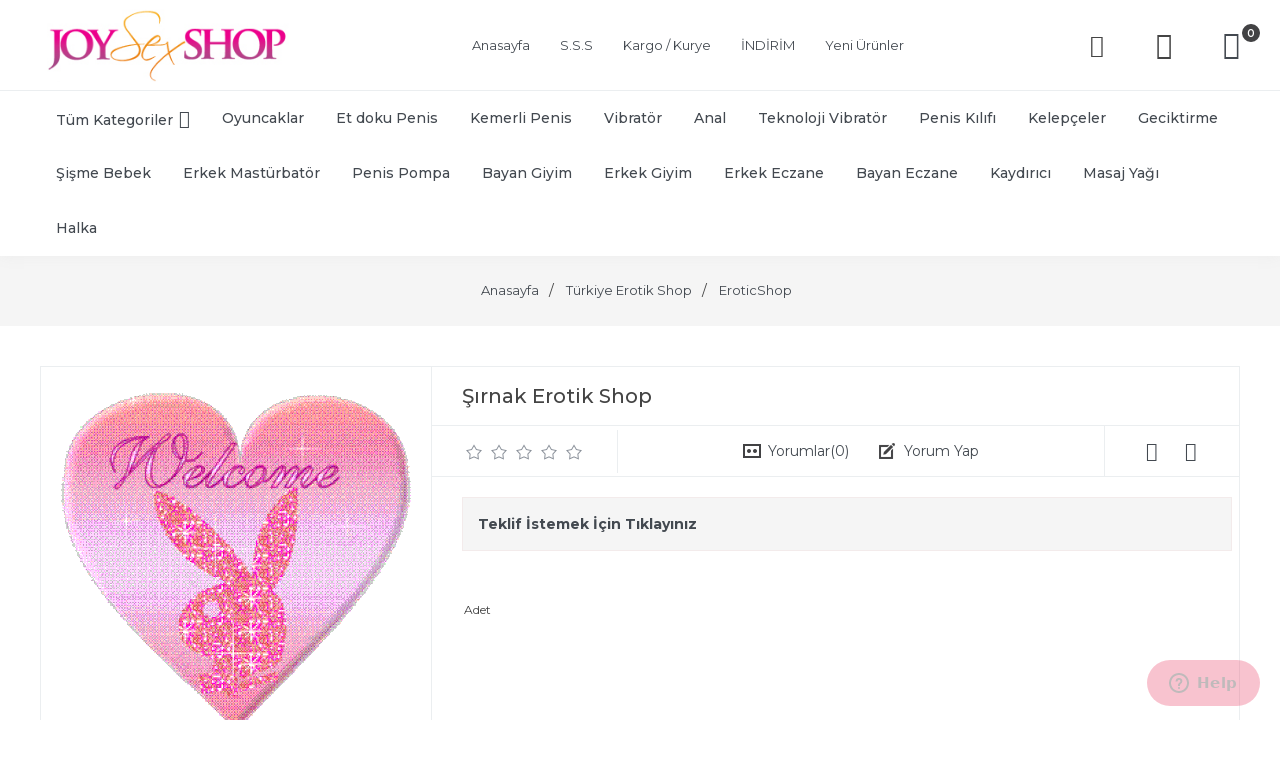

--- FILE ---
content_type: text/html; Charset=ISO-8859-9
request_url: http://www.erotikadres.com/sirnak-erotik-shop-pmu4141
body_size: 13357
content:

<!DOCTYPE html>
<html lang="tr">
<head>

<title>Şırnak Erotik Shop / Şırnak Erotic Shop - Cinsel Fantezi Ürünleri</title>
<meta name="description" content="şırnak cinsel ürün mağazası, şırnak erotik shop mağazası, şırnak eroticshop dükkanı, şırnak fantazi içgiyim" />

<meta name="robots" content="index, follow" />

<meta charset="iso-8859-9" />
<meta http-equiv="X-UA-Compatible" content="IE=Edge" />

<meta name="viewport" content="width=device-width, initial-scale=1" />

<link rel="icon" href="https://platincdn.com/851/img/favicon.png?q=2003060146" />
<link rel="canonical" href="http://www.erotikadres.com/sirnak-erotik-shop-pmu4141" />
<meta name="google-site-verification" content="cdTqEn11ds-4Tsia46YTOg_MqxRMKjhBgYqIyH0Tz5Q" />
<head>
<!--Start of Zopim Live Chat Script-->
<script type="text/javascript">
window.$zopim||(function(d,s){var z=$zopim=function(c){z._.push(c)},$=z.s=
d.createElement(s),e=d.getElementsByTagName(s)[0];z.set=function(o){z.set.
_.push(o)};z._=[];z.set._=[];$.async=!0;$.setAttribute("charset","utf-8");
$.src="//v2.zopim.com/?3yrYrqzQJzsSSbwoOqnS4CYkRES5uDmD";z.t=+new Date;$.
type="text/javascript";e.parentNode.insertBefore($,e)})(document,"script");
</script>
<!--End of Zopim Live Chat Script--><head>

<head>
<meta name="msvalidate.01" content="45FB8E82DA6E69172422B63CC73EE3BF" /><head>
  <script src="//ajax.googleapis.com/ajax/libs/jquery/1.6.4/jquery.min.js" type="text/javascript" ></script>

<script>
$(document).ready(function(){

if ($(window).width() < 620){
$("#PM_main").append('<div class="communication_bar"><a href="https://api.whatsapp.com/send?phone=905053650203&text=Merhaba, bilgi almak veya siparis vermek istiyorum?" class="wsbuton"><i class="fa fa-whatsapp"></i>WhatsApp ile Sor!</a></div>');
}
else{

}

});
</script>
<style>
.communication_bar{
display: block;
   position: fixed;
   bottom: 0;
   z-index: 999;
   width: 100%;
   padding-left:10px;
   margin-bottom: 0px;
   background: rgba(54, 218, 78, 0.92);
}

.communication_bar a{
   padding: 9px 0px;
   display: block;
   color: #fff!important;
   font-size: 16px;
   font-weight: bold;
}
.communication_bar a i{
   margin-right: 10px;
   font-size: 30px;
   display: inline-block;
   vertical-align: middle;
}
</style>
<style type="text/css">.wstasi{
position: fixed;
    bottom: 20px;
    z-index: 999;
    background: #fff;
  left:0px;
display:block;
}
</style>

<link href="/feed/" rel="alternate" type="application/rss+xml" title="Türkiye'nin Güvenilir Erotikshop/Sexshop Mağazası Rss Besleme" />


<meta property="og:image" content="https://platincdn.com/851/pictures/thumb/350X-BZLWPPIEYP68201812146_ilceler-banner.gif" />
<meta property="og:site_name" content="Türkiye'nin Güvenilir Erotikshop/Sexshop Mağazası" />
<meta property="og:title" content="Şırnak Erotik Shop / Şırnak Erotic Shop - Cinsel Fantezi Ürünleri" />
<meta property="og:description" content="şırnak cinsel ürün mağazası, şırnak erotik shop mağazası, şırnak eroticshop dükkanı, şırnak fantazi içgiyim" />
<meta property="og:type" content="website">
<meta property="og:url" content="http://www.erotikadres.com/sirnak-erotik-shop-pmu4141">
<meta name="twitter:card" content="summary_large_image" />
<meta name="twitter:title" content="Şırnak Erotik Shop / Şırnak Erotic Shop - Cinsel Fantezi Ürünleri" />
<meta name="twitter:description" content="şırnak cinsel ürün mağazası, şırnak erotik shop mağazası, şırnak eroticshop dükkanı, şırnak fantazi içgiyim" />
<meta name="twitter:image" content="https://platincdn.com/851/pictures/thumb/350X-BZLWPPIEYP68201812146_ilceler-banner.gif" />

<link rel="preload" as="style" href="/assets/dist/vendor.min.css?_t=156011992024.12.03" /><link rel="preload" as="style" href="/assets/dist/app.min.css?_t=156011992024.12.03" /><link rel="preload" as="style" href="/skin/1041/css/main.css?_t=156011992024.12.03" /><link rel="preload" as="style" href="/skin/1041/css/urun_detay.css?_t=156011992024.12.03" /><link rel="preload" as="style" href="/skin/1048/css/colors.css?_t=156011992024.12.03" /><link rel="preload" as="style" href="/assets/dist/vendor_product_detail.min.css?_t=156011992024.12.03" /><link rel="preload" as="style" href="https://platincdn.com/851/tema/genel.css?q=156011742022.04.14&_t=156011992024.12.03" /><link rel="preload" as="style" href="https://platincdn.com/851/tema/urun.css?q=156011742022.04.14&_t=156011992024.12.03" /><link charset="UTF-8" rel="preload" as="script" href="/assets/dist/vendor_jquery.min.js?_t=156011992024.12.03" /><link charset="UTF-8" rel="preload" as="script" href="/assets/dist/vendor.min.js?_t=156011992024.12.03" /><link charset="UTF-8" rel="preload" as="script" href="/assets/dist/vendor_product_detail.min.js?_t=156011992024.12.03" /><link charset="UTF-8" rel="preload" as="script" href="/assets/dist/app.min.js?_t=156011992024.12.03" /><link rel="preload" as="script" href="/skin/_shared/js/jquery.nanoScroller.js?_t=156011992024.12.03" /><link rel="preload" as="script" href="/skin/_shared/js/jquery.quick.pagination.min.js?_t=156011992024.12.03" /><link rel="preload" as="script" href="/skin/_shared/js/jquery.scrollTo.min.js?_t=156011992024.12.03" /><link rel="preload" as="script" href="/skin/_shared/js/jquery.lockFix.js?_t=156011992024.12.03" /><link rel="preload" as="script" href="/skin/1041/PlatinMarket-js-AddOn.js?_t=156011992024.12.03" /><link rel="preload" as="script" href="/skin/_shared/js/cookies.js?_t=156011992024.12.03" /><link rel="preload" as="script" href="https://platincdn.com/851/tema/genel.js?q=156011742022.04.14&_t=156011992024.12.03" /><link rel="preload" as="script" href="https://platincdn.com/851/tema/urun.js?q=156011742022.04.14&_t=156011992024.12.03" /><link rel="stylesheet" type="text/css" href="/assets/dist/vendor.min.css?_t=156011992024.12.03" /><link rel="stylesheet" type="text/css" href="/assets/dist/app.min.css?_t=156011992024.12.03" /><link rel="stylesheet" type="text/css" href="/skin/1041/css/main.css?_t=156011992024.12.03" /><link rel="stylesheet" type="text/css" href="/skin/1041/css/urun_detay.css?_t=156011992024.12.03" /><link rel="stylesheet" type="text/css" href="/skin/1048/css/colors.css?_t=156011992024.12.03" /><link rel="stylesheet" type="text/css" href="/assets/dist/vendor_product_detail.min.css?_t=156011992024.12.03" /><link rel="stylesheet" type="text/css" href="https://platincdn.com/851/tema/genel.css?q=156011742022.04.14&_t=156011992024.12.03" /><link rel="stylesheet" type="text/css" href="https://platincdn.com/851/tema/urun.css?q=156011742022.04.14&_t=156011992024.12.03" />
<script>
window.themeSettings = {
};
</script>
<script charset="UTF-8" type="text/javascript" src="/assets/dist/vendor_jquery.min.js?_t=156011992024.12.03"></script>
</head>
<body>
	<div id="PM_main">
		<div id="PM_ust">
<a href="#" id="toTop"></a>


<div class="row2">
	<div id="logo_ve_uyelik">
		<div class="logo">
			<a href="/" title="Türkiye'nin Güvenilir Erotikshop/Sexshop Mağazası"><img src="https://platincdn.com/851/img/logo.jpg?q=2474212239" alt="Türkiye'nin Güvenilir Erotikshop/Sexshop Mağazası" /></a>
		</div>


		<div class="menu_uyelik">
			<div id="ust_ana_menuler_yerlesimi"><ul id="ust_ana_menu" class="ust_ana_menu"><li>
<a href="/" target="_self" title="Anasayfa"><span>Anasayfa</span></a></li>
<li>
<a href="https://www.erotikadres.com/sikca-sorulan-sorular-pmm14" target="_self" title="S.S.S"><span>S.S.S</span></a></li>
<li>
<a href="https://www.erotikadres.com/kargo-kurye-teslimat-pmm2" target="_self" title="Kargo / Kurye"><span>Kargo / Kurye</span></a></li>
<li>
<a href="https://www.erotikadres.com/indirimli-urunler" target="_blank" title="İNDİRİM"><span>İNDİRİM</span></a></li>
<li>
<a href="https://www.erotikadres.com/yeni-urunler" target="_blank" title="Yeni Ürünler"><span>Yeni Ürünler</span></a></li>
<li>
<a href="/siparis-takibi" target="_self" title="Sipariş Takibi"><span>Sipariş Takibi</span></a></li>
</ul></div>
		</div>
		

	<div class="head-right">		
		<i class="la la-search aramahide"></i>
			<div id="ust_arama_kismi">
				<form method="get" action="/arama" name="urun_arama_form" id="urun_arama_form" >
					<input type="hidden" name="tip" value="1" />
					<input id="urun_arama_input"  type="text" name="word" value="" placeholder="Ürün arayın..." />
					<input id="urun_arama_submit" type="submit" name="submit" value="" hidefocus="true" />
				</form>
			</div>
		
		<div id="ust_uyelik_alani">
			<div style="" class="uyelikisim1"><i class="la la-user"></i></div>
			
			<div class="uyelik_butonlar">
			<div class="uyelikarrow"></div>
			<ul id="ust_uye_giris_ul">
				<li><a class="link_1" href="/uye-girisi"><i class="la la-user"></i><span>Üye Girişi</span></a></li>
				<li><a class="link_2" href="/uye-ol"><i class="la la-user"></i><span>Üye Ol</span></a></li>
				
							<li class="facebook_login_button"><a href="//social.platinbox.org/facebook/login?params=islem%3Dsocial%5Flogin&token=1ab73cae1b2a8b01f9f8f295dcb28269401504415714c9fabbb80439d3ba126d"><b>facebook</b> ile bağlan</a></li> 
						
			</ul>
			</div>
			
		</div>	


		
		<div id="ust_sepet_kismi_container">
			<div id="ust_sepet_kismi">
				
				<a class="link_1 sepet_link" href="/alisveris-sepetim" title="Sepetinizde ürün bulunmuyor.">
					<span>0</span>
				</a>
				<div class="mini_sepetim_container">
				
				</div>
			</div>
		</div>
		</div>
	</div>
</div>
<div class="row3">
	<div id="ust_ek_menuler_yerlesimi">	
		<ul id="PopupMenu1" class="Popup"><li><a href="/erkekler-icin-pmk4"><span>ERKEKLER İÇİN</span></a></li><li><a href="/bayanlar-icin-pmk71"><span>BAYANLAR İÇİN</span></a></li><li><a href="/delay-sprey-krem-pmk34"><span>DELAY SPREY - KREM</span></a></li><li><a href="/penis-gelisim-urunleri-pmk43"><span>PENİS GELİŞİM ÜRÜNLERİ</span></a><ul><li><a href="/cinsel-penis-pompalari-pmk49"><span>Cinsel Penis Pompaları</span></a></li><li><a href="/penis-bakim-kremleri-pmk47"><span>Penis Bakım Kremleri</span></a></li><li><a href="/penis-kitleri-pmk45"><span>Penis Kitleri</span></a></li></ul></li><li><a href="/cinsel-fantazi-urunleri-pmk33"><span>CİNSEL FANTAZİ ÜRÜNLERİ</span></a></li><li><a href="/fantazi-oyuncaklari-pmk54"><span>FANTAZİ OYUNCAKLARI</span></a></li><li><a href="/fetish-fantazi-urunleri-pmk53"><span>FETİŞH FANTAZİ ÜRÜNLERİ</span></a></li><li><a href="/fantazi-anal-urunler-pmk3"><span>FANTAZİ ANAL ÜRÜNLER</span></a></li><li><a href="/cinsel-fantezi-vibrator-pmk64"><span>CİNSEL FANTEZİ VİBRATÖR</span></a><ul><li><a href="/realistik-et-vibrator-pmk68"><span>Realistik (et) Vibratör</span></a></li><li><a href="/yumusak-cinsel-vibrator-pmk70"><span>Yumuşak Cinsel Vibratör</span></a></li><li><a href="/titresimli-vibratorler-pmk67"><span>Titreşimli Vibratörler</span></a></li><li><a href="/renkli-cinsel-vibratorler-pmk66"><span>Renkli Cinsel Vibratörler</span></a></li><li><a href="/anal-plug-ve-penisler-pmk65"><span>Anal Plug ve Penisler</span></a></li><li><a href="/vantuzlu-18-vibrator-pmk69"><span>Vantuzlu +18 Vibratör</span></a></li></ul></li><li><a href="/realistik-penis-ve-dildo-pmk52"><span>REALİSTİK PENİS ve DİLDO</span></a></li><li><a href="/belden-baglamali-penis-pmk51"><span>BELDEN BAĞLAMALI PENİS</span></a></li><li><a href="/modern-vibratorler-pmk41"><span>MODERN VİBRATÖRLER</span></a></li><li><a href="/erkek-masturbatorler-pmk62"><span>ERKEK MASTÜRBATÖRLER</span></a></li><li><a href="/sisme-bebekler-pmk57"><span>ŞİŞME BEBEKLER</span></a></li><li><a href="/cinsel-penis-kiliflari-pmk77"><span>CİNSEL PENİS KILIFLARI</span></a></li><li><a href="/penis-halkasi-cockring-pmk78"><span>PENİS HALKASI / COCKRİNG</span></a></li><li><a href="/fantazi-vibrator-setler-pmk63"><span>FANTAZİ VİBRATÖR SETLER</span></a></li><li><a href="/cinsel-sisme-erkek-pmk58"><span>CİNSEL ŞİŞME ERKEK</span></a></li><li><a href="/cinsel-kaydirici-jeller-pmk40"><span>CİNSEL KAYDIRICI JELLER</span></a></li><li><a href="/feromon-parfumler-pmk56"><span>FEROMON PARFÜMLER</span></a></li><li><a href="/erotik-masaj-yaglari-pmk2"><span>EROTİK MASAJ YAĞLARI</span></a></li><li><a href="/erotik-banyo-urunleri-pmk30"><span>EROTİK BANYO ÜRÜNLERİ</span></a></li><li><a href="/bayan-fantazi-giyim-pmk11"><span>BAYAN FANTAZİ GİYİM</span></a><ul><li><a href="/bayan-erotik-kostum-pmk18"><span>Bayan Erotik Kostüm</span></a></li><li><a href="/fantazi-vucut-corabi-pmk15"><span>Fantazi Vücut Çorabı</span></a></li><li><a href="/fantazi-jartiyer-takim-pmk17"><span>Fantazi Jartiyer Takım</span></a></li><li><a href="/bayan-fantazi-body-pmk14"><span>Bayan Fantazi Body</span></a></li><li><a href="/partner-seksi-kombin-pmk80"><span>Partner Seksi Kombin</span></a></li><li><a href="/fantazi-mini-elbise-pmk16"><span>Fantazi Mini Elbise</span></a></li><li><a href="/erotik-gecelik-babydoll-pmk13"><span>Erotik Gecelik / Babydoll</span></a></li><li><a href="/fantazi-sutyen-kulot-pmk22"><span>Fantazi Sütyen Külot</span></a></li><li><a href="/bayan-kulot-tanga-pmk21"><span>Bayan Külot/Tanga</span></a></li><li><a href="/deri-fantazi-giyim-pmk19"><span>Deri Fantazi Giyim</span></a></li><li><a href="/fantazi-kelepce-kirbac-pmk76"><span>Fantazi Kelepçe / Kırbaç</span></a></li><li><a href="/fantezi-mini-etek-pmk23"><span>Fantezi Mini Etek</span></a></li><li><a href="/fantazi-bayan-eldiven-pmk20"><span>Fantazi Bayan Eldiven</span></a></li><li><a href="/fantazi-dekolteli-corap-pmk74"><span>Fantazi Dekolteli Çorap</span></a></li><li><a href="/jartiyer-corabi-ve-setleri-pmk73"><span>Jartiyer Çorabı ve Setleri</span></a></li><li><a href="/erotik-yilbasi-kostumler-pmk75"><span>Erotik Yılbaşı Kostümler</span></a></li><li><a href="/seksi-bacak-susleri-pmk12"><span>Seksi Bacak Süsleri</span></a></li></ul></li><li><a href="/acik-fantazi-coraplari-pmk42"><span>AÇIK FANTAZİ ÇORAPLARI</span></a></li><li><a href="/fantazi-erkek-giyim-modelleri-pmk26"><span>FANTAZİ ERKEK GİYİM MODELLERİ</span></a><ul><li><a href="/erkek-fantazi-kiyafetleri-pmk28"><span>Erkek Fantazi Kiyafetleri</span></a></li><li><a href="/erkek-string-tanga-pmk27"><span>Erkek String / Tanga</span></a></li><li><a href="/erkek-kulot-ve-boxer-pmk81"><span>Erkek Külot ve Boxer</span></a></li><li><a href="/komik-iccamasir-kiyafet-pmk29"><span>Komik İççamaşır/Kıyafet</span></a></li></ul></li><li><a href="/gogus-bakim-urunleri-pmk39"><span>GÖĞÜS BAKIM ÜRÜNLERİ</span></a></li><li><a href="/erotik-oyun-saka-pmk32"><span>EROTİK OYUN / ŞAKA</span></a></li><li><a href="/sex-makinalari-pmk55"><span>SEX MAKİNALARI</span></a></li><li><a href="/prezervatif-cesitleri-pmk50"><span>PREZERVATİF CEŞİTLERİ</span></a></li><li><a href="/hediyeli-fantazi-urun-pmk1"><span>**HEDİYELİ FANTAZİ ÜRÜN**</span></a></li><li><a href="/turkiye-erotik-shop-pmk59"><span>Türkiye Erotik Shop</span></a></li><li><a href="/istanbul-erotik-shop-pmk79"><span>İstanbul Erotik Shop</span></a></li></ul>
				<script src="/assets/dist/vendor_smart_menu_otherpages.min.js" type="text/javascript"></script>
				<li class="tum_kategoriler"><a href="javascript:void(0)" onmouseover="c_show('PopupMenu1',event,'20','targetY+targetH+67')"  onmouseout="c_hide()">Tüm Kategoriler</a></li>
			<ul id="ust_ek_menu_" class="ust_ek_menu_ "></ul><ul id="ust_ek_menu_2" class="ust_ek_menu_2 "><li>
<a href="https://www.erotikadres.com/sex-aksesuar-pmk54" target="_blank"><span>Oyuncaklar</span></a></li>
<li>
<a href="https://www.erotikadres.com/et-dokulu-penis-dildo-pmk52" target="_blank"><span>Et doku Penis</span></a></li>
<li>
<a href="https://www.erotikadres.com/belden-baglamali-penis-pmk51" target="_blank"><span>Kemerli Penis</span></a></li>
<li>
<a href="https://www.erotikadres.com/vibratorler-titresimli-pmk64" target="_blank"><span>Vibratör</span></a></li>
<li>
<a href="https://www.erotikadres.com/anal-fantezi-urunleri-pmk3" target="_blank"><span>Anal</span></a></li>
<li>
<a href="https://www.erotikadres.com/modern-vibratorler-pmk41" target="_blank"><span>Teknoloji Vibratör</span></a></li>
<li>
<a href="https://www.erotikadres.com/penis-kiliflari-uzatmali-pmk77" target="_blank"><span>Penis Kılıfı</span></a></li>
<li>
<a href="https://www.erotikadres.com/fetish-bdsm-deri-pmk53" target="_blank"><span>Kelepçeler</span></a></li>
<li>
<a href="https://www.erotikadres.com/delay-sprey-krem-pmk34" target="_blank"><span>Geciktirme</span></a></li>
<li>
<a href="https://www.erotikadres.com/sisme-bebekler-pmk57" target="_blank"><span>Şişme Bebek</span></a></li>
<li>
<a href="https://www.erotikadres.com/erkek-masturbatorler-pmk62" target="_blank"><span>Erkek Mastürbatör</span></a></li>
<li>
<a href="https://www.erotikadres.com/penis-urunleri-pmk43" target="_blank"><span>Penis Pompa</span></a></li>
<li>
<a href="https://www.erotikmoda.com/" target="_blank"><span>Bayan Giyim</span></a></li>
<li>
<a href="https://www.erotikmoda.com/erkek-fantazi-giyim/" target="_blank"><span>Erkek Giyim</span></a></li>
<li>
<a href="https://www.erotikadres.com/erkekler-icin-pmk4" target="_blank"><span>Erkek Eczane</span></a></li>
<li>
<a href="https://www.erotikadres.com/bayanlar-icin-pmk71" target="_blank"><span>Bayan Eczane</span></a></li>
<li>
<a href="https://www.erotikadres.com/kayganlastirici-jel-pmk40" target="_blank"><span>Kaydırıcı</span></a></li>
<li>
<a href="https://www.erotikadres.com/erotik-masaj-yaglari-pmk2" target="_blank"><span>Masaj Yağı</span></a></li>
<li>
<a href="https://www.erotikadres.com/penis-ringleri-halkalar-pmk78" target="_blank"><span>Halka</span></a></li>
</ul>
			
			<div class="PM_clear"></div>
		
	</div>
</div>

	<div class="bannerline"></div>	
	

<div class="social-media">
	<div class="social-media_icons">
		<span class="baslik">Sosyal Medya'da Bizi Takip Edin!</span>
		<div class="icons">
			
		</div>
	</div>
</div>
<div class="cookie-notification row" style="display:none; z-index:999; background: #fff; padding: 20px; position: fixed; border-top: 1px solid #ccc; box-shadow: 0px 2px 10px #888888; flex-direction: column; max-width: 452px; border-radius: 10px;">
	<p style="color: #262626; padding-bottom: 15px; font-size: 13px; letter-spacing: .1px; text-align: center;">Web sitemizde size daha iyi ve kaliteli hizmet sunabilmemiz için çerezler kullanılmaktadır. Detaylar: <a href="/kvkk" style="font-weight: 600; color: #262626;">Gizlilik ve Çerez Politikası</a></p>
	<button class="btn-close-cookie-notification" style="background-color: #37393B; border: none; color: white; padding: 8px; cursor: pointer; font-size: 14px; border-radius: 5px; position: relative;">Tamam</button>
</div>
</div>
		<div id="PM_orta"> 
			
<div id="PM_urun_detayi">
	<div class="urun_detay_kategori_agaci">
		<ul itemscope itemtype="https://schema.org/BreadcrumbList">
<li itemprop="itemListElement" itemscope itemtype="https://schema.org/ListItem" class="first"><a href="/" title="Anasayfa" itemprop="item" itemscope itemtype="https://schema.org/WebPage" itemid="/"><span itemprop="name">Anasayfa</span></a><meta itemprop="position" content="1" /></li>
<li itemprop="itemListElement" itemscope itemtype="https://schema.org/ListItem"><a href="/turkiye-erotik-shop-pmk59" title="Türkiye Erotik Shop" itemprop="item" itemscope itemtype="https://schema.org/WebPage" itemid="/turkiye-erotik-shop-pmk59"><span itemprop="name">Türkiye Erotik Shop</span></a><meta itemprop="position" content="2" /></li>
<li><a href="/turkiye-erotik-shop-pmk59?marka=EroticShop" title="EroticShop"><span>EroticShop</span></a></li>
</ul>

	</div>
	<div class="icerik">
		<h1 class="urun_ismi">Şırnak Erotik Shop</h1>
		
		<div class="urun_bilgiler">
			<div class="urun_detay_sol">
				<div class="urun_resmi">
				
						<a title="Şırnak Erotik Shop" class="buyuk_resim_0 buyutec" href="https://platincdn.com/851/pictures/BZLWPPIEYP68201812146_ilceler-banner.gif" rel="lightbox-group1">
							<img src="https://platincdn.com/851/pictures/thumb/350X-BZLWPPIEYP68201812146_ilceler-banner.gif" alt="Şırnak Erotik Shop" style="width:350px;height:350px;" />
						</a>
					
						<a title="Şırnak Erotik Shop" class="buyuk_resim_1 buyutec" href="https://platincdn.com/851/pictures/NCJCNQYEOF68201812434_logo147755.png" rel="lightbox-group1">
							<img src="https://platincdn.com/851/pictures/thumb/350X-NCJCNQYEOF68201812434_logo147755.png" alt="Şırnak Erotik Shop" style="width:350px;height:350px;" />
						</a>
					
						<a title="Şırnak Erotik Shop" class="buyuk_resim_2 buyutec" href="https://platincdn.com/851/pictures/XPDSHPWMTH68201812514_logo.jpg" rel="lightbox-group1">
							<img src="https://platincdn.com/851/pictures/thumb/350X-XPDSHPWMTH68201812514_logo.jpg" alt="Şırnak Erotik Shop" style="width:350px;height:350px;" />
						</a>
					
				</div>
				<div class="urun_resmi_kucuk">
					<div class="urun_resmi_kucuk_container">
					
						<div class="urun_resmi_kucuk_content">
							<img class="secili" id="buyuk_resim_0" data-original="https://platincdn.com/851/pictures/thumb/100X-BZLWPPIEYP68201812146_ilceler-banner.gif" src="[data-uri]" title="Görsel 1" alt="Görsel 1" />
						</div>
					
						<div class="urun_resmi_kucuk_content">
							<img  id="buyuk_resim_1" data-original="https://platincdn.com/851/pictures/thumb/100X-NCJCNQYEOF68201812434_logo147755.png" src="[data-uri]" title="Görsel 2" alt="Görsel 2" />
						</div>
					
						<div class="urun_resmi_kucuk_content">
							<img  id="buyuk_resim_2" data-original="https://platincdn.com/851/pictures/thumb/100X-XPDSHPWMTH68201812514_logo.jpg" src="[data-uri]" title="Görsel 3" alt="Görsel 3" />
						</div>
					
					</div>
					<div style="clear:both;"></div>
				</div>
				
			</div>
			<div class="urun_detay_orta">
			
	<div class="urun_fiyat">
		<table>
		
			<tr><td colspan="3"><div class="urun_fiyati_yok"><span>Lütfen Teklif İsteyin</span></div></td></tr>
				
		</table>
		
	</div>

					<div class="urun_ikonlar">
						
						<div class="PM_Clear"></div>
					</div>

					<form method="post" name="urun_detay_sepete_ekle_form" id="urun_detay_sepete_ekle_form" autocomplete="off">
						<input type="hidden" name="islem" value="" />
						<input type="hidden" name="sid" value="106955601" />
						<input type="hidden" name="unitime" value="21.01.2026 18:48:05" />
						<input type="hidden" name="urun_id" value="4141" />
						<input type="hidden" name="alt_urun_id" value="0" />
						<input type="hidden" name="kampanya_idleri" id="kampanya_idleri" />
						<div class="urun_secenekleri">
							<table style="padding:0;">
							
							
							
								<tr>
									<td class="baslik"><label for="urun_miktar_secenekleri">Adet</label></td>
									<td>
										
										<input type="hidden" id="urun_min_miktar" name="urun_min_miktar" value="1" /> 
										<input type="hidden" id="urun_max_miktar" name="urun_max_miktar" value="10000" /> 
									</td>
								</tr>
								<tr>
									<td colspan="2" class="miktar_hatali"></td>
								</tr>
							</table>
						</div>
						<div class="urun_sepete_ekle" >
							
						</div>
					</form>
				
			</div>
			<div class="urun_detay_sag">
				<div class="urun_paylas_butonlar">
					
					<a class="paylas_facebook" href="https://www.facebook.com/share.php?u=http%3A%2F%2Fwww%2Eerotikadres%2Ecom%2Fsirnak%2Derotik%2Dshop%2Dpmu4141" title="Facebook'ta Paylaş" target="_blank" rel="noopener"></a>
					<a class="paylas_twitter" href="https://twitter.com/share?text=%DE%C4%B1rnak+Erotik+Shop&url=http%3A%2F%2Fwww%2Eerotikadres%2Ecom%2Fsirnak%2Derotik%2Dshop%2Dpmu4141" title="Twitter'da Paylaş" target="_blank" rel="noopener"></a>
					<div style="clear:both;"></div>
				</div>
				
				<div class="urun_ekstra_butonlar">
					<ul>
						
						<li><a class="link_1" rel="sexylightbox nofollow" href="/telefonla-siparis?pro_ID=4141&auid=0&pro_NAME=%DE%FDrnak+Erotik+Shop&TB_iframe=true&height=330&width=400&modal=1&t=21012026184805" title="Telefonla Sipariş"><span>Telefonla Sipariş</span></a></li>
						
						<li class="notinlist"><a class="link_3" rel="sexylightbox nofollow" href="/listeme-ekle?pro_ID=4141&auid=0&pro_NAME=%DE%FDrnak+Erotik+Shop&L_TIP=1&TB_iframe=true&height=330&width=400&modal=1" title="Favorilere Ekle"><span>Favorilere Ekle</span></a></li>
						
						<li><a class="link_7" href="javascript:this.print();" title="Sayfayı Yazdır"><span>Sayfayı Yazdır</span></a></li>
					</ul>
				</div>
				
				<div class="urun_oy">
					<p>Ürüne Oy Verin</p>
					<input type="hidden" id="urun_detay_suanki_oy" value="0" />
					<input type="hidden" id="urun_id" value="4141" />
					<input type="hidden" id="urun_oy_durumu" value="true" />
				</div>
			</div>
			<div class="PM_clear"></div>
		</div>
		<div class="urun_detay_tablar">
			<ul class="urun_detay_tablar_ul">
				<li><a href="javascript:void(0);" rel="#urun_detay_tab1" class="link_1"><span>Ürün Açıklaması</span></a></li>
				
					<li><a href="javascript:void(0);" rel="#urun_detay_tab4" class="link_4"><span>Ürün Yorumları </span></a></li>
				
				<li><a href="#urun_detay_tab6" rel="#urun_detay_tab6" class="link_6"><span>Teklif İste</span></a></li>
					
			</ul>
			<div class="tab_container">
				<div id="urun_detay_tab1" class="tab_content">
					
						<div class="saticiya_danis">
							<a id="danis_buton" rel="sexylightbox nofollow" href="/danisma?pro_ID=4141&pro_NAME=%DE%FDrnak+Erotik+Shop&TB_iframe=true&height=500&width=600&modal=1" title="Satıcıya Danış"><span>Satıcıya Danış</span></a>
						</div>
					
					<div class="urun_aciklama"><div style="background:#eeeeee;border:1px solid #cccccc;padding:5px 10px;"><strong><span style="font-size:18px"><a href="https://www.erotikadres.com/Anasayfa"><span style="color:#666699;"><u>Şırnak ErotikShop</u></span></a><span style="color:#666699;"> / </span><a href="https://www.erotikadres.com/Anasayfa"><span style="color:#666699;"><u>Şırnak&nbsp;EroticShop</u></span></a></span><br />
<br />
<span style="color:#666699;"><span style="font-size:20px;">SİPARİŞ HATTI: 0505 365 02 03</span></span></strong><br />
<br />
<span style="color:#666699;"><strong>Cinsel hayatlarını renklendirmek isteyen insanlara yönelik fantazi ürünlerin satıldığı bir mağazadır.</strong><br />
<br />
Mağazamız 1990 yılından beri siz değerli müşterilerimize hizmet vermektedir. Satış mağazamızda özellikle avrupada en çok tercih edilen erotik ürünler satılmaktadır. Ürünlerimiz almanya, amerika, hollanda ve belçika dan ithal marka ürünlerdir.<br />
<br />
Sektörümüzün öncü firmalardan biri olmasının en büyük özelliklerden biriside müşteri temsilcisi personellerin cinsellik hakkında ve ürünler hakkında gerekli bilgi ve birikime sahip olmalarıdır. Kafanıza takılan soruları müşteri temsilcimiz sizinle empati kurarak cevaplayacağından emin olabilirsiniz. Bu yüzden sorularınızı hiç çekinmeden arayıp sorabilirsiniz.<br />
<br />
Firmamız konusunda uzman kadrosu ile müşteri memnuniyetini esas alarak ve kaliteli hizmet anlayışından taviz vermeyerek ürünlerinizi en güvenilir bir şekilde teslimat için hizmet verecektir. İlginizi çeken Ürünlerimizi kurye veya kargo ile teslimat anında ister nakit ister kredi kartı ile kolayca ödeyerek sahip olabilirsiniz.<br />
<br />
<span style="font-size:16px;"><u><strong>Tüm Şiparişlerde;</strong></u></span><br />
<br />
&bull; Paket içeriği anlaşılmayacak şekilde gizli ve kapalı bir pakette veya kolide gönderilir.<br />
<br />
&bull; Ürün teslimatı sadece şipariş veren kişiye teslim edilir.&nbsp;<br />
<br />
&bull; Ürün teslimatını ister adresinize, istersenizde adres vermeden size en yakın aras kargo subesinden teslim alabilirsiniz.<br />
<br />
&bull; KURYE ve KARGO ile istenen şiparişler telefonla onay alınarak gönderilmektedir.<br />
<br />
&bull; KARGO ile verilen şiparişler bulunduğunuz il ve ilçenin uzaklığına göre 1 veya 2 gün içinde teslim edilmektedir.<br />
<br />
&bull; Ürünlerimizi kargo veya kurye ile almak isterseniz gizlilik güven ve empati garantimiz altındadır.<br />
<br />
&bull; Asla kargo paketinin içinde ne olduğu belli olmaz.<br />
<br />
&bull; Paketler üzerinde herhangi bir logo olmaz. Sıradan bir paket, hediyelik ve sağlık ürünleri olarak gönderilir.<br />
<br />
&bull; İlişkilerinizi ve fantazilerinizi renklendirin.</span><br />
<br />
<a href="https://www.erotikadres.com/Anasayfa"><span style="color:#666699;"><u><strong>Şırnak Erotik&nbsp;Shop</strong></u></span></a><span style="color:#666699;">&nbsp; sitemizdeki telefon numaralarından hiç çekinmeden şipariş verebilirsiniz. Dilersenizde internet sitemizden şiparişinizi kolaylıkla verebilirsiniz. Mağazamızdan gönül rahatlığı ile alışveriş yapabilmeniz için herşey düşünülmüştür.<br />
&nbsp;</span><br />
<a href="https://www.erotikadres.com/Anasayfa"><span style="color:#666699;"><u><strong>Erotic&nbsp;Shop Şırnak</strong></u></span></a><span style="color:#666699;">&nbsp; işletmemiz şiparişinizi gizlilik içinde teslim edeceğinizden emin olabilirsiniz. Kargo ile istenen şiparişler Aras Kargo ile 1-2 gün içinde teslim edilecektir.<br />
&nbsp;<br />
<u><span style="font-size:16px;"><strong>Hizmet Verdiğimiz Şırnak&nbsp;İlçeleri:</strong></span></u></span><br />
<br />
<u><a href="https://www.erotikadres.com/Anasayfa"><span style="color:#666699;">Şırnak&nbsp;merkez sexshop</span></a></u><span style="color:#666699;"> &nbsp;/ &nbsp;</span><u><a href="https://www.erotikadres.com/Anasayfa"><span style="color:#666699;">Şırnak merkez erotikshop</span></a></u><span style="color:#666699;"> &nbsp;/ &nbsp;</span><u><a href="https://www.erotikadres.com/Anasayfa"><span style="color:#666699;">Şırnak&nbsp;merkez seksshop<br />
<br />
Şırnak&nbsp;beytüşşebap sexshop</span></a></u><span style="color:#666699;"> &nbsp;/ &nbsp;</span><u><a href="https://www.erotikadres.com/Anasayfa"><span style="color:#666699;">Şırnak&nbsp;beytüşşebap erotikshop</span></a></u><span style="color:#666699;"> &nbsp;/ &nbsp;</span><u><a href="https://www.erotikadres.com/Anasayfa"><span style="color:#666699;">Şırnak&nbsp;beytüşşebap seksshop<br />
<br />
Şırnak cizre sexshop</span></a></u><span style="color:#666699;"> &nbsp;/ &nbsp;</span><u><a href="https://www.erotikadres.com/Anasayfa"><span style="color:#666699;">Şırnak cizre erotikshop</span></a></u><span style="color:#666699;"> &nbsp;/ &nbsp;</span><u><a href="https://www.erotikadres.com/Anasayfa"><span style="color:#666699;">Şırnak cizre seksshop<br />
<br />
Şırnak güçlükonak sexshop</span></a></u><span style="color:#666699;"> &nbsp;/ &nbsp;</span><u><a href="https://www.erotikadres.com/Anasayfa"><span style="color:#666699;">Şırnak güçlükonak erotikshop</span></a></u><span style="color:#666699;"> &nbsp;/ &nbsp;</span><u><a href="https://www.erotikadres.com/Anasayfa"><span style="color:#666699;">Şırnak güçlükonak seksshop<br />
<br />
Şırnak idil sexshop</span></a></u><span style="color:#666699;"> &nbsp;/ &nbsp;</span><u><a href="https://www.erotikadres.com/Anasayfa"><span style="color:#666699;">Şırnak idil erotikshop</span></a></u><span style="color:#666699;"> &nbsp;/ &nbsp;</span><u><a href="https://www.erotikadres.com/Anasayfa"><span style="color:#666699;">Şırnak idil seksshop<br />
<br />
Şırnak silopi sexshop</span></a></u><span style="color:#666699;"> &nbsp;/ &nbsp;</span><u><a href="https://www.erotikadres.com/Anasayfa"><span style="color:#666699;">Şırnak silopi erotikshop</span></a></u><span style="color:#666699;"> &nbsp;/ &nbsp;</span><u><a href="https://www.erotikadres.com/Anasayfa"><span style="color:#666699;">Şırnak silopi seksshop<br />
<br />
Şırnak uludere sexshop</span></a></u><span style="color:#666699;"> &nbsp;/ &nbsp;</span><u><a href="https://www.erotikadres.com/Anasayfa"><span style="color:#666699;">Şırnak uludere erotikshop</span></a></u><span style="color:#666699;"> &nbsp;/ &nbsp;</span><u><a href="https://www.erotikadres.com/Anasayfa"><span style="color:#666699;">Şırnak uludere seksshop</span></a></u><br />
<br />
<span style="color:#666699;"><span style="font-size:20px;"><strong>Sipariş Telefonu: 0505 3650203</strong></span></span></div>
&nbsp;

<div style="background:#eeeeee;border:1px solid #cccccc;padding:5px 10px;"><span style="font-size:18px;"><strong><a href="https://www.erotikadres.com/Anasayfa"><span style="color:#666699;"><u>Şırnak&nbsp;Erotic Shop</u></span></a><span style="color:#666699;"> / </span><a href="https://www.erotikadres.com/Anasayfa"><span style="color:#666699;"><u>Şırnak Erotik&nbsp;Shop</u></span></a></strong></span><br />
<span style="color:#666699;">&nbsp;<br />
<span style="font-size:14px;"><strong>It is a store where fantasy products are sold for people who want to color their sexual lives</strong></span><br />
&nbsp;<br />
Our store has been serving our valuable customers since 1990. Our sales store sells the most preferred erotic products especially in Europe. Our products are brand products imported from germany, america, netherlands and belgium.<br />
&nbsp;<br />
One of the most important features of being one of the leading companies in our industry is that the customer representative personnel have necessary knowledge and accumulation about sexuality and products. You can be confident that our client representative will respond by establishing empathy with you. So you can call and ask your questions without any hesitation.<br />
&nbsp;<br />
Exoticshop will serve you with the most reliable way of delivering your products by taking customer satisfaction as basis and ensuring that you do not compromise on quality service.<br />
&nbsp;<br />
You can have our products that interest you at the time of delivery by courier or cargo, easily by cash or by credit card. You can buy it by coming to my store.<br />
&nbsp;<br />
<span style="font-size:16px;"><strong><u>In all orders;</u></strong></span><br />
&nbsp;<br />
&bull; The contents of the package are sent in a hidden and enclosed pakette or pouch, which is not understood.<br />
&nbsp;<br />
&bull; The delivery of the product is only delivered to the ordering person.<br />
&nbsp;<br />
&bull; You can get the product delivery to your address, if you do not, you can get it from the nearest cargo service.<br />
&nbsp;<br />
&bull; COURİER and CARGO with the desired orders are sent by telephone approval.<br />
&nbsp;<br />
&bull; Orders delivered with COURİER can be delivered within 1-3 hours.<br />
&nbsp;<br />
&bull; Orders given with CARGO are delivered within 1 or 2 days depending on the distance of your address<br />
&nbsp;<br />
&bull; If you want to get our products by cargo or courier,we guarantee your confidentiality and empathy under our confidentiality<br />
&nbsp;<br />
&bull; I never know what&#39;s in the cargo package.<br />
&nbsp;<br />
&bull; Color your relationships and fantasies.<br />
&nbsp;<br />
<span style="font-size:16px;"><strong>The districts we serve:</strong></span><br />
&nbsp;<br />
beytüşşebap sexshop&nbsp; /&nbsp; cizre sexshop&nbsp; /&nbsp; güçlükonak sexshop&nbsp; /&nbsp; idil sexshop&nbsp; /&nbsp; silopi sexshop&nbsp; /&nbsp; uludere sexshop<br />
<br />
<span style="font-size:20px;"><strong>Order Phone: 0090 505 3650203</strong></span></span></div>
</div>
					
					<div class="urun_ozellikler">
						
						<table>
							<tr><th colspan="2">Diğer Özellikler</th></tr>
							
							<tr><td class="baslik">Stok Kodu</td><td dataprop="sku">Şırnak Erotikshop</td></tr>
							
							<tr><td class="baslik">Marka</td><td dataprop="brand">EroticShop</td></tr>
							
							<tr><td class="baslik">Stok Durumu</td><td>Var</td></tr>
							
						</table>
						
						

					
						
						
						<span dataprop="mpn" style="display:none"></span>
						
						<script>
							var urun_kisa_aciklama;
							try{urun_kisa_aciklama = '';}
							catch(err){ console.log(err); }
						</script>
					</div>
				</div>
				
					<div id="urun_detay_tab4" class="tab_content" style="display:none;">
					
						<div class="yorum_yok">Bu ürüne henüz yorum yapılmamış. <a rel="sexylightbox nofollow" href="/yorum-yap?pro_ID=4141&pro_NAME=%DE%FDrnak+Erotik+Shop&TB_iframe=true&height=400&width=500&modal=1" title="İlk yorum yapan siz olun."><span>İlk yorum yapan siz olun</span></a>  <b>1.000&nbsp;Para Puan</b> kazanın</div>
					
					</div>
				
					<div id="urun_detay_tab6" class="tab_content" style="display:none;">
					<div class="teklif_isteme">
						<div class="aciklama"><b>Şırnak Erotik Shop</b> isimli ürün ile alakalı tarafınıza teklif verebilmemiz için aşağıdaki formu eksiksiz olarak doldurunuz. Bilgilerinizin bize ulaşmasının ardından en kısa sürede teklifimizi tarafınıza ileteceğiz.</div>
						<form method="post" id="teklif_iste_frm">
							<input type="hidden" name="pro_ID" value="4141">
							<input type="hidden" name="pro_NAME" value="Şırnak Erotik Shop">
							<input type="hidden" name="islem" value="teklif_iste">
							<input type="hidden" name="sid" value="106955601">
							
							<input type="hidden" id="min_teklif_isteme_miktari" value="1" />
							<input type="hidden" id="max_teklif_isteme_miktari" value="9999" />
							<table>
								<tr>
									<td style="width:140px"><label for="teklif_iste_isim">Ad Soyad *</label></td>
									<td style="width:5px">:</td>
									<td style="width:780px"><input id="teklif_iste_isim" name="teklif_iste_isim" type="text" value="" /></td>
								</tr>
								<tr>
									<td style="width:140px"><label for="teklif_iste_email">E-Posta *</label></td>
									<td style="width:5px">:</td>
									<td style="width:780px"><input id="teklif_iste_email" name="teklif_iste_email" type="text" value="" /></td>
								</tr>
								<tr>
									<td style="width:140px"><label for="teklif_iste_tel">İrtibat Telefonu *</label></td>
									<td style="width:5px">:</td>
									<td style="width:780px"><input id="teklif_iste_tel" name="teklif_iste_tel" type="text" /></td>
								</tr>
								<tr>
									<td style="width:140px"><label for="teklif_iste_sayi">Ürün Miktarı (Adet) *</label></td>
									<td style="width:5px">:</td>
									<td style="width:780px"><input id="teklif_iste_sayi" name="teklif_iste_sayi" type="text" value="1" style="width:50px;"/></td>
								</tr>
								<tr>
									<td colspan="3">
										<label for="teklif_iste_aciklama">Eklemek İstedikleriniz</label>
										<textarea id="teklif_iste_aciklama" name="teklif_iste_aciklama">Şırnak Erotik Shop isimli ürün için teklif istiyorum</textarea>
									</td>
								</tr>
								<tr>
									<td colspan="3" style="text-align:center;padding:10px 0;"><input type="submit" id="teklif_iste_btn" value="Teklif İstiyorum" /></td>
								</tr>
							</table>
						</form>
					</div>
				</div>
					
			</div>
			<div class="PM_clear"></div>
		</div>
		
		<div class="urun_taglari">
			<p class="baslik">Ürün Etiketleri</p>
			<div class="icerik">
				<ul>
				
					<li><a href="/eroticshop-sirnak-pmt4710" title="Eroticshop Şırnak">Eroticshop Şırnak</a></li>
				
					<li><a href="/sirnak-erotik-shop-pmt4711" title="Şırnak Erotik-shop">Şırnak Erotik-shop</a></li>
				
					<li><a href="/sextoys-sirnak-pmt4712" title="Sextoys Şırnak">Sextoys Şırnak</a></li>
				
					<li><a href="/erotikmarket-sirnak-pmt4713" title="Erotikmarket Şırnak">Erotikmarket Şırnak</a></li>
				
					<li><a href="/sirnak-fantazi-giyim-magazasi-pmt4714" title="Şırnak Fantazi Giyim Mağazası">Şırnak Fantazi Giyim Mağazası</a></li>
				
					<div class="PM_clear"></div>
				</ul>
			</div>
		</div>
		
	</div>
	<input type="hidden" id="kategori_urunleri_reyon_id" value="{59}" />
	
</div>

<script type='application/ld+json' id="pm_schema"> 
{
  "@context": "https://www.schema.org",
  "@type": "Product",
  "brand": {
    "@type": "Brand",
    "name": "EroticShop"
  },
  "name": "Şırnak Erotik Shop",
  "image": "https://platincdn.com/851/pictures/thumb/350X-BZLWPPIEYP68201812146_ilceler-banner.gif",
  "sku": "Şırnak Erotikshop",
  "mpn": "",
  "description": "&#351;&#305;rnak&#160;cinsel &#252;r&#252;n ma&#287;azas&#305;,&#160;&#351;&#305;rnak erotik shop ma&#287;azas&#305;,&#160;&#351;&#305;rnak eroticshop d&#252;kkan&#305;,&#160;&#351;&#305;rnak fantazi i&#231;giyim",
  "review": {
        "@type": "Review",
        "reviewRating": {
          "@type": "Rating",
          "ratingValue": "0",
          "bestRating": "5"
        },
        "author": {
          "@type": "Person",
          "name": "Misafir"
        }
      },
  "aggregateRating": {
    "@type": "AggregateRating",
    "ratingValue": "0",
    "reviewCount": ""
  },
  "offers": {
    "@type": "Offer",
    "priceCurrency": "TRY",
    "price": "0.00",
    "url": "http://www.erotikadres.com/sirnak-erotik-shop-pmu4141",
    "priceValidUntil": "2026-01-21",
    "itemCondition": "http://schema.org/NewCondition",
	
		"availability": "http://schema.org/InStock",	
	
    "seller": {
      "@type": "Organization",
      "name": "Türkiye'nin Güvenilir Erotikshop/Sexshop Mağazası"
    }
  }
}
 </script>
 
 
		</div>
		<div class="PM_clear"></div>
		<div id="PM_alt">
			
<div class="site_telif">
	<img loading="lazy" src="https://platincdn.com/851/dosyalar/images/bildirim.gif" style="width: 1170px; height: 95px; border-width: 1px; border-style: solid; margin: 1px;" /><img alt="" loading="lazy" src="https://platincdn.com/851/dosyalar/images/hizli-teslimat.jpg" style="float: left; width: 1175px; height: 112px;" /><br />
<span style="color:null;">&nbsp;<a href="https://www.erotikadres.com/anasayfa">&#1605;&#1578;&#1580;&#1585; &#1575;&#1604;&#1605;&#1579;&#1610;&#1585;&#1577; ,</a>&nbsp;</span><span style="color:null;"><a href="https://www.erotikadres.com/sex-shop-istanbul-magazasi-pml57">İstanbul SexShop</a>, </span><a href="https://www.erotikadres.com/istanbul-merkez-sex-shop-pmu3530"><span style="color:null;">İstanbul ErotikShop</span></a><span style="color:null;">, <a href="https://www.erotikadres.com/taksim-sex-shop-pmu3577">Taksim SexShop</a>, <a href="https://www.erotikadres.com/erotic-shop-taksim-pmu3578">Taksim ErotikShop</a>, </span><a href="https://www.erotikadres.com/sisli-erotik-shop-pmu4027"><span style="color:null;">Şişli SexShop</span></a><span style="color:null;">, </span><a href="https://www.erotikadres.com/sisli-erotik-shop-pmu4027"><span style="color:null;">Şişli ErotikShop</span></a><span style="color:null;">, <a href="https://www.erotikadres.com/sexshop-istanbul-mecidiyekoy-pml278">Mecidiyeköy SexShop</a>, </span><a href="https://www.erotikadres.com/mecidiyekoy-erotik-shop-pmu3960"><span style="color:null;">Mecidiyeköy ErotikShop</span></a><span style="color:null;">, <a href="https://www.erotikadres.com/sexshop-istanbul-besiktas-pml137">Beşiktaş SexShop</a>, </span><a href="https://www.erotikadres.com/besiktas-erotik-shop-pmu3818"><span style="color:null;">Beşiktaş ErotikShop</span></a><span style="color:null;">, <a href="https://www.erotikadres.com/sexshop-istanbul-etiler-pml182">Etiler SexShop</a>, </span><a href="https://www.erotikadres.com/beyoglu-sex-shop-pmu3494"><span style="color:null;">Beyoğlu EroticShop</span></a><span style="color:null;">, </span><a href="https://www.erotikadres.com/beyoglu-sex-shop-pmu3494"><span style="color:null;">Beyoğlu SexShop</span></a><span style="color:null;">, <a href="https://www.erotikadres.com/sexshop-istanbul-levent-pml273">Levent SexShop</a>, <a href="https://www.erotikadres.com/levent-erotik-shop-pmu3954">Levent ErotikShop</a>, <a href="https://www.erotikadres.com/sexshop-istanbul-aksaray-pml108">Aksaray SexShop</a>, <a href="https://www.erotikadres.com/aksaray-erotic-shop-pmu4427">Aksaray ErotikShop</a>, <a href="https://www.erotikadres.com/sexshop-istanbul-eminonu-pml174">Eminönü Sexshop</a>, <a href="https://www.erotikadres.com/eminonu-erotik-shop-pmu3852">Eminönü ErotikShop</a>, <a href="https://www.erotikadres.com/sexshop-istanbul-beyazit-pml139">Beyazıt SexShop</a>,<a href="https://www.erotikadres.com/beyazit-erotik-shop-pmu3820">Beyazıt ErotikShop</a>,<a href="https://www.erotikadres.com/umraniye-erotik-shop-pmu4043">Ümraniye ErotikShop</a>,</span><a href="https://www.erotikadres.com/anasayfa" ping="/url?sa=t&amp;source=web&amp;rct=j&amp;url=https://www.noktashop.org/&amp;ved=2ahUKEwj7m9DShMbkAhX9QxUIHXFOCbsQFjAEegQICRAB">| &#1604;&#1593;&#1576; &#1575;&#1604;&#1603;&#1576;&#1575;&#1585; | &#1605;&#1578;&#1580;&#1585; &#1575;&#1604;&#1580;&#1606;&#1587;</a>&nbsp;,&nbsp;<a href="https://www.erotikadres.com/anasayfa">&#1084;&#1072;&#1075;&#1072;&#1079;&#1080;&#1085; &#1089;&#1077;&#1082;&#1089; &#1096;&#1086;&#1087; &#1074; &#1089;&#1090;&#1072;&#1085;&#1073;&#1091;&#1083;&#1077;</a>&nbsp;,&nbsp;<a href="https://www.erotikadres.com/anasayfa">&#1089;&#1077;&#1082;&#1089; &#1096;&#1086;&#1087; &#1074; &#1090;&#1072;&#1082;&#1089;&#1080;&#1084;&#1077;</a>
</div>


<div class="pm_telif">
	<a class="mobilPlatinMarketLogo" href="https://www.platinmarket.com" title="PlatinMarket E-Ticaret Sistemleri" target="_blank"><img decoding="async" loading="lazy" src="/skin/_shared/images/platinmarket.svg" style="width:85px; margin-bottom:-3px; display:none;" alt="PlatinMarket E-Ticaret Sistemleri" title="e-ticaret"></a>
	<p><a href="//www.platinmarket.com" target="_blank" rel="noopener" title="e-ticaret eticaret">PlatinMarket<sup>®</sup> E-Ticaret Sistemi</a> İle Hazırlanmıştır.</p>
</div>

		</div>
	</div>
	<script type="application/ld+json">
{
  "@context": "http://schema.org",
  "@type": "WebSite",
  "name" : "Türkiye'nin Güvenilir Erotikshop/Sexshop Mağazası",
  "url": "http://www.erotikadres.com/"
}
</script>

<script charset="UTF-8" type="text/javascript" src="/assets/dist/vendor.min.js?_t=156011992024.12.03"></script><script type="text/javascript">try {var PM = new PlatinMarket('106955601', 'urun_detay', '21.01.2026 18:48:05');PM.Set('Application', 'strSIPARIS_ULKELERI', '{Türkiye}');PM.Set('Application', 'x_tc_kimlik_zorunlu', 2);PM.Set('SharedFS', 'PublicUrl("")', '//www.erotikadres.com/');PM.Set('UserFS', 'Driver', 'scaleway');PM.Set('SharedFS', 'Driver', 'native');PM.Set('UserFS', 'PublicUrl("")', 'https://platincdn.com/851/');PM.Set('AppConfig', 'SiteLogo', 'https://platincdn.com/851/img/logo.jpg?q=2474212239');PM.Set('AppConfig', 'OrderLogo', 'https://platincdn.com/851/img/logo_order.png?q=1306253574');PM.Set('AppConfig', 'MobilLogo', 'https://platincdn.com/851/img/logo_mobil.png?q=15742968');PM.Set('AppConfig', 'AdminAssetCacheKey', 15601256);PM.Set('AppConfig', 'DataCacheKey', 15601121);PM.Set('Application', 'x_pesin_indirim', 0);PM.Set('Application', 'x_havale_indirim', 5);PM.Set('AppConfig', 'AssetCacheKey', 1560119920241203);PM.Set('AppConfig', 'CurrentThemeEnv', 'desktop');PM.Set('AppConfig', 'ThemePreviewMode', false);PM.Set('AppConfig', 'CurrentSkinFolder', 1048);PM.Set('Application', 'PlatinCRM_hizmet_arama_iliskilendirme_yonetimi', 'Var');PM.Set('Application', 'x_not_zorunlu', 0);PM.Set('Session', 'member_login', undefined);PM.Set('Session', 'sepetteki_urun_adedi', undefined);PM.Set('Application', 'x_xml_banner_durum', 4);PM.Set('Application', 'analytics_id', '');PM.Set('Application', 'ga4', undefined);PM.Set('Application', 'facebook_pixel_id', undefined);PM.Set('Session', 'teslimat_ilim', '');PM.Set('Session', 'teslimat_ilcem', '');PM.emitEvent('ready');} catch (e){ console.error(e); }</script><script charset="UTF-8" type="text/javascript" src="/assets/dist/vendor_product_detail.min.js?_t=156011992024.12.03"></script><script charset="UTF-8" type="text/javascript" src="/assets/dist/app.min.js?_t=156011992024.12.03"></script><script type="text/javascript" src="/skin/_shared/js/jquery.nanoScroller.js?_t=156011992024.12.03"></script><script type="text/javascript" src="/skin/_shared/js/jquery.quick.pagination.min.js?_t=156011992024.12.03"></script><script type="text/javascript" src="/skin/_shared/js/jquery.scrollTo.min.js?_t=156011992024.12.03"></script><script type="text/javascript" src="/skin/_shared/js/jquery.lockFix.js?_t=156011992024.12.03"></script><script type="text/javascript" src="/skin/1041/PlatinMarket-js-AddOn.js?_t=156011992024.12.03"></script><script type="text/javascript" src="/skin/_shared/js/cookies.js?_t=156011992024.12.03"></script><script type="text/javascript" src="https://platincdn.com/851/tema/genel.js?q=156011742022.04.14&_t=156011992024.12.03"></script><script type="text/javascript" src="https://platincdn.com/851/tema/urun.js?q=156011742022.04.14&_t=156011992024.12.03"></script>

<script type="text/javascript">
	PM.emitEvent("before.init.platinmarket");
	PM.emitEvent("init.platinmarket");
	PM.emitEvent("ready.platinmarket");
	if (typeof(htmlLoaded) == "function") {
		htmlLoaded();
	}
</script>


<!-- Global site tag (gtag.js) - Google Analytics -->
<script async src="https://www.googletagmanager.com/gtag/js?id=UA-121802642-1"></script>
<script>
  window.dataLayer = window.dataLayer || [];
  function gtag(){dataLayer.push(arguments);}
  gtag('js', new Date());

  gtag('config', 'UA-121802642-1');
</script>



<script defer src="https://static.cloudflareinsights.com/beacon.min.js/vcd15cbe7772f49c399c6a5babf22c1241717689176015" integrity="sha512-ZpsOmlRQV6y907TI0dKBHq9Md29nnaEIPlkf84rnaERnq6zvWvPUqr2ft8M1aS28oN72PdrCzSjY4U6VaAw1EQ==" data-cf-beacon='{"version":"2024.11.0","token":"1b2799b86e844cfc82c396d43beae0f2","r":1,"server_timing":{"name":{"cfCacheStatus":true,"cfEdge":true,"cfExtPri":true,"cfL4":true,"cfOrigin":true,"cfSpeedBrain":true},"location_startswith":null}}' crossorigin="anonymous"></script>
</body>
</html>


--- FILE ---
content_type: text/css
request_url: https://www.erotikadres.com/skin/1041/css/urun_detay.css?_t=156011992024.12.03
body_size: 5578
content:
@import url(tek_urun.css);
@import url(public/youtube_player.css);

.detay_sag{
    display: flex;
    flex-direction: column;
    align-items: flex-start;
    height: 485px;
    justify-content: space-between;	
}

.detay_bottom{
    width: 807px;
	border-top-width: 1px;
    border-style: solid;
	height:94px;
}
.d_toplayici{
    float: left;
    width: 777px;
    border-top-width: 1px;
    border-bottom-width: 1px;
    border-style: solid;
    display: flex;
    align-items: center;
    justify-content: space-between;
    padding-left: 30px;
}

.d_toplayici a.link_4{
    padding-left: 25px;
    display: inline-block;
    vertical-align: middle;	
	font-weight:500;
}
.staryorum{
	
}

.staryorum .s_first{
	padding-left:25px;
	margin-right:30px;
	font-size:14px;
}

.staryorum .s_second{
	padding-left:25px;
	font-size:14px;
}

.urun_ozeelik_aciklama{
  font-size: 12px;
  padding: 2px 8px;
  display: inline-block;
  vertical-align: middle;
}



.urun_detay_kategori_agaci {
    margin: 0;
	height:45px;
	overflow:hidden;
}

.urun_detay_kategori_agaci ul {
	margin: 0 auto;
    width: 1200px;
    padding: 25px 0px;
    text-align: center;
	
}

.urun_detay_kategori_agaci ul li {
    display: inline-block;
    padding-right:8px;
}


.urun_detay_kategori_agaci ul li:after {
	content:'/';
	font-size:14px;
	margin-left:10px;
}

.urun_detay_kategori_agaci ul li:last-child:after {
	content:'';
	margin:0px;
}

.urun_detay_kategori_agaci ul li h1 {
    display: inline-block;
    font-weight: bold;
    font-size: 14px;
    padding: 0;
    margin: 0;
}

.urun_detay_kategori_agaci ul li.first {
    background: none;
    padding-left: 0px;
}

.urun_detay_kategori_agaci ul li a {
	text-decoration: none;
	font-size: 13px;
}


#PM_urun_detayi .urun_bilgiler{
    border-width: 1px;
 	border-style:solid;
	display: flex;
    flex-direction: row;
}

#PM_urun_detayi > div.icerik {
	padding-top:10px;
}

#PM_urun_detayi h1.urun_ismi {
    font-size: 20px;
    font-weight: 500;
    float: left;
    max-width: 745px;
    padding: 15px 30px;
}

#PM_urun_detayi div.uyeye_ozel_kampanya_bar {
    display: none;
    margin-bottom: 10px;
    margin-top: -15px;
}

#PM_urun_detayi div.uyeye_ozel_kampanya_bar div.uyeye_ozel_kampanya_aciklama {
    margin-bottom: 20px;
    margin-top: 10px;
    border-width: 1px;
 	border-style:solid;
    padding: 15px;
}

#PM_urun_detayi div.urun_detay_sol {
    display: block;
    text-align: center;
    width: 390px;
	border-right-width:1px;
	border-style:solid;
}

#PM_urun_detayi div.urun_detay_sol div.urun_resmi {
    width: 390px;
    height: 390px;
    overflow: hidden;
    background: #fff;
	border-bottom-width:1px;
	border-style:solid;

}

#PM_urun_detayi div.urun_detay_sol div.urun_resmi a {
    position: relative;
    width: 350px;
    height: 350px;
    display: none;
    padding: 20px;
	z-index:1;
}

.zoomPad {
    position: relative;
    float: left;
    z-index: 99;
    cursor: pointer;
}

.zoomPreload {
    font-size: 14px;
    text-decoration: none;
    border-width: 1px;
 	border-style:solid;
    text-align: center;
    z-index: 110;
    position: absolute;
    top: 0;
    left: 0;
    width: 100px;
    height: 49px;
    padding: 8px;
    background: #FFF url(../images/zoomloader.gif) no-repeat 43px 30px;
}

.zoomPup {
    overflow: hidden;
    position: absolute;
    border-width: 1px;
 	border-style:solid;
    z-index: 101;
    cursor: pointer;
	opacity:0.8;
}

.zoomOverlay {
    position: absolute;
    left: 0;
    top: 0;
    width: 100%;
    height: 100%;
    display: none;
    z-index: 101;
}

.zoomWindow {
    position: absolute;
    left: 110%;
    top: 40px;
    height: auto;
    z-index: 110;
    background: #fff;
}

.zoomWrapper {
    position: relative;
    border-width: 1px;
 	border-style:solid;
    z-index: 110;
}

.zoomWrapperTitle {
    display: block;
    height: 18px;
    line-height: 18px;
    width: 100%;
    overflow: hidden;
    text-align: center;
    font-size: 10px;
    position: absolute;
    top: 0;
    left: 0;
    z-index: 120;
}

.zoomWrapperImage {
    display: block;
    position: relative;
    overflow: hidden;
    z-index: 110;
}

.zoomWrapperImage img {
    border: 0;
    display: block;
    position: absolute;
    z-index: 101;
}

.zoomIframe {
    z-index: -1;
    position: absolute;
    display: block;
}

#PM_urun_detayi div.urun_resmi_kucuk {
    text-align: left;
    cursor: default;
    position: relative;
    width: 392px;
    overflow: hidden;
}

#PM_urun_detayi div.urun_resmi_kucuk,
#PM_urun_detayi div.urun_resmi_kucuk div.urun_resmi_kucuk_container,
#PM_urun_detayi div.urun_resmi_kucuk div.urun_resmi_kucuk_content {
    height: 95px;
}

#PM_urun_detayi div.urun_resmi_kucuk div.urun_resmi_kucuk_container {
    position: relative;
    left: 0;
}

#PM_urun_detayi div.urun_resmi_kucuk div.urun_resmi_kucuk_content {
    float: left;
    display: block;
}

#PM_urun_detayi div.urun_resmi_kucuk img {
    border-right-width: 1px;
 	border-style:solid;
	padding:10px;
    width: 78px;
    height: 78px;
    cursor: pointer;
	display:block;
	opacity:1!important;
}

#PM_urun_detayi div.urun_resmi_kucuk img.secili {

}

#PM_urun_detayi div.urun_para_puan {
	display:none;
}

#PM_urun_detayi div.urun_detay_orta div.urun_fiyat {
    display: block;
    text-align: left;
    width: 770px;
	margin-bottom:30px;
}

#PM_urun_detayi div.urun_detay_orta div.urun_fiyat div.urun_fiyati,
.uye_indirimli_urun_fiyati {
    font-size: 26px;
    font-weight: 700;
    margin-right: 10px;
    display: inline-block;
}

#PM_urun_detayi div.urun_detay_orta div.urun_fiyat div.indirimsiz_urun_fiyati,
.urun_fiyati_ozel {
	text-decoration:line-through;
	font-size:16px!important;
	display:inline-block;
	font-weight:normal!important;
}

#PM_urun_detayi div.urun_detay_orta div.urun_fiyat div.indirimliler_gelsin {
	padding:10px 0px;
	font-size:14px;
}

.urun_taksit_secenekleri_kisa {
    padding-left: 20px;
}

#PM_urun_detayi div.urun_detay_orta div.urun_fiyat div.urun_havale_fiyati,
#PM_urun_detayi div.urun_detay_orta div.urun_fiyat div.urun_tekcekim_fiyati {
	display:inline-block;
}

#PM_urun_detayi div.urun_detay_orta div.urun_fiyat table {
    width: 100%;
    border-collapse: collapse;
}

#PM_urun_detayi div.urun_detay_orta div.urun_fiyat table td {
    padding: 6px 8px;
}

#PM_urun_detayi div.urun_detay_orta div.urun_fiyat table td.baslik {
    width: 140px;
    font-size: 16px;
}

#PM_urun_detayi div.urun_detay_orta div.urun_fiyat table td div.indirimsiz_urun_fiyati {
    font-size: 16px;
    text-decoration: line-through;
}

#PM_urun_detayi div.urun_detay_orta div.urun_fiyat table td div.urun_fiyati {
    display: inline-block;
    font-size: 24px;
    font-weight: 700;
}

.kazanciniz {
	display:none;
}

.indirimsizler{
	margin-bottom:5px;
	display:inline-block;
}

.indirimliler{
	margin-bottom:5px;
	display:inline-block;
}

.indirimli_yeni .urun_fiyati{
	font-size:16px!important;
	font-weight:normal!important;
}

#PM_urun_detayi div.urun_detay_orta div.urun_fiyat table td div.uye_indirimli_urun_fiyati {
    font-size: 24px;
    font-weight: 700;
}
#PM_urun_detayi div.urun_detay_orta div.urun_fiyat .urun_kdvdahil_fiyati {
    font-size: 26px;
    font-weight: 700;
	display:inline-block;
	margin-right:10px;
}

#PM_urun_detayi div.urun_detay_orta div.urun_fiyat table td div.urun_kdvdahil_fiyati {
    font-size: 24px;
    font-weight: 700;
}

#PM_urun_detayi div.urun_detay_orta div.urun_fiyat div.urun_fiyat_hvl_krd {
    margin-left: 8px;
    font-size: 14px;
    margin-top: 10px;
    text-align: center;
    border-width: 1px;
 	border-style:solid;
    border-right: none;
    border-left: none;
    padding: 6px 8px;
}

#PM_urun_detayi div.urun_detay_orta div.urun_fiyat div.urun_fiyat_hvl_krd div {
    display: inline-block;
    margin-right: 10px;
    text-align: center;
    padding: 6px 12px;
}

.urun_indirimli_kampanya_yazisi_icerik {
    border-width: 1px;
 	border-style:solid;
    margin: 10px 0 15px;
    padding: 10px;
	font-size:13px;
}

.urun_indirimli_kampanya_yazisi_icerik p {
    font-size: 15px;
    font-weight: 700;
    margin-bottom: 5px;
    padding: 0 5px;
}

.urun_indirimli_kampanya_yazisi_icerik div {
    line-height: 140%;
    padding: 0 5px;
}

.detay_bottom .urun_ikonlar {
	margin: 0px;
    display: flex;
    align-items: center;
    justify-content: space-between;
}

.detay_bottom .urun_ikonlar .aynigunkargo {
    display: inline-block;
    margin-right: 12px;
}

.detay_bottom .urun_ikonlar .kritikstok {
    display: inline-block;
    margin-right: 12px;
}

.detay_bottom .urun_ikonlar i.la:after {
	font-family:'Montserrat';
	font-size:13px;
}

.detay_bottom .urun_ikonlar > i {
	width:100%;
	padding: 29px 0px;
}
.detay_bottom .urun_ikonlar li > a > i {
	height:25px;
}




.detay_bottom .urun_ikonlar i.la-archive{
    display: flex;
    flex-direction: column;
	border-right-width: 1px;
	border-style:solid;
    font-size: 20px;
}
.detay_bottom .urun_ikonlar i.la-archive:before {
    display: block;
    text-align: center;
    height:25px;
}
.detay_bottom .urun_ikonlar i.la-archive:after {
	content:'Kritik Stok';
    display: block;
    text-align: center;	
}







.detay_bottom .urun_ikonlar i.la-truck{
    display: flex;
    flex-direction: column;
    border-right-width: 1px;
	border-style:solid;
    font-size: 19px;
}

.detay_bottom .urun_ikonlar i.la-truck:before {
    display: block;
    text-align: center;
    height:25px;
}

.detay_bottom .urun_ikonlar i.la-truck:after {
	content:'Kargo Bedava';
    display: block;
    text-align: center;	
	letter-spacing:-0.5px;
}





.detay_bottom .urun_ikonlar i.la-clock-o{
    display: flex;
    flex-direction: column;
	border-right-width: 1px;
	border-style:solid;
    font-size: 21px;
}
.detay_bottom .urun_ikonlar i.la-clock-o:before {
    display: block;
    text-align: center;
    height:25px;
}
.detay_bottom .urun_ikonlar i.la-clock-o:after {
    content: 'Hızlı Kargo';
    display: block;
    text-align: center;
}






.detay_bottom .urun_ikonlar div.urun_temin_suresi {
    border-right-width: 1px;
    border-style: solid;
    width: 100%;
    text-align: center;
    padding: 29px 0px;
}
.detay_bottom .urun_ikonlar div.urun_temin_suresi i {
    font-size: 20px;
    display: block;
    text-align: center;
    height:25px;
    padding: 0px;
}

.detay_bottom .urun_ikonlar div.urun_temin_suresi:after {
    content: 'Günde Kargoda!';
    display: inline-block;
    font-size: 12px;
}

.detay_bottom .urun_ikonlar div.urun_temin_suresi .urun_temin_suresi_gun {
    display: inline-block;
    margin-right: 5px;
    font-weight: 600;
    FONT-SIZE: 12px;
}

.detay_bottom li{
	border-right-width: 1px;
    border-style: solid;
	width:100%;
}

.detay_bottom li:last-child{
	border-right: none;
    margin-right: -1px;
}



.detay_bottom a {
	display: flex;
    flex-direction: column;
    align-items: center;
    font-size: 13px;
    padding: 26px 0px;
    text-decoration: none;
}

.detay_bottom i.la-heart-o,
.detay_bottom i.la-phone{
	font-size:18px!important;
}
.detay_bottom i.la-bars {
	font-size:20px!important;
}

.detay_bottom i.la-envelope {
	font-size:19px!important;
}

#PM_urun_detayi div.urun_detay_orta div.urun_taksit_secenekleri_kisa a {
    font-weight: 700;
}

#urun_detay_sepete_ekle_form {
}

#PM_urun_detayi div.urun_detay_orta div.urun_secenekleri {
    margin-bottom: 20px;
	margin-top:-10px;
}

.oklar{
	float:left;
	margin-left: 3px;
}

#arttir {
	border-width: 1px;
    border-style: solid;
    display: block;
    cursor: pointer;
    padding: 3px 5px;
    border-radius: 2px;
    margin-bottom: 2px;
}


#azalt {
    border-width: 1px;
    border-style: solid;
    display: block;
    cursor: pointer;
    padding: 2px 5px 3px 5px;
    border-radius: 2px;
}

#PM_urun_detayi div.urun_detay_orta div.urun_secenekleri table td {
    display: block;
    padding: 2px;
}

#PM_urun_detayi div.urun_detay_orta div.urun_secenekleri table td label {
    display: block;
    font-size: 12px;
    margin: 0;
    padding: 0;
}

#PM_urun_detayi div.urun_detay_orta div.urun_secenekleri table td.baslik {
    padding-right: 10px;
	margin-right:50px;
	font-size:12px;
}

#PM_urun_detayi div.urun_detay_orta div.sepete_ekle_adet_virt {
	float: left;
    margin-top: -7px;
    display: block;
    padding-right: 15px;
    position: relative;
}

#PM_urun_detayi div.urun_detay_orta div.sepete_ekle_adet_virt table td input {
    font-size:16px;
    line-height: 18px;
    width: 43px;
    border-width: 1px;
 	border-style:solid;
    height: 43px;
    text-align: center;
    float: left;
    margin: 0;
    padding: 0;
}


#PM_urun_detayi div.urun_detay_orta div.sepete_ekle_adet_virt table td label {
    padding-right: 5px;
    font-size: 16px;
}

#PM_urun_detayi div.urun_detay_orta div.sepete_ekle_adet_virt table td.miktar_hatali{
	display:none;
}

#PM_urun_detayi div.urun_detay_orta div.sepete_ekle_adet_virt table td.miktar_hatali label {
    display: block;
    line-height: 1;
    text-align: center;
    white-space: nowrap;
    vertical-align: baseline;
    margin-top: 10px;
	font-weight:bold;
	font-size:14px;
	position:absolute;
}


#sepete_ekle_buton {
    display: inline-block;
    margin-right: 15px;
    text-align: center;
    margin-top: 6px;
}

#sepete_ekle_buton:before {
    font-size: 16px;
    content: "SEPETE EKLE";
    cursor: pointer;
    padding: 13px 40px;
	transition: all 0.20s ease-in-out;
	border-radius:2px;
}

#hemenal_buton {
    display: inline-block;
    text-align: center;
    margin-top: 6px;
}

#hemenal_buton:before {
    font-size: 16px;
    content: "SATIN AL";
    cursor: pointer;
    padding: 13px 42px;
	transition: all 0.20s ease-in-out;
	border-radius:2px;
}

#PM_urun_detayi div.urun_detay_orta{
	height: 260px;
    padding-top: 20px;
	padding-left:30px;
}

#PM_urun_detayi div.urun_detay_orta div.urun_temin_edilemiyor {
	font-size: 14px;
    display: block;
    border-width: 1px;
    border-style: solid;
    width: 715px;
    margin-bottom: 15px;
    padding: 6px 15px;
}

#PM_urun_detayi div.urun_detay_orta div.urun_temin_edilemiyor div.haber_ver_yazi {
    display: block;
    float: left;
    padding-top: 4px;
}

#PM_urun_detayi div.urun_detay_orta div.urun_secenekleri_haber_ver {
    padding-top: 10px;
    clear: left;
    float: left;
    display: block;
}

#PM_urun_detayi div.urun_detay_orta div.urun_secenekleri_haber_ver table tr {
    float: left;
    margin-right: 10px;
    margin-bottom: 10px;
}

#PM_urun_detayi div.urun_detay_orta div.urun_secenekleri_haber_ver table tr td{
	padding:0px;
}

#PM_urun_detayi div.urun_detay_orta div.urun_secenekleri_haber_ver table td label {
    display: block;
    font-size: 16px;
    margin: 0;
    padding: 0;
}
#PM_urun_detayi div.urun_detay_orta div.sepete_ekle_adet_virt table td label[for="urun_miktar_secenekleri"]{
	display:none;
}

#PM_urun_detayi div.urun_detay_orta div.urun_secenekleri_haber_ver table td.baslik {
    padding-right: 10px;
    padding-bottom: 5px;
}

#PM_urun_detayi div.urun_detay_orta div.urun_temin_edilemiyor div.haber_ver {
    float: left;
    display: block;
}

#PM_urun_detayi div.urun_detay_orta div.urun_temin_edilemiyor div.haber_ver a{
    display: block;
	margin-left:15px;
}

#PM_urun_detayi div.urun_detay_orta div.urun_secenekleri_haber_ver + div.haber_ver {
    clear: both;
    float: none;
    display: block;
    margin-top: 0;
    margin-left: 485px;
    position: absolute;
}

#PM_urun_detayi div.urun_detay_orta div.urun_temin_edilemiyor div.haber_ver a:before {
    content: "Haber Ver";
    cursor: pointer;
    display: block;
    font-size: 14px;
    padding: 4px 12px;
	border-radius:2px;
	transition: all 0.20s ease-in-out;	
}

#PM_urun_detayi div.urun_detay_orta div.stoktaki_benzer_urunler {
    width: 746px;
}

#PM_urun_detayi div.urun_detay_orta div.stoktaki_benzer_urunler p.stoktaki_benzer_urunler_baslik {
    font-size: 14px;
    border-width: 1px;
 	border-style:solid;
    border-bottom: none;
    padding: 10px 15px;
}

#PM_urun_detayi div.urun_detay_orta div.stoktaki_benzer_urunler p.stoktaki_benzer_urunler_baslik i {
    margin-right: 10px;
}

#PM_urun_detayi div.urun_detay_orta div.stoktaki_benzer_urunler div.stoktaki_benzer_urunler_icerik {
    float: left;
    width:744px;
    border-width: 1px;
 	border-style:solid;
}

#PM_urun_detayi div.urun_detay_orta div.stoktaki_benzer_urunler div.stoktaki_benzer_urunler_icerik div.urun {
    border: none;
    float: left;
    min-height: 110px;
    margin-top: 0;
    margin-right: 0;
    width: 227px;
    border-right: 1px solid transparent;
	padding:10px;
}

#PM_urun_detayi div.urun_detay_orta div.stoktaki_benzer_urunler div.stoktaki_benzer_urunler_icerik div.urun div.urun_resmi{
	float:left;
}
#PM_urun_detayi div.urun_detay_orta div.stoktaki_benzer_urunler div.stoktaki_benzer_urunler_icerik div.urun div.urun_ismi{
	text-align:left;
}
#PM_urun_detayi div.urun_detay_orta div.stoktaki_benzer_urunler div.stoktaki_benzer_urunler_icerik div.urun div.urun_ismi a{
	font-size:12px;
}

#PM_urun_detayi div.urun_detay_orta div.stoktaki_benzer_urunler div.stoktaki_benzer_urunler_icerik div.urun div.urun_fiyatlar{
	text-align:left;
}

#PM_urun_detayi div.urun_detay_orta div.stoktaki_benzer_urunler div.stoktaki_benzer_urunler_icerik div.urun div.urun_fiyatlar .indirimsiz_urun_kdvdahil_fiyati{
	font-size:12px;
}
#PM_urun_detayi div.urun_detay_orta div.stoktaki_benzer_urunler div.stoktaki_benzer_urunler_icerik div.urun div.urun_fiyatlar .urun_kdvdahil_fiyati{
	margin-left:0px;
	font-size:14px;
}

#PM_urun_detayi div.urun_detay_orta div.stoktaki_benzer_urunler div.stoktaki_benzer_urunler_icerik div.urun:hover div.urun_resmi{
	margin-top:auto!important;
}

#PM_urun_detayi div.urun_detay_orta div.stoktaki_benzer_urunler div.stoktaki_benzer_urunler_icerik div.urun div.butonveikonlar,
#PM_urun_detayi div.urun_detay_orta div.stoktaki_benzer_urunler div.stoktaki_benzer_urunler_icerik div.urun div.urun_butonlar {
    display:none;
}

#PM_urun_detayi div.urun_detay_orta div.stoktaki_benzer_urunler div.stoktaki_benzer_urunler_icerik div.urun div.urun_butonlar a:before {
    font-size: 14px;
}

#PM_urun_detayi div.urun_detay_orta div.stoktaki_benzer_urunler div.stoktaki_benzer_urunler_icerik div.urun:last-child {
    border-right: none;
}

#PM_urun_detayi div.urun_detay_orta div.stoktaki_benzer_urunler div.stoktaki_benzer_urunler_icerik div.urun div.urun_resmi a img {
    width: 75px;
    height: 75px;
}

#PM_urun_detayi div.urun_detay_sag {
    display: flex;
    flex-direction: row;
    align-items: center;
    justify-content: space-between;
}
.contain div.urun_oy{
	padding:9px;
    display: inline-block;
    vertical-align: middle;	
}
.urun_paylas_butonlar a {
	display: inline-block;
    font-size: 19px;
    vertical-align: middle;
    margin-right: 2px;
    padding: 6px 9px;
    width: 15px;
    text-align: center;
}



.urun_paylas_butonlar{
	padding: 6px 30px;
    border-left-width: 1px;
    border-style: solid;
}
.facebook_begen_buton {

}

.star-rating,
.star-rating a:hover,
.star-rating a:active,
.star-rating a:focus,
.star-rating .current-rating {
	background-repeat: repeat-x;
	background-position: left -1000px;
}

.d_toplayici .urun_oy{
	padding: 10px 30px 9px 0px;
	border-right-width:1px;
	border-style:solid;
	z-index: 0;
    position: relative;
}
.star-rating {
    position: relative;
    width: 125px!important;
    height: 24px;
    overflow: hidden;
    list-style: none;
    margin: 0px;
    padding: 0;
    background-position: left top;
}

.star-rating li {
    display: inline;
}

.star-rating a,
.star-rating .current-rating {
    position: absolute;
    top: 0;
    left: 0;
    text-indent: -1000em;
    height: 24px;
    line-height: 24px;
    outline: none;
    overflow: hidden;
    border: none;
	transition:none;
}

.star-rating a:hover,
.star-rating a:active,
.star-rating a:focus {
    background-position: left center;
}

.star-rating .current-rating {
    z-index: 1;
    background-position: left bottom;
}

div.star-rating-result {
    display: none;
    font-size: 0;
}

div.urun_detay_tablar {
    position: relative;
    margin: 40px 0;
}


ul.urun_detay_tablar_ul {
    float: left;
    list-style: none;
    height: 42px;
    width: 1198px;
    margin: 0;
    padding: 0;
    border-width: 1px;
 	border-style:solid;
}

ul.urun_detay_tablar_ul li {
	float: left;
    line-height: 42px;
    overflow: hidden;
    position: relative;
    padding: 0;
}

ul.urun_detay_tablar_ul li a {
	text-decoration: none;
    display: block;
    font-size: 13px;
    line-height: 42px;
    font-weight: 500;
    outline: none;
    padding: 0px 15px;
    border-right-width: 1px;
    border-style: solid;
    margin-left: -1px;
    text-transform: uppercase;
}

ul.urun_detay_tablar_ul li a i{
	margin-right:8px;
}

ul.urun_detay_tablar_ul li:first-child{
   
}

.tab_container {
    float: left;
    width: 1168px;
    overflow: hidden;
    margin: 0;
    border-width: 1px;
 	border-style:solid;
    padding: 15px;
    border-top: none;
}

.tab_content {
    position: relative;
    min-height: 100px;
    display: block;
    border-top: none;
}

#urun_detay_tab1 div.urun_aciklama {
    line-height: 140%;
    margin-bottom: 10px;
}

div.saticiya_danis #danis_buton {
    display: block;
    font-size: 16px;
    text-decoration: none;
    padding: 6px 12px;
}

#urun_detay_tab1 div.urun_ozellikler table td.baslik a {
	text-decoration: none;
	font-size: 14px;
	padding: 0px 6px;
	vertical-align: text-top;
	float: right;
	display: block;
}

#urun_detay_tab1 div.urun_ozellikler table td.baslik a:after {
	display:table;
	content:" ";
	clear:both;
}

#urun_detay_tab1 div.urun_ozellikler div.kiyasla_div {
	display:none;
}

#urun_detay_tab1 div.urun_ozellikler div.kiyasla_div a {
    text-decoration: none;
    font-size:16px;
    padding: 6px 12px;
}

#urun_detay_tab2 div.urun_kampanyalari {
    width: 1168px;
}

#urun_detay_tab2 div.urun_kampanyalari div.kampanya_aciklama {
    font-size: 13px;
    margin-bottom: 20px;
    border-width: 1px;
 	border-style:solid;
    padding: 15px;
}

#urun_detay_tab2 div.urun_kampanyalari div.kampanya_urunleri {
    position: relative;
    display: table;
    border-spacing: 20px;
    margin: -20px;
}

#urun_detay_tab2 div.urun_kampanyalari div.kampanya_urun {
    display: table-cell;
    height: 100%;
    vertical-align: top;
    width: 354px;
    margin-right: 8px;
    font-size: 12px;
    border-width: 1px;
 	border-style:solid;
    padding: 10px;
}

#urun_detay_tab2 div.urun_kampanyalari div.kampanya_urun a,
#urun_detay_tab2 div.urun_kampanyalari div.kampanya_urun b{
	font-size:12px;
}
#urun_detay_tab2 div.urun_kampanyalari div.kampanya_urun img{
	float:left;
	width:100px;
	height:100px;
}

#urun_detay_tab2 div.urun_kampanyalari div.kampanya_urun div.kampanya_fiyat {
    display: inline-block;
    margin-top: 8px;
    width: 218px;
    border-width: 1px;
 	border-style:solid;
    padding: 6px 12px;
    font-size: 13px;
}

#urun_detay_tab2 div.urun_kampanyalari div.kampanya_urun.urun_resimsiz_kampanya {
    height: 120px;
    padding-left: 120px;
    width: 245px;
}

#urun_detay_tab2 div.urun_kampanyalari div.kampanya_urun div.model4_aciklama {
    padding-top: 10px;
}

#urun_detay_tab2 div.urun_kampanyalari p {
	display: block;
    border-bottom-width: 1px;
    border-style: solid;
    margin: -10px -10px 10px;
    padding: 7px 0 7px 5px;
    font-size: 13px;
}

#urun_detay_tab2 div.urun_kampanyalari p a{
	font-size:13px;
}

#urun_detay_tab2 div.urun_kampanyalari p label {
    cursor: pointer;
}

#urun_detay_tab2 div.urun_kampanyalari div.kampanya_tarih {
    display: block;
    font-size: 14px;
    padding: 10px 0 0;
}

#urun_detay_tab3 div.banka_taksit_secenkeleri {
    border-top: 1px solid transparent;
    padding: 10px 0 0;
}

#urun_detay_tab3 div.banka_taksit_secenkeleri p {
    font-size: 13px;
    border-width: 1px;
 	border-style:solid;
    line-height: 140%;
    margin: 8px 0 15px;
    padding: 15px;
}


#urun_detay_tab3 div.banka_taksit_secenkeleri div.banka_taksitleri {
    display: table;
    border-spacing: 20px;
    margin: -20px;
}

#urun_detay_tab3 div.banka_taksit_secenkeleri div.virt_banka_taksitler {
    display: table-cell;
    width: 265px;
    border-width: 1px;
 	border-style:solid;
    padding: 5px;
}

#urun_detay_tab3 div.banka_taksit_secenkeleri div.virt_banka_taksitler:hover {
    border-width: 1px;
 	border-style:solid;
}

#urun_detay_tab3 div.banka_taksit_secenkeleri div.virt_banka_taksitler table.banka_taksitler {
    border-spacing: 0;
    width: 100%;
}

#urun_detay_tab3 div.banka_taksit_secenkeleri table.banka_taksitler tr td {
    font-size: 12px;
    margin: 0;
    padding: 6px 12px;
}

#urun_detay_tab3 div.banka_taksit_secenkeleri table.banka_taksitler tr.basliklar td {
    font-size: 14px;
}

#urun_detay_tab3 div.banka_taksit_secenekleri_kampanyalar {
    margin-bottom: 20px;
    border-width: 1px;
 	border-style:solid;
    line-height: 140%;
    padding: 15px;
}

#urun_detay_tab3 div.banka_taksit_secenkeleri .taksit_not {
    text-align: left;
    font-weight: 400;
	position:relative;
}

#urun_detay_tab3 div.banka_taksit_secenkeleri .taksit_not i {
	position: absolute;
	margin-left: 4px;
	top: -8px;
}

#urun_detay_tab3 div.banka_taksit_secenkeleri table {
    text-align: center;
}



#urun_detay_tab7 div.urun_videolari_icerik #video_goster {
    width: 100%;
    height: 400px;
}

#urun_detay_tab4 div.yorum_yok {
    min-height: 20px;
    border-width: 1px;
 	border-style:solid;
    padding: 15px;

}

#urun_detay_tab4 div.yorum_yok a {
    text-decoration: none;
    font-size: 14px;
    margin: 0 10px;
    padding: 4px 12px;

}


#urun_detay_tab4 div.yorumlar_bilgi {
    position: absolute;
    top: auto;
    width: 300px!important;
    margin-left: 836px;
    border-width: 1px;
 	border-style:solid;
    padding: 15px;
    background: #f9f9f9;
}

#urun_detay_tab4 div.yorumlar_bilgi div.yorum_yap {
    line-height: 140%;
}

#urun_detay_tab4 div.yorumlar_bilgi div.yorum_yap a {
    text-align: center;
    width: 100px;
    display: block;
    margin-top: 10px;
    text-decoration: none;
    font-size: 14px;
    padding: 6px 12px;

}


#urun_detay_tab4 div.simplePagerContainer {
    width: 820px;
    display: block;
}

#urun_detay_tab4 div.yorumlar div.yorum {
    margin-bottom: 20px;
    border-width: 1px;
 	border-style:solid;

}

#urun_detay_tab4 div.yorumlar div.yorum p.baslik {
    font-size: 14px;
    color: #333;
    padding: 10px 16px;
    border-bottom: 1px solid;

}

#urun_detay_tab4 div.yorumlar div.yorum p.baslik span.isim {
    padding-left: 20px;
}

#urun_detay_tab4 div.yorumlar div.yorum p.baslik span.tarih {
	float: right;
    font-size: 12px;
    font-style: italic;
}

#urun_detay_tab4 div.yorumlar div.yorum div.icerik {
    padding: 15px;
}

#urun_detay_tab4 ul.simplePagerNav {
    margin-top: 10px;
    text-align: right;
    display: block;
}

#urun_detay_tab4 ul.simplePagerNav li:first-child a {
    margin-left: 0;

}

#urun_detay_tab4 ul.simplePagerNav li:last-child a {

}

#urun_detay_tab4 ul.simplePagerNav li a {
    margin-left: -1px;
    position: relative;
    float: left;
    line-height: 1.42857143;
    text-decoration: none;
    border-width: 1px;
 	border-style:solid;
    padding: 6px 12px;
}



#urun_detay_tab5 div.urun_yardim {
    font-size:14px;
    color: #000;
}

#urun_detay_tab6 div.teklif_isteme div.aciklama {
    margin-bottom: 20px;
    border-width: 1px;
 	border-style:solid;
    padding: 15px;
}

#urun_detay_tab6 div.teklif_isteme table {
    width: 100%;
    margin: 0;
    padding: 0;
}

#urun_detay_tab6 div.teklif_isteme table td {
    padding: 5px 5px 5px 0;
}

#urun_detay_tab6 div.teklif_isteme label {
    display: block;
    padding: 5px 0;
}

#urun_detay_tab6 div.teklif_isteme input[type=text] {
    width: 300px;
}

#urun_detay_tab6 div.teklif_isteme textarea {
    width: 491px;
    height: 100px;
}

em.teklif_iste_hata_mesaji {
    display: none!important;
}

input.teklif_iste_hata_mesaji {
    border-width: 1px;
 	border-style:solid;
}


#teklif_iste_btn {
    cursor: pointer;
    margin-left: -295px;
}


#PM_urun_detayi div.urun_onerileri {
    display: block;
    width: 100%;
    min-height: 320px;
    margin: 40px 0;
	overflow:hidden;
}

#PM_urun_detayi div.urun_onerileri p.baslik {
	font-size: 14px;
    padding: 12px 12px;
    border-width: 1px;
 	border-style:solid;	
	font-weight:500;
	text-transform:uppercase;
}

#PM_urun_detayi div.urun_onerileri div.icerik {
    display: block;
    height: 100%;
    width: 1198px;
	border-width:1px;
	border-style:solid;
	border-top:none;
}

#PM_urun_detayi div.urun_onerileri div.icerik .jcarousel-container-horizontal {
    width: 1200px;
    display: block;
}

#PM_urun_detayi div.urun_onerileri div.icerik .jcarousel-clip-horizontal {
    width: 1200px;
    display: block;
}

#PM_urun_detayi div.urun_onerileri div.icerik .jcarousel-item {
    width:240px;
}

#PM_urun_detayi div.urun_onerileri div.icerik .jcarousel-next-horizontal {
    position: absolute;
    top: -44px;
    right: 0;
    width: 42px;
    height: 43px;
    cursor: pointer;
    border-left-width: 1px;
    border-style: solid;
}

#PM_urun_detayi div.urun_onerileri div.icerik .jcarousel-next-disabled-horizontal,
.urun_onerileri .jcarousel-next-disabled-horizontal:hover,
.urun_onerileri .jcarousel-next-disabled-horizontal:active {
    cursor: default;
    background-position: -27px -29px;
}

#PM_urun_detayi div.urun_onerileri div.icerik .jcarousel-prev-horizontal {
    position: absolute;
    top: -44px;
    right: 43px;
    width: 42px;
    height: 43px;
    cursor: pointer;
    border-left-width: 1px;
    border-style: solid;

}

#PM_urun_detayi div.urun_onerileri div.icerik .jcarousel-prev-disabled-horizontal,
.urun_onerileri .jcarousel-prev-disabled-horizontal:hover,
.urun_onerileri .jcarousel-prev-disabled-horizontal:active {
    cursor: default;
    background-position: 3px -29px;
}

#PM_urun_detayi div.urun_onerileri div.icerik div.urun div.urun_butonlar {
    width: 240px;
}

#PM_urun_detayi div.urun_onerileri div.icerik div.urun{
    margin:0px;
	border-top:none;
	border-left:none;
	border-bottom:none;
}

#PM_urun_detayi div.urun_taglari {
    display: block;
    width: 100%;
    margin: 10px 0;
}

#PM_urun_detayi div.urun_taglari p.baslik {
    font-size: 14px;
    padding: 12px 12px;
    border-width: 1px;
    border-style: solid;
	text-transform:uppercase;
	font-weight:500;
}

#PM_urun_detayi div.urun_taglari .icerik {
    border-width: 1px;
 	border-style:solid;
    border-top: none;
    padding: 15px;
}

#PM_urun_detayi div.urun_taglari div.icerik ul li {
    display: inline-block;
    padding: 10px 2px;
}

#PM_urun_detayi div.urun_taglari div.icerik ul li a {
    display: inline;
    line-height: 1;
    text-align: center;
    white-space: nowrap;
    vertical-align: baseline;
    padding: 4px 8px;
}


#PM_urun_detayi div.uyeye_ozel_kampanya_bar div.uyeye_ozel_kampanya_aciklama span,
#urun_detay_tab3 div.havale_indirim_secenkeleri div span,
#urun_detay_tab3 div.tekcekim_indirim_secenkeleri div span {
    font-weight: 700;
}

#PM_urun_detayi div.urun_detay_orta div.urun_secenekleri table tr{
    float: left;
}

#PM_urun_detayi div.urun_detay_orta div.urun_secenekleri table tr td select{
    padding: 5px 12px;
    height: 35px;
    width: 216px;
    margin-right: 10px;
}

#PM_urun_detayi div.urun_detay_orta div.urun_fiyat table td div.urun_havale_fiyati,
#PM_urun_detayi div.urun_detay_orta div.urun_fiyat table td div.urun_tekcekim_fiyati {
    font-size: 24px;
    font-weight: 700;
}

#PM_urun_detayi div.urun_detay_orta div.urun_fiyat table td.urun_indirimli_kampanya_yazisi,
.detay_bottom li {
    padding: 0;
}

div.urun_fiyati_yok,
div.fiyat_gorme_yetkim_yok {
    font-size: 16px;
    border-width: 1px;
 	border-style:solid;
    padding: 15px;
}

div.urun_fiyati_yok a,
div.fiyat_gorme_yetkim_yok a {
    font-weight: 700;
}

#PM_urun_detayi div.urun_detay_orta div.urun_taksit_secenekleri_kisa a:hover,
#urun_detay_tab2 div.urun_kampanyalari a:hover {
    text-decoration: underline;
}



#PM_urun_detayi div.urun_detay_orta div.urun_secenekleri table,
#PM_urun_detayi div.urun_detay_orta div.sepete_ekle_adet_virt table,
#PM_urun_detayi div.urun_detay_orta div.urun_secenekleri_haber_ver table {
    border-collapse: collapse;
}

#PM_urun_detayi div.urun_detay_orta div.urun_sepete_ekle a img,
#PM_urun_detayi div.urun_detay_orta div.urun_temin_edilemiyor div.haber_ver a img,
.urun_paylas_butonlar a.paylas_friendfeed,
.urun_paylas_butonlar a.paylas_myspace,
.urun_paylas_butonlar a.paylas_delicious,
.detay_bottom li a.link_7,
div.urun_oy p,
#PM_urun_detayi div.urun_onerileri div.icerik div.urun .sepete_ekle_adet_virt {
    display: none;
}


#PM_urun_detayi div.urun_detay_orta div.urun_temin_edilemiyor:after,
#urun_detay_tab4 div.yorumlar div.yorum p.baslik:before {
    clear: both;
}

#PM_urun_detayi div.urun_detay_orta div.urun_secenekleri_haber_ver table td,
div.saticiya_danis {
    display: block;
    padding: 0;
}


#urun_detay_tab4 ul.simplePagerNav li {
    display: inline-block;
}



#urun_detay_tab1 div.urun_aciklama table.entegrasyon_ozellik,
#urun_detay_tab1 div.urun_ozellikler table {
    border-collapse: collapse;
    width: 100%;
    margin-bottom: 10px;
}



#urun_detay_tab1 div.urun_aciklama table.entegrasyon_ozellik th,
#urun_detay_tab1 div.urun_ozellikler table th {
    font-size:16px;
	font-weight:bold;
    text-align: left;
    padding: 4px 8px;
}

#urun_detay_tab1 div.urun_aciklama table.entegrasyon_ozellik td,
#urun_detay_tab1 div.urun_ozellikler table td {
    font-size:14px;
    border-top: 2px solid transparent;
    padding: 4px 8px;
}

#urun_detay_tab1 div.urun_aciklama table.entegrasyon_ozellik td.baslik,
#urun_detay_tab1 div.urun_ozellikler table td.baslik {
    width: 150px;
}

#urun_detay_tab2 div.urun_kampanyalari div.kampanya_urunleri_row,
#urun_detay_tab3 div.banka_taksit_secenkeleri div.banka_taksitleri_row {
    display: table-row;
}

#urun_detay_tab3 div.havale_indirim_secenkeleri,
#urun_detay_tab3 div.tekcekim_indirim_secenkeleri {
    margin-right: 10px;
    font-size: 14px;
    display: inline-block;
    margin-bottom: 20px;
    border-width: 1px;
 	border-style:solid;
    padding: 15px;
}

#urun_detay_tab3 div.havale_indirim_secenkeleri p,
#urun_detay_tab3 div.tekcekim_indirim_secenkeleri p {
    font-size: 14px;
    margin-bottom: 5px;
}

#urun_detay_tab4 div.yorumlar,
#PM_urun_detayi div.urun_taglari div.icerik ul {
    display: block;
}




--- FILE ---
content_type: text/css
request_url: https://www.erotikadres.com/skin/1048/css/colors.css?_t=156011992024.12.03
body_size: 11423
content:
a {
    color: #434950;
}

a:hover {
    color: #b2b2b2;
}

/*-----------------------------------------  mavi renk  -----------------------------------*/
#teklif_iste_btn, 
#cek_kullan, 
#teklif_iste_btn, 
#hediye_ceklerim_goster, 
#pc_topla_email_gonder_btn, 
#sepet_detay div.sepet_dolu div.alt_butonlar #alisverise_devam, 
#sepet_detay div.sepet_dolu div.ust_butonlar div.sepet_guncelle_div input, 
#PM_anket div.icerik div.anket_butonlar input, 
#PM_anket div.icerik div.anket_butonlar input, 
#urun_detay_tab4 div.yorumlar_bilgi div.yorum_yap a,
#urun_detay_tab4 div.yorum_yok a, 
#PM_orta div.urun div.urun_butonlar a.urun_sepete_ekle:before, 
#sepete_ekle_buton:before, 
#PM_urun_detayi div.urun_detay_orta div.urun_temin_edilemiyor div.haber_ver a:before,
#pc_topla div.icerik div.pc_topla_orta div.pc_topla_sag div.pc_topla_sepete_ekle a,
#pc_topla div.icerik div.pc_topla_orta div.pc_topla_sag div.butonlar div.pc_topla_yazdir_div a, 
#pc_topla div.icerik div.pc_topla_orta div.pc_topla_sag div.butonlar div.pc_topla_kaydet_div a, 
#PM_anket_sonuclari div.anket_sonuclari div.icerik div.anket_cevaplar div.anket_oran, 
#PM_Hizli_SatinAl_Modal div.butonlar input, 
#sepet_detay div.sepet_oneriler > div:not(.sepet_oneriler_bu_urunleri_gordunuzmu) div.urun div.sepete_ekle_buton a:hover, 
#PM_siparis_sayfasi_adim3 div.siparis_sayfasi_icerik_sol div.siparis_onayi div.icerik div.siparis_onayi_sepet_bilgilerim h1.siparis_onayi_sepet_bilgilerim_baslik a, 
#PM_siparis_sayfasi_adim3 div.siparis_sayfasi_icerik_sol div.siparis_onayi div.icerik div.siparis_onayi_adres_bilgilerim h1.siparis_onayi_adres_bilgilerim_baslik a, 
#PM_siparis_sayfasi_adim3 div.siparis_sayfasi_icerik_sol div.siparis_onayi div.icerik div.siparis_onayi_odeme_bilgilerim h1.siparis_onayi_odeme_bilgilerim_baslik a {
    color: #fff;
    background-color: #424244;
	box-shadow: 0px 5px 15px 0px #75757530;
}

#cek_kullan:hover, 
#teklif_iste_btn:hover, 
#cek_kullan:hover, 
#hediye_ceklerim_goster:hover, 
#sepete_ekle_buton:hover:before,
#PM_urun_detayi div.urun_detay_orta div.urun_temin_edilemiyor div.haber_ver a:hover:before, 
#sepet_detay div.sepet_dolu div.ust_butonlar div.sepet_guncelle_div input:hover, 
#pc_topla_email_gonder_btn:hover, 
#PM_anket div.icerik div.anket_butonlar input:not(:disabled):hover, 
#PM_orta div.urun div.urun_butonlar a.urun_sepete_ekle:hover:before, 
#pc_topla div.icerik div.pc_topla_orta div.pc_topla_sag div.pc_topla_sepete_ekle a:hover, 
#pc_topla div.icerik div.pc_topla_orta div.pc_topla_sag div.butonlar div.pc_topla_yazdir_div a:hover, 
#pc_topla div.icerik div.pc_topla_orta div.pc_topla_sag div.butonlar div.pc_topla_kaydet_div a:hover, 
#sepet_detay div.sepet_dolu div.alt_butonlar #alisverise_devam:hover, 
#urun_detay_tab4 div.yorumlar_bilgi div.yorum_yap a:hover, 
#urun_detay_tab4 div.yorum_yok a:hover,
#PM_siparis_sayfasi_adim3 div.siparis_sayfasi_icerik_sol div.siparis_onayi div.icerik div.siparis_onayi_sepet_bilgilerim h1.siparis_onayi_sepet_bilgilerim_baslik a:hover, 
#PM_siparis_sayfasi_adim3 div.siparis_sayfasi_icerik_sol div.siparis_onayi div.icerik div.siparis_onayi_adres_bilgilerim h1.siparis_onayi_adres_bilgilerim_baslik a:hover, 
#PM_siparis_sayfasi_adim3 div.siparis_sayfasi_icerik_sol div.siparis_onayi div.icerik div.siparis_onayi_odeme_bilgilerim h1.siparis_onayi_odeme_bilgilerim_baslik a:hover {
    background-color: #2e2e2f;
}

/*-----------------------------------------  mavi renk end  -----------------------------------*/


/*-----------------------------------------  yeÅŸil renk ve hover'Ä±  -----------------------------------*/
.sepet_link:hover,
.la-search:hover,
.la-gear:hover{
	color:#b2b2b2;	
}
.siparisi_tamamla a,
.puan_butonlar input,
#hemenal_buton:before,
#siparis_detayi #bildirim_btn,
#uye_kayit #uye_kayit_buton input,
#bildirim_listesi div.butonlar input,
#alisveris_listesi div.butonlar input,
#takip div.icerik div.ust_butonlar input,
#fiyat_alarm_listesi div.butonlar input,
#kiyaslama_listesi div.butonlar input,
#adres_bilgileri div.ust_butonlar input,
#adres_bilgileri div.butonlar input,
ul.urun_detay_tablar_ul li a:hover, 
ul.urun_detay_tablar_ul li.active, 
ul.urun_detay_tablar_ul li.active a, 
ul.urun_detay_tablar_ul li.active a:hover,
#stok_alarm_listesi div.butonlar input,
#uye_bilgileri #uye_bilgileri_buton input,
#siparis_takibi #siparis_takibi_buton input,
#sifre_degistirme #sifre_degistirme_buton input,
#sepet_detay div.sepet_dolu div.alt_butonlar #satin_al,
#PM_orta div.urun div.urun_butonlar a.urun_hemen_al:before,
#ust_sepet_kismi #sepet_detay_mini .sepete_git_buton > a,
#PM_musteri_hizmetleri #PM_musteri_hizmetleri_menu div.arama #mh_ara_btn,
#PM_musteri_hizmetleri #PM_musteri_hizmetleri_iletisim div.icerik form .iletisim_buton, 
div.siparis_sayfasi_icerik_sol div.sonraki_adim_div #sonraki_adim,
.urun_ozeelik_aciklama,
#kiyaslama_listesi div.ust_butonlar input  {
    color: #FFF;
	background-color:#424244;
	box-shadow: 0px 5px 15px 0px #75757530;	
}

.siparisi_tamamla a:hover,
.puan_butonlar input:hover:not(:disabled),
#takip div.icerik div.ust_butonlar input:hover,
#bildirim_listesi div.butonlar input:hover,
#alisveris_listesi div.butonlar input:hover,
#fiyat_alarm_listesi div.butonlar input:hover,
#kiyaslama_listesi div.butonlar input:hover,
#stok_alarm_listesi div.butonlar input:hover,
#adres_bilgileri div.ust_butonlar input:hover,
#adres_bilgileri div.butonlar input:hover,
#hemenal_buton:hover:before,
#uye_bilgileri #uye_bilgileri_buton input:hover,
#sifre_degistirme #sifre_degistirme_buton input:hover,
#sepet_detay div.sepet_dolu div.alt_butonlar #satin_al:hover,
#ust_sepet_kismi #sepet_detay_mini .sepete_git_buton > a:hover,
div.siparis_sayfasi_icerik_sol div.sonraki_adim_div #sonraki_adim:hover,
#PM_orta div.urun div.urun_butonlar a.urun_hemen_al:hover:before,
#PM_musteri_hizmetleri #PM_musteri_hizmetleri_menu div.arama #mh_ara_btn:hover,
#PM_musteri_hizmetleri #PM_musteri_hizmetleri_iletisim div.icerik form .iletisim_buton:hover,
#satis_sozlemesi_alt input:last-child:hover,
.urun_ozeelik_aciklama:hover,
#kiyaslama_listesi div.ust_butonlar input:hover {
	background-color:#2e2e2f;
}

#urun_arama_submit:hover{
    background-color: #69696d;	
}

ul.urun_detay_tablar_ul li a:hover, 
ul.urun_detay_tablar_ul li.active, 
ul.urun_detay_tablar_ul li.active a, 
ul.urun_detay_tablar_ul li.active a:hover{
	box-shadow:none;
}

.siparisi_tamamla a,
div.siparis_sayfasi_icerik_sol div.sonraki_adim_div #sonraki_adim,
#PM_siparis_sayfasi_adim3 div.siparis_sayfasi_icerik_sol div.siparis_onayi div.icerik div.siparis_onayi_sepet_bilgilerim h1.siparis_onayi_sepet_bilgilerim_baslik a,
#PM_siparis_sayfasi_adim3 div.siparis_sayfasi_icerik_sol div.siparis_onayi div.icerik div.siparis_onayi_adres_bilgilerim h1.siparis_onayi_adres_bilgilerim_baslik a,
#PM_siparis_sayfasi_adim3 div.siparis_sayfasi_icerik_sol div.siparis_onayi div.icerik div.siparis_onayi_odeme_bilgilerim h1.siparis_onayi_odeme_bilgilerim_baslik a{
	box-shadow: 0px 5px 15px 0px #75757530;	
}



.urun_taksit_secenekleri_kisa {
    background: url(../images/taksit_kisa.png) left center no-repeat;
}

#PM_orta div.urun div.indirimli_urun {
    background: #838b94;
    color: #fff;
}

#PM_orta div.urun div.urun_ikonlar i {
    color: #fff;
    background-color: #7e8c9e;
}

#PM_orta .butonveikonlar {
    background-color: #f5f5f5;
}

#PM_orta div.urun div.urun_ikonlar i:hover:after {
    color: #fff!important;
}

#PM_orta div.urun div.urun_ikonlar a:before,
#PM_orta div.urun div.urun_butonlar a:before, 
#PM_orta div.urun div.urun_ikonlar .kargo_bedavali_urun_ikon_a i:after,
#PM_orta div.urun div.urun_ikonlar .kitik_stok_urun_ikon_a i:after ,
#PM_orta div.urun div.urun_ikonlar .kampanyali_urun_ikon_a i:after,
#PM_orta div.urun div.urun_ikonlar .ayni_gun_kargo_urun_ikon_a i:after {
    color: #fff;
}

.puan_butonlar div{
	border-color:#e74c3c;
}


#urun_arama_submit {
    color: #fff;
    background-color: #88888c;
    background-image: url(../images/aramaico.png);
    background-repeat: no-repeat;
}
#urun_detay_tab4 div.yorum_yok {
    border-color:#ebeef0;
    background-color: #f9f9f9;
}

#sepet_detay div.sepet_oneriler > div:not(.sepet_oneriler_bu_urunleri_gordunuzmu) div.urun div.sepete_ekle_buton a {
	border-color:#424244;
	background-color:#fff;
	color:#424244;
}



/*-----------------------------------------  yeÅŸil renk ve hover'Ä± END -----------------------------------*/




/*-----------------------------------------  AÃ‡IKLAMALAR BEGIN -----------------------------------*/


/*---------------KIRMIZI -------------*/
.urunler_main div.urunler div.icerik div.urun_yok,
#uye_giris_kayit div.uye_giris div.uye_giris_hata_mesaji,
#siparis_takibi_sonuc div.siparis_takibi_sonuc_icerik div.kayit_yok,
#PM_musteri_hizmetleri #PM_musteri_hizmetleri_arama_sonuc div.sonuc_yok,
#siparis_detayi_sonuc div.siparis_detayi_sonuc_icerik div.siparis_detay div.siparis_iptali_goster,
.yeni_urunler_daraltma div.ana_icerik div.darlatma_secilmisler div.darlatma_secilmis div.darlatma_secilmis_button a:hover,
.arama_urunleri_daraltma div.ana_icerik div.darlatma_secilmisler div.darlatma_secilmis div.darlatma_secilmis_button a:hover,
.indirimli_urunler_daraltma div.ana_icerik div.darlatma_secilmisler div.darlatma_secilmis div.darlatma_secilmis_button a:hover,
.kategori_urunleri_daraltma div.ana_icerik div.darlatma_secilmisler div.darlatma_secilmis div.darlatma_secilmis_button a:hover {
    color: #a94442;
    border-color: #ebccd1;
    background-color: #f2dede;
}
/*---------------KIRMIZI -------------*/


/*---------------SARI -------------*/

div.urun_fiyati_yok,
div.fiyat_gorme_yetkim_yok,
#sepet_detay div.sepet_bos,
div.urun_stok_yok,
div.banka_taksit_secenkeleri div.hata,
.urun_indirimli_kampanya_yazisi_icerik,
div.siparis_detay div.siparis_toplam_puan,
#bildirim_listesi form table tr.secili,
#alisveris_listesi form table tr.secili,
#fiyat_alarm_listesi form table tr.secili,
#kiyaslama_listesi form table tr.secili,
#stok_alarm_listesi form table tr.secili,
#puanlarim form table.tablo_1 tr.secili,
#bildirim_listesi form table tr.liste_satir_2.secili,
#alisveris_listesi form table tr.liste_satir_2.secili,
#fiyat_alarm_listesi form table tr.liste_satir_2.secili,
#kiyaslama_listesi form table tr.liste_satir_2.secili,
#stok_alarm_listesi form table tr.liste_satir_2.secili,
#puanlarim form table.tablo_1 tr.liste_satir_2.secili,
#sepet_detay div.sepet_dolu div.sepet_urunler table tr.secili,
#sepet_detay div.sepet_dolu div.sepet_urunler table td div.urun_isim_kampanya div.uyeye_ozel_indirim_yazisi,
div.siparis_sayfasi_icerik_sol div.odeme_secenekleri div.icerik div.kargo_secimi div.kargo_secimi_icerik table:not(.banka_taksitler) tr.kargo_yok td {
	color: #695c5c;
    border-color: #f3ebeb;
    background: #f5f5f5;
}

#PM_kategori_urunleri div.urunler_main div.sizin_icin_sectiklerimiz p.baslik,
#PM_kategori_urunleri div.urunler_main div.indirimli_urunler p.baslik,
#PM_kategori_urunleri div.urunler_main div.yeni_urunler p.baslik{
	color: #5c6369;
    border-color: #f5f5f5;
}


/*---------------SARI -------------*/

/*---------------YEÅÄ°L -------------*/


#fiyat_alarm_listesi form table td.fiyati_dusmus div,
#uye_giris_kayit div.uye_giris div.uye_giris_aciklama,
#uye_giris_kayit div.uye_kayit div.uye_kayit_aciklama,
#urun_detay_tab3 div.banka_taksit_secenekleri_kampanyalar,
#siparis_takibi_sonuc div.siparis_takibi_sonuc_icerik div.siparis_detay div.odeme_bekleniyor_aciklama,
#PM_urun_detayi div.uyeye_ozel_kampanya_bar div.uyeye_ozel_kampanya_aciklama,
#PM_siparis_sonu div.siparis_sayfasi_icerik div.siparis_sonu_aciklama,
#urun_detay_tab3 div.banka_taksit_secenkeleri p,
#siparis_takibi_sonuc div.siparis_takibi_sonuc_icerik div.siparis_detay div.kargo_takibi,
.yeni_urunler_daraltma div.ana_icerik div.darlatma_secilmisler div.darlatma_secilmis div.darlatma_secilmis_button a,
.arama_urunleri_daraltma div.ana_icerik div.darlatma_secilmisler div.darlatma_secilmis div.darlatma_secilmis_button a,
.indirimli_urunler_daraltma div.ana_icerik div.darlatma_secilmisler div.darlatma_secilmis div.darlatma_secilmis_button a,
.kategori_urunleri_daraltma div.ana_icerik div.darlatma_secilmisler div.darlatma_secilmis div.darlatma_secilmis_button a,
div.siparis_sayfasi_icerik_sol div.odeme_secenekleri div.icerik div.odeme_secenekleri_kampanyalar,
div.banka_taksit_secenekleri_kampanyalar,
#PM_siparis_sayfasi_adim3 div.siparis_sayfasi_icerik_sol div.siparis_onayi div.icerik div.siparis_onayi_odeme_bilgilerim div.siparis_onayi_odeme_bilgilerim_icerik table tr.odenecek_tutar,
#sepet_detay div.sepet_oneriler div.sepet_oneriler_kargo_bedava div.sepet_oneriler_kargo_bedava_icerik div.sepet_oneriler_kargo_bedava_aciklama,
#sepet_detay div.sepet_oneriler div.sepet_oneriler_taksitlendirin div.sepet_oneriler_taksitlendirin_icerik div.sepet_oneriler_taksitlendirin_aciklama,
#siparis_detayi_sonuc div.siparis_detayi_sonuc_icerik div.siparis_detay div.kargo_takibi,
#sepet_detay div.sepet_dolu div.sepet_urunler table td div.urun_isim_kampanya div.kampanya_yazisi div,
#siparis_detayi_sonuc div.siparis_detayi_sonuc_icerik div.siparis_detay div.odeme_bekleniyor_aciklama,
#siparis_takibi_sonuc div.siparis_takibi_sonuc_icerik div.siparis_detay div.kargo_takibi {
	color: #695c5c;
    border-color: #f3ebeb;
    background: #f5f5f5;
}
/*---------------YEÅÄ°L -------------*/



/*---------------MAVÄ° -------------*/

#satis_sozlemesi_baslik,
#puanlarim div.yardim div.yardim_aciklama,
#ceklerim div.yardim div.yardim_aciklama,
#bildirim_listesi div.icerik div.aciklama,
#alisveris_listesi div.icerik div.aciklama,
#fiyat_alarm_listesi div.icerik div.aciklama,
#kiyaslama_listesi div.icerik div.aciklama,
#stok_alarm_listesi div.icerik div.aciklama,
#sepet_detay div.sepet_dolu div.aciklama,
#puanlarim div.icerik div.aciklama,
#ceklerim div.icerik div.aciklama,
#takip div.icerik div.aciklama,
#uye_bilgileri_aciklama,
#sifre_degistirme #sifre_degistirme_aciklama,
#siparis_takibi #siparis_takibi_aciklama,
#uye_kayit #uye_kayit_aciklama,
#uye_giris_kayit div.icerik div.aciklama,
#adres_bilgileri div.icerik div.aciklama,
#urun_detay_tab3 div.havale_indirim_secenkeleri,
#urun_detay_tab3 div.tekcekim_indirim_secenkeleri,
#urun_detay_tab6 div.teklif_isteme div.aciklama,
#urun_detay_tab2 div.urun_kampanyalari div.kampanya_aciklama,
#siparislerim div.icerik div.aciklama,
div.siparis_sayfasi_icerik_sol div.kisisel_bilgiler div.icerik table #email_kontrol_sonuc > div,
#sepet_detay div.sepet_dolu div.sepet_urunler table td div.urun_isim_kampanya span.urun_puan,
#siparis_takibi_sonuc div.siparis_takibi_sonuc_icerik div.siparis_detay div.aciklama,
#siparis_detayi_sonuc div.siparis_detayi_sonuc_icerik div.siparis_detay div.aciklama,
#urun_detay_tab2 div.urun_kampanyalari div.kampanya_urun div.kampanya_fiyat,
#PM_musteri_hizmetleri #PM_musteri_hizmetleri_iletisim div.icerik div.aciklama,
#PM_musteri_hizmetleri #PM_musteri_hizmetleri_banka_hesap div.icerik div.aciklama,
#PM_musteri_hizmetleri #PM_musteri_hizmetleri_arama_sonuc ul li, 
#siparis_detayi_sonuc div.siparis_detayi_sonuc_icerik div.siparis_detay div.satis_sozlesmesi_goster,
#siparis_takibi_sonuc div.siparis_takibi_sonuc_icerik div.siparis_detay div.satis_sozlesmesi_goster,
#PM_siparis_sayfasi_adim3 div.siparis_sayfasi_icerik_sol div.siparis_onayi div.icerik div.siparis_onayi_aciklama,
div.banka_taksit_secenkeleri table.banka_taksitler tr.secili,
div.siparis_sayfasi_icerik_sol div.odeme_secenekleri div.icerik div.kargo_secimi div.kargo_secimi_icerik table:not(.banka_taksitler) tr.secili td,
div.siparis_sayfasi_icerik_sol div.odeme_secenekleri div.icerik div.odeme_secimi div.odeme_secimi_icerik table:not(.banka_taksitler) tr.secili td,
div.kredi_karti_odeme_aciklama, 
div.kapida_odeme_aciklama, 
div.havale_odeme_aciklama, 
div.mobil_odeme_aciklama, 
div.paypal_odeme_aciklama,
div.papara_odeme_aciklama,
#PM_siparis_sayfasi_adim3 div.siparis_sayfasi_icerik_sol div.siparis_onayi div.icerik div.siparis_onayi_odeme_bilgilerim div.siparis_onayi_odeme_bilgilerim_icerik table tr:not(.vade_farki_aciklama) {
	color: #5c6369;
    border-color: #ebeef0;
    background: #f9f9f9;
}
/*---------------MAVÄ° -------------*/

/*-----------------------------------------  AÃ‡IKLAMALAR END -----------------------------------*/


#ust_uye_giris_ul > li a.link_1,
#ust_uye_giris_ul > li a.link_2 {
    background: #f5f5f5;	
}

#ust_uye_giris_ul > li a.link_1:hover,
#ust_uye_giris_ul > li a.link_2:hover {
    background: #424244;
	color:#fff;
}



#ust_sepet_kismi div.mini_sepetim ,
.uyelik_butonlar{
    border-color: #e2e6e8;
    box-shadow: 0px 6px 15px 0px rgba(0,0,0,0.1);
    background: #fff;
}
.menum > ul > li > ul > li > a:hover,
.menum > ul > li:hover > a,
.uyelikisim1 i.left,
.uyelikisim2 i.left {
    color: #424244;
}

#ust_uye_panel_ul > li > a {
	background:#f9f9f9;
}
#ust_uye_panel_ul > li > a:hover {
	background:#f5f5f5;
}

.sepet_link span {
    background: #424244;
	border-color:#fff;
}

.ac_results ul {
    border-color: #e4e4e4;
}

.ac_results li a img {
    border-color: #e4e4e4;
}

.ac_over {
    background-color: #e4e4e4;
}

.ac_odd,
.ac_loading{
	background-color:#e4e4e4;
}

#kayan_yazi_alani{
	background-color:#fff;
	box-shadow: 0px 5px 20px 0px #e4e4e44d;
}
.infoarea {
    background: url(../images/infoarea.png) center no-repeat;
}

#PM_ust {
    box-shadow: 0px 0px 15px 0px #ececec;   
}

.main_row {
    background: #f5f5f5;
}

.bannerline{
	background: #f5f5f5;	
}

.row1,
.row3,
input[type="text"],
input[type="password"],
select,
textarea,
.nav-tabs,
.detaycontainer,
.detay_bottom li,
.urun_paylas_butonlar,
#PM_urun_detayi .urun_bilgiler,
#ust_ana_menu li a,
.menum > ul > li > a,
.menum > ul > li > ul > li > a,
.menum > ul > li > ul > li > ul > li > a,
.acilirmenu > ul > li > ul > li > a,
.acilirmenu > ul > li > ul > li > ul > li > a,
#ust_uye_panel_ul > li a,
#ust_uye_giris_ul li a,
#anasayfa_yazisi,
#PM_urun_detayi div.urun_detay_sol, 
#PM_urun_detayi div.urun_onerileri p.baslik,
#PM_editorun_secimi div.icerik,
#PM_kategoriler div.icerik,
#PM_markalar div.icerik,
#PM_haberler div.icerik,
#PM_anket div.icerik,
#PM_linkler div.icerik,
#PM_doviz div.icerik,
#PM_linkler div.icerik li a,
#PM_haberler div.icerik li a,
#PM_doviz div.icerik li,
.PM_cerceveli_modul div.icerik,
#PM_begenilen_urunler div.icerik,
#PM_en_cok_izlenen_urun div.icerik, 
#PM_musteri_hizmetleri h1.baslik,
#siparis_takibi h1.baslik,
#PM_yeni_urunler h1.baslik,
#PM_indirimli_urunler h1.baslik,
#PM_arama_urunleri h1.baslik,
#sepet_detay h1.baslik,
#siparislerim h1.baslik,
#siparis_detayi h1.baslik,
#pc_topla h1.baslik,
#uye_kayit h1.baslik,
#uye_bilgileri h1.baslik,
#sifre_degistirme h1.baslik,
.yeni_urunler_daraltma div.ana_icerik div.darlatma_secilmisler,
.arama_urunleri_daraltma div.ana_icerik div.darlatma_secilmisler,
.indirimli_urunler_daraltma div.ana_icerik div.darlatma_secilmisler,
.kategori_urunleri_daraltma div.ana_icerik div.darlatma_secilmisler,
#PM_Hizli_SatinAl_Modal div.butonlar,
#PM_haber_detayi div.haber_detay h1.baslik,
#PM_haber_detayi div.diger_haberler p.baslik,
#PM_link_detayi div.link_detay h1.baslik,
#PM_link_detayi div.diger_linkler p.baslik,
#PM_anket_sonuclari div.anket_sonuclari h1.baslik,
#PM_anket_sonuclari div.diger_anketler p.baslik ,
#bildirim_listesi h1.baslik,
#alisveris_listesi h1.baslik,
#fiyat_alarm_listesi h1.baslik,
#kiyaslama_listesi h1.baslik,
#stok_alarm_listesi h1.baslik,
#puanlarim h1.baslik,
#ceklerim h1.baslik,
#takip h1.baslik,
#PM_editorun_secimi p.baslik,
#PM_markalar p.baslik,
#PM_haberler p.baslik,
#PM_anket p.baslik,
#PM_linkler p.baslik,
#PM_doviz p.baslik,
.d_toplayici,
.d_toplayici .urun_oy,
.PM_cerceveli_modul p.baslik,
#PM_begenilen_urunler p.baslik,
#PM_en_cok_izlenen_urun p.baslik, 
.nav-tabs.nav-justified > .active > a,
.nav-tabs-justified > .active > a,
#adres_bilgileri h1.baslik,
#PM_anket_sonuclari div.diger_anketler,
#PM_haber_detayi div.diger_haberler,
#PM_link_detayi div.diger_linkler, 
.yeni_urunler_daraltma div.ana_icerik p.baslik,
.arama_urunleri_daraltma div.ana_icerik p.baslik,
.indirimli_urunler_daraltma div.ana_icerik p.baslik,
.kategori_urunleri_daraltma div.ana_icerik p.baslik,
.yeni_urunler_daraltma div.ana_icerik,
.arama_urunleri_daraltma div.ana_icerik,
.indirimli_urunler_daraltma div.ana_icerik,
.kategori_urunleri_daraltma div.ana_icerik,
.yeni_urunler_daraltma div.ana_icerik div.darlatma_secilmisler,
.arama_urunleri_daraltma div.ana_icerik div.darlatma_secilmisler,
.indirimli_urunler_daraltma div.ana_icerik div.darlatma_secilmisler,
.kategori_urunleri_daraltma div.ana_icerik div.darlatma_secilmisler, 
.etiket_urunleri_daraltma div.icerik,
#urun_detay_tab4 div.yorumlar div.yorum,
#PM_haber_detayi div.haber_paylas_butonlar a,
#ust_sepet_kismi #sepet_detay_mini .urun,
#PM_Musteri_Hizmetleri_Menu_UL span.bank,
#PM_anket_sonuclari div.diger_anketler p.baslik ,
#PM_haber_detayi div.diger_haberler p.baslik ,
#PM_link_detayi div.diger_linkler p.baslik,
.urunler_main div.urunler div.icerik div.urun_liste,
.urunler_ust div.sayfalama_secenekleri_1 li a,
#uye_giris_kayit div.uye_kayit,
#uye_giris_kayit div.uye_giris,
#PM_orta div.urun,
#sepet_detay_mini .urun .urun_resim,
div.siparis_sayfasi_adimlar .list-group-item 
div.siparis_sayfasi_icerik_sol,
.kredi_karti_taksit_tabs_sections div a img,
div.banka_taksit_secenkeleri:first-child,
.sepet_son_toplamalar,
div.siparis_sayfasi_icerik_sol div.sonraki_adim_div,
.siparisi_tamamla,
#sepet_detay div.sepet_dolu div.sepet_urunler table th,
#urun_detay_tab2 div.urun_kampanyalari div.kampanya_urun,
.urun_paylas_butonlar a,
.urun_ekstra_butonlar,
.urun_detay_tablar_ul,
.urun_detay_tablar_ul li a,
.tab_container,
.detay_bottom,
#PM_urun_detayi div.urun_onerileri div.icerik,
#pc_topla div.icerik div.pc_topla_orta div.pc_topla_sag div.pc_topla_sepete_ekle,
#pc_topla div.icerik div.pc_topla_orta div.pc_topla_sag div.toplam_fiyatlar,
#PM_urun_detayi div.urun_detay_orta div.stoktaki_benzer_urunler div.stoktaki_benzer_urunler_icerik div.urun, 
#PM_urun_detayi div.urun_detay_orta div.stoktaki_benzer_urunler div.stoktaki_benzer_urunler_icerik,
#PM_urun_detayi div.urun_detay_orta div.stoktaki_benzer_urunler p.stoktaki_benzer_urunler_baslik,
#PM_urun_detayi div.urun_detay_orta div.urun_temin_edilemiyor,
#PM_urun_detayi div.urun_detay_orta div.urun_secenekleri,
#PM_urun_detayi div.urun_detay_orta div.urun_fiyat div.urun_fiyat_hvl_krd,
#sepet_detay div.sepet_dolu div.sepet_urunler table td div.urun_resim,
#PM_urun_detayi div.urun_detay_kategori_agaci,
#PM_urun_detayi div.urun_detay_sol div.urun_resmi,
#urun_detay_tab4 ul.simplePagerNav li a,
#urun_detay_tab1 div.urun_aciklama table.entegrasyon_ozellik th,
#urun_detay_tab1 div.urun_ozellikler table th,
#uye_giris_kayit div.uye_giris div.sifremi_unuttum,
#sifre_degistirme #sifre_degistirme_form1,
#uye_bilgileri #uye_bilgileri_form3,
#uye_bilgileri #uye_bilgileri_form2,
#uye_bilgileri #uye_bilgileri_form1,
#uye_kayit #uye_kayit_form3,
#uye_kayit #uye_kayit_form2,
#uye_kayit #uye_kayit_form1,
#sifre_degistirme #sifre_degistirme_buton,
#uye_bilgileri #uye_bilgileri_buton,
#PM_anasayfa_urunler div.urunler p.baslik,
#PM_musteri_hizmetleri #PM_musteri_hizmetleri_arama_sonuc p.baslik,
#PM_musteri_hizmetleri #PM_musteri_hizmetleri_icerik p.baslik,
#PM_musteri_hizmetleri #PM_musteri_hizmetleri_iletisim p.baslik,
#PM_musteri_hizmetleri #PM_musteri_hizmetleri_hakkimizda p.baslik,
#PM_musteri_hizmetleri #PM_musteri_hizmetleri_banka_hesap p.baslik,
#PM_musteri_hizmetleri #PM_musteri_hizmetleri_menu,
#PM_kategori_urunleri div.kategori_urunleri_kategori_agaci,
#ust_sepet_kismi #sepet_detay_mini .urun .urun_resim,
#PM_kategori_urunleri div.urunler_main div.yeni_urunler,
#PM_kategori_urunleri div.urunler_main div.indirimli_urunler,
#PM_kategori_urunleri div.urunler_main div.sizin_icin_sectiklerimiz,
#PM_musteri_hizmetleri #PM_musteri_hizmetleri_banka_hesap div.icerik table,
#urun_detay_tab3 div.banka_taksit_secenkeleri div.virt_banka_taksitler:hover,
#PM_urun_detayi div.urun_detay_orta div.sepete_ekle_adet_virt table td input:focus,
#urun_detay_tab3 div.banka_taksit_secenkeleri div.virt_banka_taksitler,
#PM_urun_detayi div.urun_detay_orta div.sepete_ekle_adet_virt table td input,
#PM_urun_detayi div.urun_taglari p.baslik,
div.siparis_sayfasi_icerik_sol div.teslimat_bilgileri div.icerik div.faturam_teslimat_farkli,
div.siparis_sayfasi_icerik_sol div.fatura_bilgileri div.icerik div.fatura_siparisle_beraber,
#satis_sozlemesi_icerik #satis_sozlemesi_icerik_icerik #sozlesme_siparis_urunleri table td,
#pc_topla div.icerik div.pc_topla_orta div.pc_topla_sol div.pc_topla_sol_grup div.pc_topla_urun_secim,
#PM_siparis_sayfasi_adim3 div.siparis_sayfasi_icerik_sol div.siparis_onayi div.icerik div.siparis_onayi_adres_bilgilerim div.siparis_onayi_adres_bilgilerim_icerik div.teslimat_bilgilerim div.teslimat_bilgilerim_icerik,
#PM_siparis_sayfasi_adim3 div.siparis_sayfasi_icerik_sol div.siparis_onayi div.icerik div.siparis_onayi_adres_bilgilerim div.siparis_onayi_adres_bilgilerim_icerik div.fatura_bilgilerim div.fatura_bilgilerim_icerik,
div.siparis_sayfasi_icerik_sol div.odeme_secenekleri div.icerik div.kargo_secimi div.kargo_secimi_icerik table:not(.banka_taksitler) tr td.kargo_td_2 img,
div.siparis_sayfasi_icerik_sol div.odeme_secenekleri div.icerik div.odeme_secimi div.odeme_secimi_icerik table:not(.banka_taksitler) tr td.odeme_td_2 img,
div.siparis_sayfasi_icerik_sol {
    border-color: #ebeef0;
}

#PM_musteri_hizmetleri #PM_musteri_hizmetleri_banka_hesap div.icerik table,
#PM_urun_detayi div.urun_onerileri p.baslik,
#PM_urun_detayi div.urun_taglari p.baslik,
ul.urun_detay_tablar_ul,
#PM_urun_detayi div.urun_detay_orta div.urun_temin_edilemiyor,
#PM_anasayfa_urunler div.urunler p.baslik,
#PM_editorun_secimi p.baslik,
#PM_markalar p.baslik,
#PM_haberler p.baslik,
#PM_anket p.baslik,
#PM_linkler p.baslik,
#PM_doviz p.baslik,
.PM_cerceveli_modul p.baslik,
#PM_begenilen_urunler p.baslik,
#PM_en_cok_izlenen_urun p.baslik{
	border-top-color:#424244;
	color: #434950;
}


.detay_bottom a:hover {
	background:#f5f5f5;
	color:#434950;
}

.yeni_urunler_daraltma div.ana_icerik div.icerik div.tumunu_goster a,
.arama_urunleri_daraltma div.ana_icerik div.icerik div.tumunu_goster a,
.indirimli_urunler_daraltma div.ana_icerik div.icerik div.tumunu_goster a,
.kategori_urunleri_daraltma div.ana_icerik div.icerik div.tumunu_goster a {
    color: #424244;
    background-color: #f7d9d9;
}

.yeni_urunler_daraltma div.ana_icerik div.darlatma_secilmisler div.secimleri_kaldir a,
.arama_urunleri_daraltma div.ana_icerik div.darlatma_secilmisler div.secimleri_kaldir a,
.indirimli_urunler_daraltma div.ana_icerik div.darlatma_secilmisler div.secimleri_kaldir a,
.kategori_urunleri_daraltma div.ana_icerik div.darlatma_secilmisler div.secimleri_kaldir a {
    color: #e74c3c;
}

#urun_detay_tab4 div.yorumlar_bilgi {
    border-color: #ebeef0;
    background-color: #f9f9f9;
}


.siralamabutonlar a{
    background: #e6e6e6;
    color: #505558;
}
.siralamabutonlar a:hover{
	background: #424244;
    color: #fff;
    box-shadow: 0px 5px 20px #42424459;
}

.urunler_ust div.gosterim_secenekleri a.liste_ikon{
	background:url(../images/liste_ico.png) top center no-repeat;
}

.urunler_ust div.gosterim_secenekleri a.katalog_ikon{
	background:url(../images/katalog_ico.png) top center no-repeat;
    border-left: 1px solid #e6e6e6;	
}

.urunler_ust div.gosterim_secenekleri a.katalog_ikon.resimli_aktif{
	background:url(../images/katalog_ico_h.png) top center no-repeat;
}
.urunler_ust div.gosterim_secenekleri a.liste_ikon.listeli_aktif{
	background:url(../images/liste_ico_h.png) top center no-repeat;
}


.yeni_urunler_daraltma p.ana_baslik,
.arama_urunleri_daraltma p.ana_baslik,
.indirimli_urunler_daraltma p.ana_baslik,
.kategori_urunleri_daraltma p.ana_baslik,
.etiket_urunleri_daraltma p.baslik {
	background:#7e8c9e;
	color:#fff;
}

div.siparis_sayfasi_icerik_sol div.teslimat_bilgileri div.icerik div.siparis_notu_div,
div.siparis_sayfasi_icerik_sol div.kisisel_bilgiler div.icerik,
div.siparis_sayfasi_icerik_sol div.teslimat_bilgileri div.icerik,
div.siparis_sayfasi_icerik_sol div.fatura_bilgileri div.icerik,
div.siparis_sayfasi_icerik_sol div.kisisel_bilgiler h1.baslik,
div.siparis_sayfasi_icerik_sol div.teslimat_bilgileri h1.baslik,
div.siparis_sayfasi_icerik_sol div.fatura_bilgileri h1.baslik,
.yeni_urunler_daraltma div.ana_icerik p.baslik,
.arama_urunleri_daraltma div.ana_icerik p.baslik,
.indirimli_urunler_daraltma div.ana_icerik p.baslik,
.kategori_urunleri_daraltma div.ana_icerik p.baslik{
	border-color:#ebeef0;
}

.sepet_son_toplamalar,
#puanlarim form table.tablo_2 td.baslik,
#ceklerim form table.tablo_2 td.baslik,
#urun_detay_tab2 div.urun_kampanyalari div.secili,
div.banka_taksit_secenkeleri table tr.taksit_satir_2,
.urunler_main div.urunler div.icerik div.urun_liste.row_2{
    background-color: #f9f9f9;
}

#ust_uyelik_alani:hover .uyelikisim1,
#ust_uyelik_alani:hover .uyelikisim2{
	color:#424244;
}

#urun_arama_input,
#urun_arama_select,
.menum > ul > li > ul,
.menum > ul{
	border-color:#424244;
}


#ust_uye_panel_ul div {
	border-color: #ebeef0;
    background-color: #ffffff;
}


.acilirmenu > ul > li > ul > li:hover a
.acilirmenu > ul > li > ul > li > ul > li:hover a
#ust_sepet_kismi:hover label{
	color:#424244;
}

#ust_uye_giris_ul .facebook_login_button a{
	background:#2980b9;
	color:#fff;
}
#ust_uye_giris_ul .facebook_login_button a:hover{
	background:#2075ad;
}

#ust_uye_giris_ul .google_login_button a{
	background:#CF4332;
	color:#fff;
}
#ust_uye_giris_ul .google_login_button a:hover{
	background:#AF3123;
}

.acilirmenu > ul > li > a,
#ust_ek_menu_2 li a {
    color: #434950;
}

.acilirmenu > ul > li > ul > li:hover > a > .arrow_right,
.menum > ul > li > ul > li:hover > a > .arrow_right,
.menum > ul > li:hover > a > .arrow_right{
    color: #424244;	
}

.menum .baslik{
	background-color: #424244;	
	color:#fff;
}
#PM_kategoriler .menum > ul{
	border-color: #424244;	
}

.acilirmenu > ul > li:hover > a,
#ust_ek_menu_2 li a:hover,
#ust_ek_menuler_yerlesimi .home {
    background-color: #f5f5f5;
}

.yia_kirinti {
border-color:#424244;
}

.menum div.menu_show {
    background-color: #999;
}

.acilirmenu > ul > li > ul > li > ul,
.acilirmenu > ul > li > ul,
.menum > ul > li > ul,
.menum > ul > li > ul > li > ul {
    border-color: #e2e6e8;
	background:#fff;

}

#ust_ek_menuler_yerlesimi .Popup {
    border-color: #424244!important;
    -webkit-box-shadow: 0 6px 12px rgba(0,0,0,.25);
    box-shadow: 0 6px 12px rgba(0,0,0,.25);
}

#PM_kategori_urunleri div.urunler_main div.indirimli_urunler,
#PM_kategori_urunleri div.urunler_main div.yeni_urunler,
#PM_kategori_urunleri div.urunler_main div.sizin_icin_sectiklerimiz {
	background-color: #fff;
    border-color: #ebeef0;
	border-top-color:#424244;
}


input[type="text"][disabled],
input[type="password"][disabled],
select[disabled],
textarea[disabled],
input[type="text"][readonly],
input[type="password"][readonly],
select[readonly],
textarea[readonly] {
    color: #888;
    background-color: #f0f0f0;
}

input[type="text"]:focus,
input[type="password"]:focus,
select:focus,
textarea:focus {
    border-color: #cecece;
}

#sistem_mesaji {
    color: #fff;
    background-color: #424244;
	 box-shadow: 0 0px 12px 4px rgba(6, 6, 6, 0.12);
}

.ucan_header {
	background: #fff;
    box-shadow: 0 0px 12px 4px rgba(6, 6, 6, 0.12);
}



#sistem_mesaji div.icerik a,
#sistem_mesaji p.baslik a {
    color: #fff;
}

#sistem_mesaji div.icerik a,
#sistem_mesaji p.baslik a:before {
    color: #fff;
}

.row4,
#pc_topla div.icerik div.pc_topla_orta div.pc_topla_sol div.pc_topla_sol_grup div.pc_topla_grup_isim,
#sepet_detay div.sepet_dolu div.sepet_toplamlar table td.baslik {
    background-color: #f7f7f7;
}



#PM_alt {
    border-color: #424244;
    background-color: #f9f9f9;
	
}

#PM_editorun_secimi,
#PM_markalar,
#PM_haberler,
#PM_anket,
#PM_linkler,
#PM_doviz,
.PM_cerceveli_modul,
.PM_cercevesiz_modul,
#PM_editorun_secimi,
#PM_begenilen_urunler,
#PM_en_cok_izlenen_urun,
#uye_giris_kayit div.uye_giris h1,
#uye_giris_kayit div.uye_kayit h3,
#uye_kayit #uye_kayit_form1 p,
#uye_kayit #uye_kayit_form2 p,
#uye_kayit #uye_kayit_form3 p,
#uye_bilgileri #uye_bilgileri_form1 p,
#uye_bilgileri #uye_bilgileri_form2 p{
    border-color:#e2e6e8!important;
}


#uye_kayit #uye_kayit_form1 p,
#uye_kayit #uye_kayit_form2 p,
#uye_kayit #uye_kayit_form3 p,
#uye_bilgileri #uye_bilgileri_form1 p,
#uye_bilgileri #uye_bilgileri_form2 p,
#uye_giris_kayit div.uye_giris h1,
#uye_giris_kayit div.uye_kayit h3{
    color: #434950;	
} 

#PM_editorun_secimi p.baslik,
#PM_markalar p.baslik,
#PM_haberler p.baslik,
#PM_anket p.baslik,
#PM_linkler p.baslik,
#PM_doviz p.baslik,
.PM_cerceveli_modul p.baslik,
#PM_begenilen_urunler p.baslik,
#PM_en_cok_izlenen_urun p.baslik {
    color: #434950;
}

#PM_editorun_secimi div.icerik div.editorun_secimi_sol_sag_butonlar, 
#PM_en_cok_izlenen_urun div.icerik div.en_cok_izlenen_urun_sol_sag_butonlar, 
#PM_begenilen_urunler div.icerik div.begenilen_urunler_sol_sag_butonlar {
	border-top:1px solid #eaeaea;
}

#PM_editorun_secimi div.icerik a.sol_buton,
#PM_en_cok_izlenen_urun div.icerik a.sol_buton,
#PM_begenilen_urunler div.icerik a.sol_buton,
#PM_editorun_secimi div.icerik a.sag_buton,
#PM_en_cok_izlenen_urun div.icerik a.sag_buton,
#PM_begenilen_urunler div.icerik a.sag_buton {
    background-image: url(../images/modul_oklar.png);
	background-color:#f9f9f9;
	transition: all 0.20s ease-in-out;	
}

#PM_editorun_secimi div.icerik a.sol_buton,
#PM_en_cok_izlenen_urun div.icerik a.sol_buton,
#PM_begenilen_urunler div.icerik a.sol_buton {
    background-position: bottom center;
	border-color:#e2e6e8;
}

#PM_editorun_secimi div.icerik a.sol_buton:hover,
#PM_en_cok_izlenen_urun div.icerik a.sol_buton:hover,
#PM_begenilen_urunler div.icerik a.sol_buton:hover,
#PM_editorun_secimi div.icerik a.sag_buton:hover,
#PM_en_cok_izlenen_urun div.icerik a.sag_buton:hover,
#PM_begenilen_urunler div.icerik a.sag_buton:hover {
   background-color:#f5f5f5;
}



#PM_editorun_secimi div.icerik a.sag_buton,
#PM_en_cok_izlenen_urun div.icerik a.sag_buton,
#PM_begenilen_urunler div.icerik a.sag_buton {
    background-position: top center;
}



.PM_cerceveli_modul div.icerik {
    border-color: #e2e6e8;
}



#PM_xml_banner #controls li a {
    background-color: #fff;
    border-color: #fff;
    box-shadow: 0px 1px 5px 0px rgba(0, 0, 0, 0.16)!important;
}

#PM_xml_banner #controls li a:hover {
    background-color: #424244!important;
    color: #fff!important;
    border-color: #fff;
}

#PM_xml_banner #controls li.current a {
    background-color: #424244!important;
    color: #000!important;
    box-shadow: 0px 1px 5px 0px rgba(0, 0, 0, 0.16)!important;
}

.reform-thumbnailslider ul.small-container li.active-small {
    border-color: #ccc!important;
    box-shadow:none!important;
}

.reform-thumbnailslider ul.big-container li {
    border-color: rgb(187, 187, 187)!important;
}

.reform-thumbnailslider ul.small-container li {
    border-color: #ccc!important;
}



#PM_musteri_hizmetleri #PM_musteri_hizmetleri_banka_hesap div.icerik table td {
    border-color: #efefef;
}

.nav > li.disabled > a ,
.nav > li.disabled > a:hover,
.nav > li.disabled > a:focus {
    color: #999;
}

.nav .open > a,
.nav .open > a:hover,
.nav .open > a:focus {
    border-color: #428bca;
    background-color: #f5f5f5;
}

#urun_detay_tab2 div.urun_kampanyalari div.secili p,
.nav .nav-divider {
    background-color: #f9f9f9;
}

.nav-tabs > li.active > a,
.nav-tabs > li.active > a:hover,
.nav-tabs > li.active > a:focus {
    border-color: #f0f0f0;
    background-color: #fff;
    border-bottom-color: transparent;
}

.nav-pills > li.active > a,
.nav-pills > li.active > a:hover,
.nav-pills > li.active > a:focus {
    color: #fff;
    background-color: #428bca;
}

.tabs-left {
    border-color: #f0f0f0;
}

.tabs-right {
    border-color: #f0f0f0;
}

.tabs-left>li.active>a,
.tabs-left>li.active>a:hover,
.tabs-left>li.active>a:focus {
    border-bottom-color: #f0f0f0;
    border-right-color: transparent;
}

.tabs-right>li.active>a,
.tabs-right>li.active>a:hover,
.tabs-right>li.active>a:focus {
    border-bottom: 1px solid #dedede;
    border-left-color: transparent;
}

@media only screen and (min-width: 768px) {
    .nav-tabs.nav-justified > li > a {
        border-color: #dedede;
    }

    .nav-tabs-justified > li > a {
        border-color: #dedede;
    }

    .nav-tabs.nav-justified > .active > a,
	.nav-tabs.nav-justified > .active > a:hover,
	.nav-tabs.nav-justified > .active > a:focus,
	.nav-tabs-justified > .active > a,
	.nav-tabs-justified > .active > a:hover,
	.nav-tabs-justified > .active > a:focus {
        border-bottom-color: #fff;
    }
}

.urun_onerileri .jcarousel-next-horizontal {
    background: url(../images/onerilen_urunler_arrows.jpg) no-repeat -20px 0;
}

.urun_onerileri .jcarousel-prev-horizontal {
    background: url(../images/onerilen_urunler_arrows.jpg) no-repeat;
}

.urunler_main div.urunler div.icerik div.urun_yok_kategoriler_resimli li div {
    border-color: #e2e6e8;
    background-color: #fff;
}

.urunler_main div.urunler div.icerik div.urun_yok_kategoriler_resimli li a span {
	color: #333;
    background-color: #fff;
    border-color: #e2e6e8;
}

.urunler_main div.urunler div.icerik div.urun_yok_kategoriler_resimli li a:hover span {
    border-color: #e7e7e7;
    color: #999;
    background-color: #fff;
}
.urunler_ust div.sayfalama_secenekleri_1 li a,
.urunler_main div.urunler div.icerik div.urunler_alt div.sayfalama_secenekleri_2 li a {
	border:1px solid #d9dee8;
}

.urunler_ust div.sayfalama_secenekleri_1 ul,
.urunler_main div.urunler div.icerik div.urunler_alt div.sayfalama_secenekleri_2 ul {
    background: #f5f5f5;
}

.yeni_urunler_daraltma div.ana_icerik div.icerik ul li.with_cb:hover,
.arama_urunleri_daraltma div.ana_icerik div.icerik ul li.with_cb:hover,
.indirimli_urunler_daraltma div.ana_icerik div.icerik ul li.with_cb:hover,
.kategori_urunleri_daraltma div.ana_icerik div.icerik ul li.with_cb:hover {
    color:#424244;
}

#urun_detay_tab4 div.yorumlar div.yorum p.baslik{
    border-color: #ebeef0;	
}

#PM_musteri_hizmetleri #PM_musteri_hizmetleri_banka_hesap div.icerik table th,
#PM_musteri_hizmetleri #PM_musteri_hizmetleri_arama_sonuc p.baslik,
#PM_musteri_hizmetleri #PM_musteri_hizmetleri_icerik p.baslik,
#PM_musteri_hizmetleri #PM_musteri_hizmetleri_iletisim p.baslik,
#PM_musteri_hizmetleri #PM_musteri_hizmetleri_hakkimizda p.baslik,
#PM_musteri_hizmetleri #PM_musteri_hizmetleri_banka_hesap p.baslik{
	background:#f5f5f5;
}
.urunler_alt,
.urunler_ust,
#ust_sepet_kismi #sepet_detay_mini .sepet_toplamlar {
    background: #f5f5f5!important;
}


#sepet_detay div.sepet_dolu div.sepet_urunler{
	border-top-color:#424244!important;	
}
#sepet_detay div.sepet_oneriler div.sepet_oneriler_kargo_bedava p.sepet_oneriler_kargo_bedava_baslik, 
#sepet_detay div.sepet_oneriler div.sepet_oneriler_taksitlendirin p.sepet_oneriler_taksitlendirin_baslik, 
#sepet_detay div.sepet_oneriler div.sepet_oneriler_guvenli_alisveris p.sepet_oneriler_guvenli_alisveris_baslik {
    background: #F5F5F5;
    color: #5B6369;
}

#sepet_detay div.sepet_oneriler div.sepet_oneriler_bu_urunleri_gordunuzmu p.sepet_oneriler_bu_urunleri_gordunuzmu_baslik {
    background: #424244;
    color: #fff;
}



.urunler_ust div.sayfalama_secenekleri_1 li a.sayfalama_secili_sayfa,
.urunler_main div.urunler div.icerik div.urunler_alt div.sayfalama_secenekleri_2 li a.sayfalama_secili_sayfa {
	background: #424244;
    color: #fff;
    box-shadow: 0px 5px 20px #42424459;
}


.urunler_ust div.sayfalama_secenekleri_1 li a.sayfalama_secili_sayfa:hover,
.urunler_main div.urunler div.icerik div.urunler_alt div.sayfalama_secenekleri_2 li a.sayfalama_secili_sayfa:hover {
	background: #2e2e2f;
}

.urunler_main div.urunler div.icerik div.urun_liste td.urun_resmi a {
    border-color: #e5e5e5;
    background-color: #fff;
}

.urunler_main div.urunler div.icerik div.urun_liste td.urun_fiyatlari div.indirimli_urun {
    border-top-color: #666;
    color: #FFF;
    background: url(../images/indirim.png);
}

.urunler_main div.urunler div.icerik div.urun_liste td.urun_fiyatlari div.urun_kdvdahil_fiyati {
    color: #424244;
}

.urunler_main div.urunler div.icerik div.urun_yok_kategoriler_resimsiz li a {
    color: #fff;
    background-color: #424244;
}
.urunler_main div.urunler div.icerik div.urun_yok_kategoriler_resimsiz li a:hover {
    background-color: #6a7584;
}

.urunler_main div.urunler div.icerik div.urun_liste td.urun_ismi div.urun_ikonlar a {
    background: #424244;
    color: #fff;
}

.urunler_main div.urunler div.icerik div.urun_liste td.urun_ismi div.urun_ikonlar .indirimli_urun_ikon_a {
}

.urunler_main div.urunler div.icerik div.urun_liste td.urun_ismi div.urun_ikonlar .kitik_stok_urun_ikon_a {
    background: #e74c3c;
}

.urunler_main div.urunler div.icerik div.urun_liste td.urun_fiyatlari div.urun_butonlar a:before {
    color: #fff;
}

.urunler_main div.urunler div.icerik div.urun_liste td.urun_fiyatlari div.urun_butonlar a.urun_sepete_ekle:before {
    background-color: #424244;
}

.urunler_main div.urunler div.icerik div.urun_liste td.urun_fiyatlari div.urun_butonlar a.urun_sepete_ekle:hover:before {
    background: #2e2e2f;
}

.urunler_main div.urunler div.icerik div.urun_liste td.urun_fiyatlari div.urun_butonlar a.urun_hemen_al:before {
    background: #424244;
}

.urunler_main div.urunler div.icerik div.urun_liste td.urun_fiyatlari div.urun_butonlar a.urun_hemen_al:hover:before {
    background: #2e2e2f;
}

#pc_topla div.icerik div.pc_topla_orta div.pc_topla_sol div.pc_topla_sol_grup div.urunu_incele a {
    background: url(../images/pc_topla_urun_incele.png) no-repeat center center;
}

#pc_topla div.icerik div.pc_topla_orta div.pc_topla_sol div.pc_topla_sol_grup div.pc_topla_urun_secim div.pc_topla_urun_secim_icerik {
    background: url(../images/pctopla_ok.png) no-repeat 586px;
}

#pc_topla div.icerik div.pc_topla_orta div.pc_topla_sol div.pc_topla_sol_grup div.pc_topla_urun_secim div.pc_topla_urun_secim_icerik div.urun div.urun_stok_fiyat.stok_yok {
    color: #e74c3c;
    background: url(../images/secimi_kaldir.png) no-repeat left center;
}

#pc_topla div.icerik div.pc_topla_orta div.pc_topla_sol div.pc_topla_sol_grup div.pc_topla_urun_secim div.pc_topla_urun_secim_icerik div.urun div.urun_stok_fiyat.stok_var {
    color: #424244;
}

#pc_topla div.icerik div.pc_topla_orta div.pc_topla_sol div.pc_topla_sol_grup div.pc_topla_urunler_container div.pc_topla_urunler_icerik div.pc_topla_urunler_container_loading {
    background: url(../images/pc_topla_load.gif) no-repeat right 10px;
}

#pc_topla div.icerik div.pc_topla_orta div.pc_topla_sol div.pc_topla_sol_grup div.pc_topla_urunler_container div.pc_topla_urunler_icerik div.urun_bulunamadi {
    color: #e74c3c;
}

#pc_topla div.icerik div.pc_topla_orta div.pc_topla_sol div.pc_topla_sol_grup div.pc_topla_urunler_container div.pc_topla_urunler_icerik ul li {
    border-color: #f0f0f0;
}


.nav > li > a:hover,
.nav > li > a:focus,
#pc_topla div.icerik div.pc_topla_orta div.pc_topla_sag div.pc_topla_doviz_kurlari,
#pc_topla div.icerik div.pc_topla_orta div.pc_topla_sag div.butonlar,
#pc_topla div.icerik div.pc_topla_orta div.pc_topla_sol div.pc_topla_sol_grup div.pc_topla_urunler_container div.pc_topla_urunler_icerik ul li:hover {
    background-color: #F5F5F5;
}

#pc_topla div.icerik div.pc_topla_orta div.pc_topla_sol div.pc_topla_sol_grup div.pc_topla_urunler_container div.pc_topla_urunler_icerik ul li div.urun div.urun_stok_fiyat.stok_yok {
    color: #e74c3c;
    background: url(../images/secimi_kaldir.png) no-repeat left center;
}

#pc_topla div.icerik div.pc_topla_orta div.pc_topla_sol div.pc_topla_sol_grup div.pc_topla_urunler_container div.pc_topla_urunler_icerik ul li div.urun div.urun_stok_fiyat.stok_var {
    color: #424244;
}

#pc_topla div.icerik div.pc_topla_orta div.pc_topla_sag div.butonlar div.pc_topla_email_div {
    border-color: #e0e0e0;
}

#pc_topla div.icerik div.pc_topla_orta div.pc_topla_sag div.toplam_fiyatlar table tr.genel_toplam td {
    border-color: #ebeef0;
    color: #424244;
}

#pc_topla div.icerik div.pc_topla_orta div.pc_topla_sag div.toplam_fiyatlar table tr.havale td,
#pc_topla div.icerik div.pc_topla_orta div.pc_topla_sag div.toplam_fiyatlar table tr.tek_cekim td {
    color: #424244;
}

div.siparis_sayfasi_adimlar .list-group > .list-group-item {
	color: #d6d6d6;
    background-color: #fff;
    border-color: #ebeef0;
	border-top-color: #424244;
}

div.siparis_sayfasi_adimlar .list-group > .list-group-item.active {
    color: #fff;
    border-color: #424244;
    background-color: #424244;
}

div.siparis_sayfasi_adimlar .list-group > .list-group-item.active:after {
	border-color: #424244  transparent transparent transparent;
}

div.siparis_sayfasi_adimlar .list-group > .list-group-item.done {
    color: #d6d6d6;
    border-color: #dde5ea;
    background-color: #f5f5f5;
	border-top-color: #424244;
}

div.siparis_sayfasi_adimlar .list-group > .list-group-item.done:hover {
    color: #424244;
}




.detay_bottom .urun_ikonlar i.la-archive{
    border-color:#ebeef0;
	color:#e24040;
}

.detay_bottom .urun_ikonlar i.la-archive:after {
    color: #e24040;
}





.detay_bottom .urun_ikonlar div.urun_temin_suresi,
.detay_bottom .urun_ikonlar i.la-clock-o,
.detay_bottom .urun_ikonlar i.la-truck{
    border-color:#ebeef0;
	color:#2e2e2f;
}

.detay_bottom .urun_ikonlar div.urun_temin_suresi,
.detay_bottom .urun_ikonlar i.la-clock-o:after,
.detay_bottom .urun_ikonlar i.la-truck:after {
    color: #2e2e2f;
}

.detay_bottom .urun_ikonlar div.urun_temin_suresi .urun_temin_suresi_gun,
.detay_bottom .urun_ikonlar div.urun_temin_suresi:after {
    color: #2e2e2f;
}
.detay_bottom .urun_ikonlar div.urun_temin_suresi i{
	color:#2e2e2f;
}



.tab_container,
#PM_siparis_sayfasi_adim3 div.siparis_sayfasi_icerik_sol div.siparis_onayi div.icerik div.siparis_onayi_sepet_bilgilerim,
#PM_siparis_sayfasi_adim3 div.siparis_sayfasi_icerik_sol div.siparis_onayi div.icerik div.siparis_onayi_adres_bilgilerim,
#PM_siparis_sayfasi_adim3 div.siparis_sayfasi_icerik_sol div.siparis_onayi div.icerik div.siparis_onayi_odeme_bilgilerim {
    border-color: #eaeaea;
    background-color: #fff;
}

div.siparis_sayfasi_icerik_sol div.kisisel_bilgiler div.icerik table #email_kontrol_sonuc div a.email_oneri_kapat:before {
    color: #000;
}

div.siparis_sayfasi_icerik_sol div.kisisel_bilgiler div.icerik table #email_kontrol_sonuc div.fb_login_div a:before {
    color: #FFF;
}

div.siparis_sayfasi_icerik_sol div.kisisel_bilgiler div.icerik table #email_kontrol_sonuc div.fb_login_div a.facebook_login_button:before{
	background: #3b5998;
}
div.siparis_sayfasi_icerik_sol div.kisisel_bilgiler div.icerik table #email_kontrol_sonuc div.fb_login_div a.google_login_button:before{
	background: #CF4332;
}
div.siparis_sayfasi_icerik_sol div.kisisel_bilgiler div.icerik table #email_kontrol_sonuc div.fb_login_div a.twitter_login_button:before{
	background: #55acee;
}
div.siparis_sayfasi_icerik_sol div.kisisel_bilgiler div.icerik table #email_kontrol_sonuc div.fb_login_div a.facebook_login_button:hover:before{
	background:#334e86;
}
div.siparis_sayfasi_icerik_sol div.kisisel_bilgiler div.icerik table #email_kontrol_sonuc div.fb_login_div a.google_login_button:hover:before{
	background:#AF3123;
}
div.siparis_sayfasi_icerik_sol div.kisisel_bilgiler div.icerik table #email_kontrol_sonuc div.fb_login_div a.twitter_login_button:hover:before{
	background:#41A0E9;
}

.kredi_karti_taksit_tabs_sections .taksit_banka_row div a,
ul.odeme_secenekleri_tablar_ul li a {
	border-color: #e2e6e8;
    background-color: #f5f5f5;
}

.kredi_karti_taksit_tabs_sections .taksit_banka_row div.active a,
ul.odeme_secenekleri_tablar_ul li.active a {
    border-color: #f0f0f0;
    background-color: #fff;
	color:#434950;
}

ul.odeme_secenekleri_tablar_ul li.active a{
	border-bottom-color:transparent;
}

.kredi_karti_taksit_tabs_sections .taksit_banka_row div:not(.active) a:hover,
ul.odeme_secenekleri_tablar_ul li:not(.active) a:hover {
    background-color: #efefef;
	color:#434950;
}



#taksit_seceneklerim div.taksit_seceneklerim_container {
    border-color: #bce8f1;
}

.siparis_sayfasi_icerik_sol div.banka_taksit_secenkeleri table.banka_taksitler tr:not(.basliklar):not(.secili):hover td {
    background-color: #f5f5f5;
}

div.banka_taksit_secenkeleri table.banka_taksitler tr.basliklar td {
    border-bottom-color: #dedede;
}

div.siparis_sayfasi_icerik_sol div.son_tutar_div {
    border-color: #e3e3e3;
    background-color: #f0f0f0;
}

div.siparis_sayfasi_icerik_sol h1.siparis_onayi_sepet_bilgilerim_baslik,
div.siparis_sayfasi_icerik_sol h1.siparis_onayi_adres_bilgilerim_baslik,
div.siparis_sayfasi_icerik_sol h1.siparis_onayi_odeme_bilgilerim_baslik {
    border-color: #f0f0f0;
	background:#f5f5f5;
}

div.siparis_sayfasi_icerik_sol h1.siparis_onayi_sepet_bilgilerim_baslik p,
div.siparis_sayfasi_icerik_sol h1.siparis_onayi_adres_bilgilerim_baslik p,
div.siparis_sayfasi_icerik_sol h1.siparis_onayi_odeme_bilgilerim_baslik p {
    color: #434950;
}

#PM_siparis_sayfasi_adim3 div.siparis_sayfasi_icerik_sol div.siparis_onayi div.icerik div.siparis_onayi_odeme_bilgilerim div.siparis_onayi_odeme_bilgilerim_icerik,
#PM_siparis_sayfasi_adim3 div.siparis_sayfasi_icerik_sol div.siparis_onayi div.icerik div.siparis_onayi_adres_bilgilerim div.siparis_onayi_adres_bilgilerim_icerik {
    background-color: #fff;
}

#sepet_detay_mini .urun {
    border-color: #f0f0f0;
}

#sepet_detay_mini .urun:last-child {
    border-bottom-color: #fff;
}

.sepet_son_toplamalar tr.indirim td.deger {
    color: #5cb85c;
}

#PM_siparis_sayfasi_adim3 div.siparis_sayfasi_icerik_sol div.siparis_onayi div.icerik div.siparis_onayi_adres_bilgilerim div.siparis_onayi_adres_bilgilerim_icerik div.teslimat_bilgilerim {
    border-bottom-color: #f0f0f0;
}

#PM_siparis_sayfasi_adim3 div.siparis_sayfasi_icerik_sol div.siparis_onayi div.icerik div.siparis_onayi_odeme_bilgilerim div.siparis_onayi_odeme_bilgilerim_icerik table td.baslik img {
    border-color: #bce8f1;
    background-color: #fff;
}

#satis_sozlemesi_alt input {
    color: #fff;
}

#satis_sozlemesi_alt input:first-child {
    background-color: #e74c3c;
}


#satis_sozlemesi_alt input:first-child:hover {
    background: #d23a2a;
}

#satis_sozlemesi_alt input:last-child {
    background-color: #424244;
}

#satis_sozlemesi_icerik {
    border-color: #dedede;
    background-color: #f9f9f9;
}

#satis_sozlemesi_icerik #satis_sozlemesi_icerik_icerik #sozlesme_siparis_urunleri table {
    border-color: #ccc;
}

div.siparis_sayfasi_icerik_sol div.odeme_secenekleri div.icerik div.kargo_secimi div.kargo_secimi_icerik table:not(.banka_taksitler) tr td,
div.siparis_sayfasi_icerik_sol div.odeme_secenekleri div.icerik div.odeme_secimi div.odeme_secimi_icerik table:not(.banka_taksitler) tr td {
    border-color: #f0f0f0;
}


div.siparis_sayfasi_icerik_sol div.odeme_secenekleri div.icerik div.kargo_secimi div.kargo_secimi_icerik table:not(.banka_taksitler) tr:hover,
div.siparis_sayfasi_icerik_sol div.odeme_secenekleri div.icerik div.odeme_secimi div.odeme_secimi_icerik table:not(.banka_taksitler) tr:hover {
    background: #f5f5f5;
}

div.siparis_sayfasi_icerik_sol div.odeme_secenekleri div.icerik div.kargo_secimi div.kargo_secimi_icerik table:not(.banka_taksitler) tr.secili td.kargo_td_2 img,
div.siparis_sayfasi_icerik_sol div.odeme_secenekleri div.icerik div.odeme_secimi div.odeme_secimi_icerik table:not(.banka_taksitler) tr.secili td.odeme_td_2 img {
    border-color: #bce8f1;
}




#sepet_detay div.sepet_dolu div.sepet_urunler table tr.liste_satir_2,
.zoomPreload {
    background: #f9f9f9;
}

#sepet_detay div.sepet_dolu div.sepet_urunler table tr.liste_satir_2.secili {
    background: #d7e3ef;
}

#sepet_detay div.sepet_dolu div.sepet_toplamlar table td {
    border-color: #fff;
}

#siparis_detayi_sonuc div.siparis_detayi_sonuc_icerik div.siparis_detay div.vade_farki_aciklama {
    color: #e74c3c;
}

#sepet_detay div.sepet_oneriler div.sepet_oneriler_bu_urunleri_gordunuzmu div.sepet_oneriler_bu_urunleri_gordunuzmu_icerik div.sepet_oneriler_bu_urunleri_gordunuzmu_sol_sag_butonlar a.sol_buton,
#sepet_detay div.sepet_oneriler div.sepet_oneriler_bu_urunleri_gordunuzmu div.sepet_oneriler_bu_urunleri_gordunuzmu_icerik div.sepet_oneriler_bu_urunleri_gordunuzmu_sol_sag_butonlar {
    border-color: #424244;
}

#sepet_detay div.sepet_oneriler div.sepet_oneriler_bu_urunleri_gordunuzmu div.sepet_oneriler_bu_urunleri_gordunuzmu_icerik div.sepet_oneriler_bu_urunleri_gordunuzmu_sol_sag_butonlar a.sol_buton {
    background: url(../images/sepet_onderi_iler_geri.gif) bottom right;
}

#sepet_detay div.sepet_oneriler div.sepet_oneriler_bu_urunleri_gordunuzmu div.sepet_oneriler_bu_urunleri_gordunuzmu_icerik div.sepet_oneriler_bu_urunleri_gordunuzmu_sol_sag_butonlar a.sol_buton:hover {
    background-color: #f5f5f5;
}


#sepet_detay div.sepet_oneriler div.sepet_oneriler_bu_urunleri_gordunuzmu div.sepet_oneriler_bu_urunleri_gordunuzmu_icerik div.sepet_oneriler_bu_urunleri_gordunuzmu_sol_sag_butonlar a.sag_buton {
    background: url(../images/sepet_onderi_iler_geri.gif) top right;
}

#sepet_detay div.sepet_oneriler div.sepet_oneriler_bu_urunleri_gordunuzmu div.sepet_oneriler_bu_urunleri_gordunuzmu_icerik div.sepet_oneriler_bu_urunleri_gordunuzmu_sol_sag_butonlar a.sag_buton:hover {
    background-color: #f5f5f5;
}

#sepet_detay div.sepet_oneriler div.sepet_oneriler_bu_urunleri_gordunuzmu div.sepet_oneriler_bu_urunleri_gordunuzmu_icerik div.urun div.urun_ismi a {
    color: #000;
}

#sepet_detay div.sepet_oneriler div.sepet_oneriler_bu_urunleri_gordunuzmu div.sepet_oneriler_bu_urunleri_gordunuzmu_icerik div.urun div.urun_stok_yok {
    color: #a94442;
    background: #f2dede;
}

#sepet_detay div.sepet_oneriler div.sepet_oneriler_bu_urunleri_gordunuzmu div.sepet_oneriler_bu_urunleri_gordunuzmu_icerik div.urun div.indirimli_urun {
    color: #FFF;
}

#sepet_detay div.sepet_oneriler div.sepet_oneriler_bu_urunleri_gordunuzmu div.sepet_oneriler_bu_urunleri_gordunuzmu_icerik div.urun div.urun_kdvdahil_fiyati {
    color: #424244;
}

#sepet_detay div.sepet_oneriler div.sepet_oneriler_bu_urunleri_gordunuzmu div.sepet_oneriler_bu_urunleri_gordunuzmu_icerik div.urun div.urun_fiyati_yok {
    color: #854f23;
}

#sepet_detay div.sepet_oneriler > div:not(.sepet_oneriler_bu_urunleri_gordunuzmu) div.urun {
    border-color: #ebeef0;
    background-color: #fff;
}

#sepet_detay div.sepet_oneriler > div:not(.sepet_oneriler_bu_urunleri_gordunuzmu) div.urun div.urun_kdvdahil_fiyati {
    color: #424244;
}

#sepet_detay div.sepet_oneriler div.sepet_oneriler_guvenli_alisveris {
    border-color: #ebeef0;
}

#sepet_detay div.sepet_oneriler div.sepet_oneriler_guvenli_alisveris div.sepet_oneriler_guvenli_alisveris_icerik li {
    border-color: #ebeef0;
    background: url(../images/guvenlik_sepet.png) no-repeat;
}


#sepet_detay div.sepet_dolu div.sepet_toplamlar table tr.indirim,
#sepet_detay div.sepet_oneriler div.sepet_oneriler_bu_urunleri_gordunuzmu div.sepet_oneriler_bu_urunleri_gordunuzmu_icerik div.urun div.urun_ismi a:hover {
    color: #424244;
}

#sepet_detay div.sepet_oneriler div.sepet_oneriler_bu_urunleri_gordunuzmu{
    border-color: #424244;	
}

#sepet_detay div.sepet_oneriler div.sepet_oneriler_kargo_bedava,
#sepet_detay div.sepet_oneriler div.sepet_oneriler_taksitlendirin {
    border-color: #ebeef0;
}

#siparis_detayi_sonuc div.siparis_detayi_sonuc_icerik div.siparis_detay div.odeme_bekleniyor_aciklama div.havale_bildirim {
    background-color: #C2DAAE;
}

#siparis_detayi_sonuc div.siparis_detayi_sonuc_icerik div.siparis_detay div.siparis_iptali_goster a {
    color: #a94442;
}

#siparis_detayi_sonuc div.siparis_detayi_sonuc_icerik div.siparis_detay div.siparis_genel_bilgiler table th,
#siparis_detayi_sonuc div.siparis_detayi_sonuc_icerik div.siparis_detay div.siparis_urunler table th {
    background-color: #f0f0f0;
}

#PM_siparis_sonu div.siparis_sayfasi_icerik {
    border-color: #ebeef0;
}

#PM_siparis_sonu div.siparis_sayfasi_icerik div.siparis_sonu_aciklama span.bilgi {
    border-top-color: #dedede;
}

#PM_urun_detayi div.urun_detay_orta div.urun_fiyat table td div.uye_indirimli_urun_fiyati,
#PM_siparis_sonu div.siparis_sayfasi_icerik div.siparis_sonu_aciklama span.bilgi a {
    color: #434950;
}

#PM_siparis_sonu div.siparis_sayfasi_icerik ul li {
    background-color: #f5f5f5;
    border-color: #ebeef0;
}

#siparis_takibi #siparis_takibi_form p {
    border-bottom-color: #efefef;
    background: url(../images/uyelik_numbers.gif) no-repeat;
}

#siparis_takibi #siparis_takibi_buton input:hover {
    background-color: #176ab4;
}

#siparis_takibi #bildirim_btn {
    color: #FFF;
}

#siparis_takibi_sonuc div.siparis_takibi_sonuc_icerik div.siparis_detay div.odeme_bekleniyor_aciklama div.havale_bildirim {
    border-top-color: #C2DAAE;
}

#pc_topla div.icerik div.pc_topla_orta div.pc_topla_sol div.pc_topla_sol_grup div.pc_topla_urunler_container,
#sepet_detay div.sepet_dolu div.sepet_urunler,
#siparis_detayi_sonuc div.siparis_detayi_sonuc_icerik div.siparis_detay div.sepet_son_toplamalar,
#siparis_detayi_sonuc div.siparis_detayi_sonuc_icerik div.siparis_detay div.siparis_onayi_adres_bilgilerim,
#siparis_detayi_sonuc div.siparis_detayi_sonuc_icerik div.siparis_detay div.siparis_onayi_adres_bilgilerim div.siparis_onayi_adres_bilgilerim_icerik div.fatura_bilgilerim,
#siparis_detayi_sonuc div.siparis_detayi_sonuc_icerik div.siparis_detay div.siparis_genel_bilgiler table,
#siparis_detayi_sonuc div.siparis_detayi_sonuc_icerik div.siparis_detay div.siparis_urunler table,
#siparis_detayi_sonuc div.siparis_detayi_sonuc_icerik div.siparis_detay div.siparis_genel_bilgiler table th,
#siparis_detayi_sonuc div.siparis_detayi_sonuc_icerik div.siparis_detay div.siparis_urunler table th,
#siparis_takibi_sonuc div.siparis_takibi_sonuc_icerik div.siparis_detay div.sepet_son_toplamalar,
#alisveris_listesi form table,
#fiyat_alarm_listesi form table,
#kiyaslama_listesi form table,
#stok_alarm_listesi form table,
#puanlarim form table.tablo_1,
#ceklerim form table.tablo_1,
#takip div.icerik table,
#bildirim_listesi form table,
#bildirim_listesi form table th,
#alisveris_listesi form table th,
#fiyat_alarm_listesi form table th,
#kiyaslama_listesi form table th,
#stok_alarm_listesi form table th,
#adres_bilgileri form table,
#PM_musteri_hizmetleri #PM_musteri_hizmetleri_banka_hesap div.icerik table th,
#urun_detay_tab3 div.banka_taksit_secenkeleri,
#siparislerim div.icerik table ,
#siparislerim div.icerik table th,
#siparis_takibi_sonuc div.siparis_takibi_sonuc_icerik div.siparis_detay div.siparis_genel_bilgiler table th,
#siparis_takibi_sonuc div.siparis_takibi_sonuc_icerik div.siparis_detay div.siparis_urunler table th, 
#siparis_takibi_sonuc div.siparis_takibi_sonuc_icerik div.siparis_detay div.siparis_genel_bilgiler table,
#siparis_takibi_sonuc div.siparis_takibi_sonuc_icerik div.siparis_detay div.siparis_urunler table,
#siparis_takibi_sonuc div.siparis_takibi_sonuc_icerik div.siparis_detay div.siparis_onayi_adres_bilgilerim,
#siparis_takibi_sonuc div.siparis_takibi_sonuc_icerik div.siparis_detay div.siparis_onayi_adres_bilgilerim div.siparis_onayi_adres_bilgilerim_icerik div.fatura_bilgilerim {
    border-color: #ebeef0;
    background-color: #fff;
}

#siparis_takibi_sonuc div.siparis_takibi_sonuc_icerik div.siparis_detay div.siparis_iptali_goster {
    color: #a94442;
    border-color: #ebccd1;
    background: #f2dede;
}

#siparis_takibi_sonuc div.siparis_takibi_sonuc_icerik div.siparis_detay div.siparis_iptali_goster a {
    color: #a94442;
}

#siparislerim div.icerik table th,
#siparis_takibi_sonuc div.siparis_takibi_sonuc_icerik div.siparis_detay div.siparis_genel_bilgiler table th,
#siparis_takibi_sonuc div.siparis_takibi_sonuc_icerik div.siparis_detay div.siparis_urunler table th {
    
}

#sifre_degistirme_form1,
#uye_kayit #uye_kayit_form1,
#uye_kayit #uye_kayit_form2,
#uye_kayit_form3,
#uye_bilgileri #uye_bilgileri_form1,
#uye_bilgileri #uye_bilgileri_form2,
#uye_giris_kayit div.uye_giris h1,
#uye_giris_kayit div.uye_kayit h3,
#alisveris_listesi form table,
#fiyat_alarm_listesi form table,
#kiyaslama_listesi form table,
#stok_alarm_listesi form table,
#puanlarim form table.tablo_1,
#ceklerim form table.tablo_1,
#takip div.icerik table,
#bildirim_listesi form table,
#adres_bilgileri form table,
#siparis_takibi_sonuc div.siparis_takibi_sonuc_icerik div.siparis_detay div.siparis_genel_bilgiler table,
#siparis_takibi_sonuc div.siparis_takibi_sonuc_icerik div.siparis_detay div.siparis_urunler table,
#siparislerim div.icerik table{
	border-top-color:#424244!important;
}

#siparislerim div.icerik table tr.kayit_yok td {
    color: #e74c3c;
}

#siparislerim div.icerik table tr.liste_satir_2 {
   
}

.urun_fiyati_ozel,
div.fatura_gonderim_sekli,
#PM_orta div.urun div.indirimsiz_urun_fiyati,
#PM_orta div.urun div.indirimsiz_urun_kdvdahil_fiyati,
#PM_urun_detayi div.urun_detay_orta div.urun_fiyat div.indirimsiz_urun_fiyati,
.urunler_main div.urunler div.icerik div.urun_liste td.urun_fiyatlari div.indirimsiz_urun_fiyati,
.urunler_main div.urunler div.icerik div.urun_liste td.urun_fiyatlari div.indirimsiz_urun_kdvdahil_fiyati,
#pc_topla div.icerik div.pc_topla_orta div.pc_topla_sol div.pc_topla_sol_grup div.pc_topla_urun_secim div.pc_topla_urun_secim_icerik div.urun_seciniz_zorunlu ,
#pc_topla div.icerik div.pc_topla_orta div.pc_topla_sol div.pc_topla_sol_grup div.pc_toplama_urun_adet label.inaktif,
#siparis_detayi_sonuc div.siparis_detayi_sonuc_icerik div.siparis_detay div.sepet_son_toplamalar table tr.indirim td.baslik,
#siparis_detayi_sonuc div.siparis_detayi_sonuc_icerik div.siparis_detay div.sepet_son_toplamalar table tr.indirim td.deger,
#sepet_detay div.sepet_oneriler div.sepet_oneriler_bu_urunleri_gordunuzmu div.sepet_oneriler_bu_urunleri_gordunuzmu_icerik div.urun div.indirimsiz_urun_fiyati,
#sepet_detay div.sepet_oneriler div.sepet_oneriler_bu_urunleri_gordunuzmu div.sepet_oneriler_bu_urunleri_gordunuzmu_icerik div.urun div.indirimsiz_urun_kdvdahil_fiyati,
#sepet_detay div.sepet_oneriler > div:not(.sepet_oneriler_bu_urunleri_gordunuzmu) div.urun div.indirimsiz_urun_fiyati,
#sepet_detay div.sepet_oneriler > div:not(.sepet_oneriler_bu_urunleri_gordunuzmu) div.urun div.indirimsiz_urun_kdvdahil_fiyati,
#sepet_detay div.sepet_dolu div.sepet_urunler table td strike{
    color: #999!important;
}

#PM_orta div.urun div.urun_fiyati {
    color: #373a3f;
}

#PM_orta div.urun div.urun_kdvdahil_fiyati{
	color: #424244;
}

#PM_orta div.urun div.urun_fiyati_yok {
    color: #a94442;
    background-color: #f2dede;
}

#PM_urun_detayi div.urun_detay_kategori_agaci ul li {
    color: #7e7e7e;
    background: url(../images/kategori_agaci_ok.png) no-repeat left top;
}

#PM_kategori_urunleri div.kategori_urunleri_kategori_agaci ul li {
    color: #7e7e7e;
    background: url(../images/kategori_agaci_ok.png) no-repeat left top;
}

.zoomPreload {
    background: #FFF url(../images/zoomloader.gif) no-repeat 43px 30px;
}

.zoomPup {
    background-color: #fff;
    border-color: #d8d8d8;
}

.zoomWindow,
div.banka_taksit_secenkeleri table.banka_taksitler tr:first-child,
#PM_siparis_sayfasi_adim3 div.siparis_sayfasi_icerik_sol div.siparis_onayi div.icerik div.siparis_onayi_sepet_bilgilerim div.siparis_onayi_sepet_bilgilerim_icerik,
#sepet_detay div.sepet_oneriler div.sepet_oneriler_guvenli_alisveris div.sepet_oneriler_guvenli_alisveris_icerik li.kk_guvenligi div,
#sepet_detay div.sepet_oneriler div.sepet_oneriler_guvenli_alisveris div.sepet_oneriler_guvenli_alisveris_icerik li.ssl_sertifikasi div,
#urun_detay_tab3 div.banka_taksit_secenkeleri div.virt_banka_taksitler,
#siparis_detayi {
    background-color: #fff;
}

.zoomWrapper {
    border-color: #d8d8d8;
}

.zoomWrapperTitle {
    color: #FFF;
}


#PM_urun_detayi div.urun_resmi_kucuk {
    
}


#PM_urun_detayi div.urun_taglari .icerik,
#PM_urun_detayi div.urun_resmi_kucuk img {
    border-color: #e2e6e8;
}



#PM_urun_detayi div.urun_detay_orta div.urun_fiyat table td div.urun_fiyati,
#PM_urun_detayi div.urun_detay_orta div.urun_fiyat div.uye_indirimli_urun_fiyati,
#PM_urun_detayi div.urun_detay_orta div.urun_fiyat div.urun_fiyati {
    color: #424244;
}




#PM_urun_detayi #arttir,
#PM_urun_detayi #azalt {
    color: #434950;
	border-color:#e2e6e8;
}

#PM_urun_detayi #arttir:hover,
#PM_urun_detayi #azalt:hover {
    background-color: #f5f5f5;
}

#urun_detay_tab3 div.banka_taksit_secenkeleri .taksit_not,
#urun_detay_tab1 div.urun_ozellikler div.kiyasla_div a,
#urun_detay_tab1 div.urun_ozellikler table td.baslik a {
    color: #fff;
}

#urun_detay_tab2 div.urun_kampanyalari div.kampanya_urun.urun_resimsiz_kampanya {
    border-color: #ebeef0;
    background: url(../images/kampanyali_urun_detay.png) no-repeat 12px 12px;
    background-color: #fff;
}

#urun_detay_tab2 div.urun_kampanyalari div.kampanya_urun div.model4_aciklama {
    color: #777;
}

#urun_detay_tab2 div.urun_kampanyalari p {
    border-color: #f0f0f0;
}

#urun_detay_tab3 #banka_taksitler_1 th,
#urun_detay_tab3 #banka_taksitler_7 th,
#urun_detay_tab3 #banka_taksitler_13 th,
#urun_detay_tab3 #banka_taksitler_15 th,
#urun_detay_tab3 #banka_taksitler_18 th {
    background-color: #67CB33;
}

#urun_detay_tab3 #banka_taksitler_7 th {
    background-color: #67CB33;
}

#urun_detay_tab3 #banka_taksitler_3 th {
    background-color: #13438F;
}

#urun_detay_tab3 #banka_taksitler_10 tr.basliklar  td {
    background-color: #00a6d6!important;
}

#urun_detay_tab3 #banka_taksitler_12 th {
    background-color: #35A3BE;
}


#urun_detay_tab3 #banka_taksitler_1 .taksit_not,
#urun_detay_tab3 #banka_taksitler_7 .taksit_not,
#urun_detay_tab3 #banka_taksitler_13 .taksit_not,
#urun_detay_tab3 #banka_taksitler_15 .taksit_not,
#urun_detay_tab3 #banka_taksitler_18 .taksit_not {
    background-color: #67CB33;
}

#urun_detay_tab3 #banka_taksitler_1 .taksit_not i,
#urun_detay_tab3 #banka_taksitler_7 .taksit_not i,
#urun_detay_tab3 #banka_taksitler_13 .taksit_not i,
#urun_detay_tab3 #banka_taksitler_15 .taksit_not i,
#urun_detay_tab3 #banka_taksitler_18 .taksit_not i{
    color: #67CB33;
}

#urun_detay_tab3 #banka_taksitler_2 .taksit_not,
#urun_detay_tab3 #banka_taksitler_17 .taksit_not {
    background-color: #DFBD00;
}

#urun_detay_tab3 #banka_taksitler_2 .taksit_not i,
#urun_detay_tab3 #banka_taksitler_17 .taksit_not i {
    color: #DFBD00;
}

#urun_detay_tab3 #banka_taksitler_4 .taksit_not,
#urun_detay_tab3 #banka_taksitler_8 .taksit_not,
#urun_detay_tab3 #banka_taksitler_9 .taksit_not,
#urun_detay_tab3 #banka_taksitler_11 .taksit_not {
    background-color: #863D6F;
}
#urun_detay_tab3 #banka_taksitler_4 .taksit_not i,
#urun_detay_tab3 #banka_taksitler_8 .taksit_not i,
#urun_detay_tab3 #banka_taksitler_9 .taksit_not i,
#urun_detay_tab3 #banka_taksitler_11 .taksit_not i {
    color: #863D6F;
}

#urun_detay_tab3 #banka_taksitler_3 .taksit_not {
    background-color: #4987E7;
}
#urun_detay_tab3 #banka_taksitler_3 .taksit_not i{
    color: #4987E7;
}

#urun_detay_tab3 #banka_taksitler_6 .taksit_not {
    background-color: #FF1E7B;
}
#urun_detay_tab3 #banka_taksitler_6 .taksit_not i{
    color: #FF1E7B;
}

#urun_detay_tab3 #banka_taksitler_12 .taksit_not {
    background-color: #8AC4CF;
}
#urun_detay_tab3 #banka_taksitler_12 .taksit_not i{
    color: #8AC4CF;
}

#urun_detay_tab3 #banka_taksitler_10 .taksit_not {
    background-color: #00a6d6;
}
#urun_detay_tab3 #banka_taksitler_10 .taksit_not i{
    color: #00a6d6;
}

#urun_detay_tab3 #banka_taksitler_5 .taksit_not {
    background-color: #fb6824;
}
#urun_detay_tab3 #banka_taksitler_5 .taksit_not i{
    color: #fb6824;
}

#urun_detay_tab3 #banka_taksitler_14 .taksit_not {
    background-color: #C78925;
}
#urun_detay_tab3 #banka_taksitler_14 .taksit_not i{
    color: #C78925;
}

#urun_detay_tab3 #banka_taksitler_16 .taksit_not,
#urun_detay_tab3 #banka_taksitler_19 .taksit_not {
    background-color: #ec1b2d;
}
#urun_detay_tab3 #banka_taksitler_16 .taksit_not i,
#urun_detay_tab3 #banka_taksitler_19 .taksit_not i{
    color: #ec1b2d;
}

#urun_detay_tab3 div.banka_taksit_secenkeleri table tr.taksit_satir_2 {
    background: #f5f5f5;
}

#urun_detay_tab3 div.banka_taksit_secenkeleri #banka_taksitler_3 tr.basliklar td {
    color: #fff;
    background-color: #4987E7;
}

#urun_detay_tab3 div.banka_taksit_secenkeleri #banka_taksitler_12 tr.basliklar td {
    color: #fff;
    background-color: #8AC4CF;
}

#urun_detay_tab3 div.banka_taksit_secenkeleri #banka_taksitler_14 tr.basliklar td {
    color: #FFF;
    background: #c78925;
}

#urun_detay_tab4 div.yorumlar div.yorum p.baslik span.isim {
    background: url(../images/yorum.png) no-repeat center left;
}

#urun_detay_tab4 ul.simplePagerNav li a:hover {
    background: #f5f5f5;
}

#urun_detay_tab4 ul.simplePagerNav li.currentPage a {
    background: #f0f0f0;
}

#teklif_iste_btn:hover {
    background-color: #176ab4;
}
#PM_urun_detayi div.urun_onerileri div.icerik .jcarousel-next-horizontal:hover,
#PM_urun_detayi div.urun_onerileri div.icerik .jcarousel-prev-horizontal:hover{
	background-color:#e2e2e2;
}

#PM_urun_detayi div.urun_onerileri div.icerik .jcarousel-next-horizontal {
    border-color: #e2e6e8;
    background:url(../images/onerilen_urunler_arrows.png) no-repeat -27px 4px;
}

#PM_urun_detayi div.urun_onerileri div.icerik .jcarousel-prev-horizontal {
    border-color: #e2e6e8;
    background:url(../images/onerilen_urunler_arrows.png) no-repeat 3px 4px;
}

#PM_urun_detayi div.urun_taglari div.icerik ul li a {
    background-color: #424244;
    color: #fff;
}

#PM_urun_detayi div.urun_taglari div.icerik ul li a:hover {
    background-color: #2e2e2f;
}


#urun_detay_tab1 div.urun_aciklama table.entegrasyon_ozellik tr.ozellik_2,
#urun_detay_tab1 div.urun_ozellikler table tr.ozellik_2 {
    background: #f5f5f5;
}

#urun_detay_tab1 div.urun_aciklama table.entegrasyon_ozellik td,
#urun_detay_tab1 div.urun_ozellikler table td {
    border-color: #fff;
}

#urun_detay_tab1 div.urun_aciklama table.entegrasyon_ozellik td.baslik,
#urun_detay_tab1 div.urun_ozellikler table td.baslik {
    background-color: #f1f1f1;
}

#urun_detay_tab3 div.banka_taksit_secenkeleri #banka_taksitler_1 tr.basliklar td,
#urun_detay_tab3 div.banka_taksit_secenkeleri #banka_taksitler_7 tr.basliklar td,
#urun_detay_tab3 div.banka_taksit_secenkeleri #banka_taksitler_13 tr.basliklar td,
#urun_detay_tab3 div.banka_taksit_secenkeleri #banka_taksitler_15 tr.basliklar td,
#urun_detay_tab3 div.banka_taksit_secenkeleri #banka_taksitler_18 tr.basliklar td {
    color: #FFF;
    background: #008000;
}

#urun_detay_tab3 div.banka_taksit_secenkeleri #banka_taksitler_2 th,
#urun_detay_tab3 div.banka_taksit_secenkeleri #banka_taksitler_4 th,
#urun_detay_tab3 div.banka_taksit_secenkeleri #banka_taksitler_5 th,
#urun_detay_tab3 div.banka_taksit_secenkeleri #banka_taksitler_8 th,
#urun_detay_tab3 div.banka_taksit_secenkeleri #banka_taksitler_9 th,
#urun_detay_tab3 div.banka_taksit_secenkeleri #banka_taksitler_10 th,
#urun_detay_tab3 div.banka_taksit_secenkeleri #banka_taksitler_11 th,
#urun_detay_tab3 div.banka_taksit_secenkeleri #banka_taksitler_14 th,
#urun_detay_tab3 div.banka_taksit_secenkeleri #banka_taksitler_16 th,
#urun_detay_tab3 div.banka_taksit_secenkeleri #banka_taksitler_17 th,
#urun_detay_tab3 div.banka_taksit_secenkeleri #banka_taksitler_19 th {
    background-color: #fff;
}

#urun_detay_tab3 div.banka_taksit_secenkeleri #banka_taksitler_2 tr.basliklar td,
#urun_detay_tab3 div.banka_taksit_secenkeleri #banka_taksitler_17 tr.basliklar td {
    color: #fff;
    background: #dfbd00;
}

#urun_detay_tab3 div.banka_taksit_secenkeleri #banka_taksitler_4 tr.basliklar td,
#urun_detay_tab3 div.banka_taksit_secenkeleri #banka_taksitler_8 tr.basliklar td,
#urun_detay_tab3 div.banka_taksit_secenkeleri #banka_taksitler_9 tr.basliklar td,
#urun_detay_tab3 div.banka_taksit_secenkeleri #banka_taksitler_11 tr.basliklar td {
    color: #fff;
    background-color: #863D6F;
}

#urun_detay_tab3 div.banka_taksit_secenkeleri #banka_taksitler_5 tr.basliklar td,
#urun_detay_tab3 div.banka_taksit_secenkeleri #banka_taksitler_10 tr.basliklar td {
    color: #fff;
    background: #fb6824;
}

#urun_detay_tab3 div.banka_taksit_secenkeleri #banka_taksitler_6 th{
    background: #e31067;
}

#urun_detay_tab3 div.banka_taksit_secenkeleri #banka_taksitler_6 tr.basliklar td{
    color: #fff;
    background: #ff1e7b;
}

#banka_taksitler_20 th {
    background: #ffffff;
}
#banka_taksitler_20 tr.basliklar td {
    color: #fff;
    background: #e60910;
}

#urun_detay_tab3 div.banka_taksit_secenkeleri #banka_taksitler_16 tr.basliklar td,
#urun_detay_tab3 div.banka_taksit_secenkeleri #banka_taksitler_19 tr.basliklar td {
    color: #FFF;
    background: #ec1b2d;
}

#adres_bilgileri form table tr.liste_satir_2 {
    background: #f5f5f5;
}

#adres_bilgileri form table tr.secili {
    background: #fcf8e3;
}

#adres_bilgileri form table tr.liste_satir_2.secili {
    background: #f5efd0;
}

#puanlarim form table.tablo_1 th,
#ceklerim form table.tablo_1 th,
#takip div.icerik table th,
#bildirim_listesi form table th,
#alisveris_listesi form table th,
#fiyat_alarm_listesi form table th,
#kiyaslama_listesi form table th,
#stok_alarm_listesi form table th,
#adres_bilgileri form table th {
    border-color: #e2e6e8;
}

#alisveris_listesi form table,
#fiyat_alarm_listesi form table,
#kiyaslama_listesi form table,
#stok_alarm_listesi form table,
#puanlarim form table.tablo_1,
#ceklerim form table.tablo_1,
#takip div.icerik table {
	border-top-color:#424244;
}

#adres_bilgileri form table td {
    border-color: #fff;
}

#adres_bilgileri div.fatura_adres_bos,
#adres_bilgileri div.teslimat_adres_bos {
    color: #e74c3c;
}

#uye_giris_kayit div.uye_giris #uye_giris_submit {
    color: #FFF;
    background-color: #424244;
}
#uye_giris_kayit div.uye_giris #uye_giris_submit:hover {
    background-color: #176ab4;
}

#uye_giris_kayit div.uye_giris div.sifremi_unuttum a {
    color: #6d6d6d;
}

#uye_giris_kayit div.uye_kayit div.uye_kayit_buton a:before {
    color: #FFF;
    background: #424244;
}

#uye_giris_kayit div.uye_kayit div.facebook_login_buton a:before ,
#uye_giris_kayit div.uye_kayit div.google_login_buton a:before ,
#uye_giris_kayit div.uye_kayit div.twitter_login_buton a:before {
    color: #FFF;
}

#uye_giris_kayit div.uye_kayit div.facebook_login_buton a:before{
	background: #3b5998;
}
#uye_giris_kayit div.uye_kayit div.google_login_buton a:before{
	background: #CF4332;
}
#uye_giris_kayit div.uye_kayit div.twitter_login_buton a:before{
	background: #55acee;
}
#uye_giris_kayit div.uye_kayit div.facebook_login_buton a:hover:before{
	background:#334e86;
}
#uye_giris_kayit div.uye_kayit div.google_login_buton a:hover:before{
	background:#AF3123;
}
#uye_giris_kayit div.uye_kayit div.twitter_login_buton a:hover:before{
	background:#41A0E9;
}

#uye_giris_kayit div.uye_giris #uye_giris_submit:hover,
#uye_giris_kayit div.uye_kayit div.uye_kayit_buton a:hover:before {
    background: #2e2e2f;
}

#uye_kayit #uye_kayit_buton input:hover {
    background-color: #2e2e2f;
}

input.adres_hata_mesaji,
select.adres_hata_mesaji,
textarea.adres_hata_mesaji,
input.siparis_takibi_hata_mesaji,
input.teklif_iste_hata_mesaji, 
input.uye_kayit_hata_mesaji,
input.uye_bilgileri_hata_mesaji,
input.sifre_degistirme_hata_mesaji,
select.uye_kayit_hata_mesaji,
select.uye_bilgileri_hata_mesaji,
select.sifre_degistirme_hata_mesaji,
input.musteri_hizmetleri_iletisim_hata_mesaji,
textarea.musteri_hizmetleri_iletisim_hata_mesaji {
    border-color: rgba(255,0,0,0.15);
    color: #e74c3c;
    box-shadow: 0px 0px 3px 0px rgba(255, 0, 0, 0.11);
    background-color: rgba(255, 0, 0, 0.04);
}

#bildirim_listesi form table td a {
    background: url(../images/mail_open.png) no-repeat 5px 1px;
}

#bildirim_listesi form table tr.okunmadi td a {
    background: url(../images/mail.png) no-repeat 5px 1px;
}

#stok_alarm_listesi form table td.urun_stokta {
    color: #434950;
}

#stok_alarm_listesi form table td span {
    color: #3f3f3f;
}

#puanlarim div.aktif_puan_yok {
    color: #e74c3c;
}

#ceklerim form table.tablo_2 {
    border-color: #c3c3c3;
}

#takip div.icerik div.aciklama a {
    color: #424244;
}

#takip div.icerik div.liste_bos {
    color: #e74c3c;
}

#bildirim_listesi form table tr.liste_satir_2,
#alisveris_listesi form table tr.liste_satir_2,
#fiyat_alarm_listesi form table tr.liste_satir_2,
#kiyaslama_listesi form table tr.liste_satir_2,
#stok_alarm_listesi form table tr.liste_satir_2,
#puanlarim form table.tablo_1 tr.liste_satir_2,
#ceklerim form table.tablo_1 tr.liste_satir_2,
#takip div.icerik table tr.liste_satir_2 {
   
}




#bildirim_listesi div.liste_bos,
#alisveris_listesi div.liste_bos,
#fiyat_alarm_listesi div.liste_bos,
#kiyaslama_listesi div.liste_bos,
#stok_alarm_listesi div.liste_bos,
#ceklerim div.liste_bos {
    color: #e74c3c!important;
}

#puanlarim div.icerik div.aciklama a,
#ceklerim div.icerik div.aciklama a {
    color: #245269;
}

#puanlarim form table.tablo_1 td,
#ceklerim form table.tablo_1 td,
#puanlarim form table.tablo_2 td,
#ceklerim form table.tablo_2 td {
   
}

#PM_urun_detayi div.urun_detay_orta div.urun_fiyat .urun_kdvdahil_fiyati {
	color:#424244;
}

.indirimli_yeni .urun_fiyati{
	color:#666!important;
}

#PM_urun_detayi div.urun_detay_orta div.sepete_ekle_adet_virt table td.miktar_hatali label{
	color:#e74c3c;
}
.star-rating,
.star-rating a:hover,
.star-rating a:active,
.star-rating a:focus,
.star-rating .current-rating {
    background-image: url(../images/star.png);
}

#ust_arama_kismi {
  background:#afafaf;
}

#urun_arama_input {
  background:transparent;
  color:#fff;
}
#urun_arama_form{
  background:transparent;
  color:#eee;
}
.searchrow{
	border-color:#fff;
}

input[type="text"]#urun_arama_input::-webkit-input-placeholder {
  color: #fff;
}
.close{
  color:#fff;
}
#toTop {
    background: url(../images/sayfa_basi.png) top left no-repeat;
}
.uyelikarrow {
    background: url(../images/uyelikarrow.png) right center no-repeat;
}

.staryorum .s_first{
	background:url(../images/sfirstico.png) left center no-repeat;	
}

.staryorum .s_second{
	background:url(../images/ssecondico.png) left center no-repeat;
}


--- FILE ---
content_type: text/css
request_url: https://platincdn.com/851/tema/urun.css?q=156011742022.04.14&_t=156011992024.12.03
body_size: -432
content:
.urun_detay_sol .urun_resmi{
  height:470px!important;
}
.detay_sag {
    height: 565px!important;
}
#PM_urun_detayi div.urun_detay_orta {
    height: 360px!important;
}
#PM_urun_detayi div.urun_detay_orta div.urun_fiyat div.indirimliler_gelsin {
    padding: 5px 0!important;
}


--- FILE ---
content_type: text/css
request_url: https://www.erotikadres.com/skin/1041/css/tek_urun.css
body_size: 887
content:
@import url(public/bootstrap.popover.css);

#PM_orta div.urun {
    text-align: center;
    overflow: hidden;
    border-width: 1px; 	border-style:solid;
    position: relative;
    margin:20px 20px 0 0;
    padding: 15px;
}

#PM_orta div.urun div.urun_ismi {
    padding-bottom: 10px;
    margin-top: 15px;
    overflow: hidden;
}


#PM_orta div.urun div.urun_ismi a {
    font-size:13px;
}

#PM_orta div.urun div.urun_resmi{
	transition: all 0.20s ease-in-out;
}

#PM_orta div.urun div.urun_resmi a {
    display: block;
    width: 100%;
}

#PM_orta div.urun div.urun_resmi a img{
	height:auto;
    max-width: 100%;
}
#PM_orta div.urun.urunfixed div.urun_resmi a img{
    max-width:300px;
	height:auto;
}

#PM_orta div.urun div.urun_stok_yok {
    font-size: 12px;
    border-width: 1px;
	border-style:solid;
    padding: 6px 12px;
}

#PM_orta div.urun div.indirimsiz_urun_fiyati {
    font-size: 14px;
    margin-left: 5px;
    text-decoration: line-through;
    display: inline-block;
    padding: 2px 0;
}

#PM_orta div.urun div.indirimsiz_urun_kdvdahil_fiyati {
    font-size: 14px;
    text-decoration: line-through;
    display: inline-block;
    padding: 0;
}

#PM_orta div.urun div.urun_fiyati {
    font-size: 14px;
    display: inline-block;
    margin-left: 5px;
    padding: 2px 0;
}

#PM_orta div.urun div.urun_kdvdahil_fiyati {
    font-size: 16px;
	font-weight:600;
    display: inline-block;
    margin-left: 5px;
    padding: 0;
}

#PM_orta div.urun div.urun_fiyati_yok {
    font-size: 16px;
    padding: 6px 12px;
}

#PM_orta div.urun div.urun_butonlar {

}

#PM_orta div.urun:hover div.urun_butonlar {
    visibility: visible;
    bottom: 0;
	opacity:1;
}

#PM_orta div.urun div.urun_butonlar a:before {
    z-index: 99999;
    display: inline-block;
    font-style: normal;
    font-weight: 400;
    cursor: pointer;
    font-size: 14px;
    margin: 10px 0;
    padding: 8px 15px;
	border-radius: 2px;
}

#PM_orta div.urun div.urun_butonlar a.urun_sepete_ekle:before {
    content: "Sepete Ekle";
	transition: all 0.20s ease-in-out;	
}


#PM_orta div.urun div.urun_butonlar a.urun_hemen_al:before {
    content: "Satın Al";
	transition: all 0.20s ease-in-out;	
}



#PM_orta div.urun div.urun_butonlar a.urun_incele:before {
    content: "\f002";
}


#PM_orta div.urun div.butonveikonlar{
    border-top: 1px solid transparent;
    bottom: -50px;
    min-height: 0;
    white-space: nowrap;
    z-index: 999;
    position: absolute;
    left: 0;
    visibility: hidden;
    display: block;
    width: 100%;
	opacity:0;
	transition: all 0.20s ease-in-out;
	
}

#PM_orta div.urun:hover div.butonveikonlar {
    visibility: visible;
	opacity:1;
	bottom:0;
}
#PM_orta div.urun:hover div.urun_resmi {
	
}
#PM_orta div.urun.removehover:hover div.urun_resmi{
	margin-top:inherit!important;
}

#PM_orta div.urun div.indirimli_urun {
	position: absolute;
    top: 15px;
    left: 15px;
    font-size: 12px;
    width: 45px;
    height: 22px;
    text-align: center;
    line-height: 22px;
	border-radius:2px;
}

#PM_orta div.urun div.urun_ikonlar {
    display: none;
    flex-direction: row;
    align-items: center;
    justify-content: center;
}

#PM_orta div.urun:hover div.urun_ikonlar {
    visibility: visible;
    left: -1px;
	opacity:1;
}

#PM_orta div.urun img.yeni_urun_ikon {
    position: absolute;
    top: 15px;
    right: 15px;
    display: block;
}

#PM_orta div.urun div.urun_ikonlar i {
    width: 24px;
    height: 25px;
	line-height:24px;
    overflow: hidden;
    display: block;
    position: relative;
	transition: all 0.20s ease-in-out;	
	margin:5px 3px;
	margin-bottom:10px;
}


#PM_orta div.urun div.urun_ikonlar a {
	display:inline-block;
}

#PM_orta div.urun div.urun_ikonlar i:hover {
    width: 130px;
	white-space:nowrap;
}


#PM_orta div.urun div.urun_ikonlar .ayni_gun_kargo_urun_ikon_a i:after {
    content: 'Aynı gün kargo';
    font-size: 13px;
    font-family: 'Montserrat', sans-serif;
}

#PM_orta div.urun div.urun_ikonlar .kampanyali_urun_ikon_a i:after {
    content: 'Kampanyalı Ürün';
    font-size: 13px;
    font-family: 'Montserrat', sans-serif;
}


#PM_orta div.urun div.urun_ikonlar .kitik_stok_urun_ikon_a i:after {
    content: 'Kritik Stok';
    font-size: 13px;
    font-family: 'Montserrat', sans-serif;
}

#PM_orta div.urun div.urun_ikonlar .kargo_bedavali_urun_ikon_a i:after {
    content: 'Ücretsiz Kargo';
    font-size: 13px;
    font-family: 'Montserrat', sans-serif;
}


#PM_orta div.urun div.urun_ikonlar .ayni_gun_kargo_urun_ikon_a i:before{
    margin: 0 6px;
	font-size:13px;	
}
#PM_orta div.urun div.urun_ikonlar .kitik_stok_urun_ikon_a i:before{
	font-size:13px;
	margin: 0px 6px;
}
#PM_orta div.urun div.urun_ikonlar .kargo_bedavali_urun_ikon_a i:before {
	font-size:13px;	
	margin: 0px 6px;
}





.sag_sol_yok #PM_anasayfa_urunler div.urunler {
    width: 1200px;
}

.sag_sol_yok #PM_anasayfa_urunler div.urunler div.icerik {
    width: 1215px;
}

.sag_sol_yok #slider li,.sag_sol_yok #slider2 li {
    width: 1200px!important;
    height: 500px!important;
}

#PM_orta div.urun div.tanitim_yazisi,#PM_orta div.urun div.urun_butonlar img,#PM_orta div.urun div.urun_butonlar a.urun_incele,#PM_orta div.urun div.urun_ikonlar img,#PM_orta div.urun div.urun_ikonlar .yeni_urun_ikon_a {
    display: none;
}



.urun_butonlar.block_button a{
	display:block;
}

--- FILE ---
content_type: text/css
request_url: https://www.erotikadres.com/skin/1041/css/public/youtube_player.css
body_size: 1083
content:
/*
 * YouTube TV
 */

/*
 * Base Canvas
 */
.ytv-canvas{
	display: block;
	background: #282828;
	overflow: hidden;
	font-family: arial, sans-serif;
	}
.ytv-canvas ::-webkit-scrollbar{
	border-left: 1px solid #000;
	width: 10px;
	}
.ytv-canvas ::-webkit-scrollbar-thumb{
	background: rgba(255,255,255,0.1);
	}

/*
 * Video
 */
.ytv-video{
	position: absolute;
	top: 0;
    right: 300px;
    bottom: 0;
    left: 0;
    height: 100%;
	}
.ytv-video iframe{
	width: 100%;
	height: 100%;
	border: none;
	outline: none;
	display: block;
	}

/*
 * List
 */
.ytv-list{
    position: absolute;
    top: 0;
    right: 0;
    bottom: 0;
    height: 100%;
    width: 300px;
	}
	.ytv-list-inner{
		overflow: auto;
		position: absolute;
		top: 52px;
	    right: 0;
	    bottom: 0;
	    left: 0;
	    -webkit-overflow-scrolling: touch;
		}
	.ytv-list ul{
		margin: 0;
		padding: 0;
		list-style-type: none;
		}
		.ytv-list .ytv-active a{
			border-left: 2px solid #fff;
			background: rgba(255,255,255,0.05);;
			}
		.ytv-list a{
			display: block;
			text-decoration: none;
			font-size: 11px;
			color: #FEFEFE;
			padding: 10px;
			padding-left: 8px;
			border-top: 1px solid rgba(255,255,255,0.1);
			border-bottom: 1px solid rgba(0,0,0,0.5);
			border-left: 2px solid transparent;
			text-align:left;
			}
			.ytv-list a b{		
			    max-height: 45px;
			    overflow: hidden;
			    display: block;
			    text-overflow: ellipsis;
				}
			.ytv-list li:first-child a{ border-top: none; }
			.ytv-list li:last-child a{ border-bottom: none; }
			.ytv-list a:hover,
			.ytv-list-header .ytv-playlists a:hover{ background: rgba(255,255,255,0.05); }
			.ytv-list a:active,
			.ytv-list-header .ytv-playlists a:active{ background: rgba(0,0,0,0.05); }
		
		.ytv-list .ytv-content{ padding-left: 125px; }
		.ytv-list .ytv-thumb-stroke{
			position: absolute;
			top: 1px;
			left: 1px;
			bottom: 1px;
			right: 1px;
			z-index: 2;
			outline: 1px solid rgba(255,255,255,0.1);
			}
		.ytv-list .ytv-thumb{
			float: left;
			position: relative;
			outline: 1px solid rgba(0,0,0,0.5);
			}
			.ytv-list .ytv-thumb img{
				width: 120px;
				display: block;
				}
			.ytv-list .ytv-thumb span{
				position: absolute;
				bottom: 5px;
				right: 5px;
				color: #eee;
				background: rgba(0,0,0,0.7);
				font-size: 11px;
				font-weight: bold;
				padding: 0px 4px;
				
				-webkit-border-radius: 3px;
				-moz-border-radius: 3px;
				border-radius: 3px;
				}
		.ytv-views{
		    display: block;
		    margin-top: 5px;
		    font-size: 10px;
		    font-weight: normal;
		    opacity: 0.3;
			}


	.ytv-list-header{
		height: 52px;
		-webkit-box-shadow: 0 1px 2px rgba(0, 0, 0, 0.2);
		-moz-box-shadow: 0 1px 2px rgba(0, 0, 0, 0.2);
		box-shadow: 0 1px 2px rgba(0, 0, 0, 0.2);
		}
		.ytv-list-header a{
			background: rgba(255,255,255,0.05);
    		position: relative;
    		z-index: 10;
			}
		.ytv-list-header img,
		.ytv-list .ytv-playlists .ytv-thumb img{
			width: 30px;
			vertical-align: middle;
			}
		.ytv-list-header span{		
		    padding-left: 10px;
		    font-size: 12px;
		    font-weight: bold;
			}

/*
 * Playlists
 */
.ytv-playlists{
    z-index: 9;
    position: absolute;
    background: #282828;
    top:52px;
    left: 0;
    right: 0;
    bottom: 0;
    overflow: auto;
    display: none;
	}
	.ytv-playlists img,
	.ytv-list-header img{
	    float: left;
		}
	.ytv-playlists a span,
	.ytv-list-header a span{	
	    white-space: nowrap;
	    padding-left: 10px;
	    display: block;
	    overflow: hidden;
	    text-overflow: ellipsis;
		}
	.ytv-list-header > a span{
		line-height: 30px;
		}
	.ytv-list-header .ytv-playlists a{
		background: none;
		}
	.ytv-playlist-open .ytv-playlists{
		display: block;
		}

/*
 * Modifiers
 */
.ytv-relative{
	position: relative;
	width: 100%;
	height: 100%;
	}
.ytv-full{
	position: fixed;
	top: 0;
	left: 0;
	width: 100% !important;
	height: 100% !important;
	margin: 0 !important;
	}
.ytv-arrow {
	height: 10px;
	width: 0;
	position: relative;
	top: 10px;
	right: 5px;
	border: 10px solid transparent;
	float: right;
	border-top-color: rgba(0,0,0,0.4);
	display: none;
	}
	.ytv-has-playlists .ytv-arrow{
		display: inline-block;
		}
	.ytv-playlist-open .ytv-arrow{
		border-color: transparent;
		border-bottom-color: rgba(0,0,0,0.4);
		top: -10px;
		}

.ytv-list-header a:after,
.ytv-clear:after {
	content: ".";
	display: block;
	clear: both;
	visibility: hidden;
	line-height: 0;
	height: 0;
	}

--- FILE ---
content_type: text/css
request_url: https://www.erotikadres.com/skin/1041/css/public/sexylight-reset.css
body_size: -293
content:
#SLB-Top{
	background-image:none!important;
	background:#fff!important;
	border-bottom:none!important;
	margin-bottom: 0!important;
	padding: 0 0 10px 0;
}

#SLB-Contenedor{
	border-radius:0!important;
}

--- FILE ---
content_type: text/css
request_url: https://www.erotikadres.com/skin/1041/css/public/jquery.autocomplete.css
body_size: -78
content:
.ac_results{
    z-index: 99999;
    width: 368px!important;
    /* padding-top: 10px; */
    border-radius: 4px;
    background: #fff;
    margin-top: 5px;
}

.ac_results ul{
	list-style-position:outside;
	list-style:none;
	padding:0;
	border:1px solid #e5e5e5!important;
	margin:0;
	border-radius: 3px;
}

.ac_results li{
	margin:0px;
	padding:12px 10px;
	cursor:pointer;
}

.ac_results li a{
	text-decoration:none;
	display:block;
	font-size:13px;
}

.ac_results li a img{
	border:1px solid #e5e5e5!important;
	margin-right:12px!important;
	width:60px;
	height:auto;
}

.ac_results li:after{
	clear: left;
	display: table;
	content: ' ';
}

.ac_loading{
	opacity:.5;
}

.ac_odd, .ac_loading {
    background-color: #eaecef!important;
}
.ac_over {
    background-color: #eaecef!important;
}


--- FILE ---
content_type: application/javascript
request_url: https://www.erotikadres.com/skin/_shared/js/jquery.lockFix.js?_t=156011992024.12.03
body_size: -309
content:
!function(o,t){o.extend({lockfixed:function(t,f){f&&f.offset?f.offset.top=parseInt(f.offset.top,10):f.offset={top:0},(t=o(t))&&t.offset()&&o(window).on("load",function(){t.css({position:"sticky",top:f.offset.top})})}})}(jQuery);

--- FILE ---
content_type: application/javascript
request_url: https://www.erotikadres.com/assets/dist/vendor_smart_menu_otherpages.min.js
body_size: 7757
content:
c_styles={},c_menus={},c_hideTimeout=500,c_subShowTimeout=10,c_keepHighlighted=!0,c_findCURRENT=!0,c_findCURRENTTree=!0,c_overlapControlsInIE=!0,c_rightToLeft=!1,c_styles.MM=[[1,"solid","#efefef",0,"#FFFFFF","",""],[1,"solid","solid","solid","#efefef",4,"transparent","#f5f5f5","#000000","#000000","12px","verdana,arial,helvetica,sans-serif","normal","none","none","left",1,"solid","transparent",0,!0,"[v_arrow_black.gif]","[v_arrow_black.gif]",7,7,"8","solid","#FFFFFF","#FFFFFF","#000000","none","[v_arrow_black.gif]","solid","#f5f5f5","#f7f7f7","#000000","none","[v_arrow_black.gif]","","","",""]],c_styles.SM=[[1,"solid","#C0C0C0",3,"#FFFFFF","",""],[1,"solid","solid","#FFFFFF","#efefef",3,"#FFFFFF","#f5f5f5","#000000","#000000","11px","verdana,arial,helvetica,sans-serif","normal","none","none","left",1,"solid","transparent",2,!0,"[v_arrow_black.gif]","[v_arrow_black.gif]",7,7,"7","solid","#FFFFFF","#FFFFFF","#000000","none","[v_arrow_black.gif]","solid","#f5f5f5","#f5f5f5","#000000","none","[v_arrow_black.gif]","","","",""]],c_styles.Popup=[[1,"solid","#c0c0c0",2,"#fff","",""],[1,"solid","solid","transparent","#efefef",3,"#fff","#f5f5f5","#000000","#000000","12px","arial,helvetica,sans-serif","normal","none","none","left",1,"solid","transparent",0,!0,"[v_arrow_black.gif]","[v_arrow_black.gif]",7,7,"7","solid","#fff","#fff","#000000","none","[v_arrow_black.gif]","solid","#efefef","#f9f9f9","#000000","none","[v_arrow_black.gif]","","","",""]],c_menus.Menu1=[["horizontal","absolute","2em","2em",!1,!1,0,0,"200px","MM",!1],[5,1,"180px","200","300","SM",!1]],c_menus.PopupMenu1=[["vertical","popup","2em","2em",!1,!1,5,1,"180px","Popup",!1],[5,1,"180px","170","300","Popup",!1]];
function c_gO(c){return c_d.getElementById(c)}function c_gT(c,e){return c.getElementsByTagName(e)}function c_nN(c){return c.nodeName.replace(/.*:/,"").toUpperCase()}function c_cE(c,e){var t=e.namespaceURI;return t?c_d.createElementNS(t,c):c_d.createElement(c)}function c_gA(c){for(var e=c.firstChild;e;){if("A"==c_nN(e))return e;e=e.nextSibling}return c_gT(c,"a")[0]}function c_gL(c){for(c=c.parentNode;"LI"!=c_nN(c);)c=c.parentNode;return c}function c_sC(c,e){var t=c.className;c.className=t?t.indexOf(e)<0?t+" "+e:t:e}function c_aE(c,e,t){"function"!=typeof c[e]?c[e]=t:c[e]!=t&&c[e]!=c_fE&&(c["O"+e]=c[e],c["N"+e]=t,c[e]=c_fE)}function c_fE(c){c||(c=event);var e=c.type;this["Oon"+e](c),this["Non"+e](c)}function c_cT(c,e){for(;e;){if(e==c)return 1;try{e=e.parentNode}catch(c){break}}return 0}function c_cI(c,e){var t="background-image:",i="background-color:";return e||(e=";"),"["==c.charAt(0)?(c=c_imagesPath+c.substring(1,c.length-1),c_I[c]||(c_I[c]=new Image,c_I[c].src=c),t+"url('"+c+"')"+e+i+"transparent"+e):t+"none"+e+i+c+e}function c_fC(c){var e,t,i,_,n,o,l,r;for(_=/(index|default)\.[^#\?]*/i,n=/#.*/,o=location.href.replace(_,""),i=c_gT(c,"a"),r=0;r<i.length;r++)if("javascript:;"!=(l=(t=i[r]).href.replace(_,""))&&(l==o||l==o.replace(n,""))&&(c_sC(t,"CURRENT"),c_findCURRENTTree))for(e=c_gL(t).parentNode.parentNode;"LI"==c_nN(e);)c_sC(c_gA(e),"CURRENT"),e=e.parentNode.parentNode}function c_hS(){if(!c_h){var c,e=c_gT(c_d,"select");for(c=0;c<e.length;c++)e[c].VS=e[c].currentStyle.visibility,e[c].style.visibility="hidden";c_h=1}}function c_sS(){if(c_h){var c,e=c_gT(c_d,"select");for(c=0;c<e.length;c++)e[c].style.visibility=e[c].VS;c_h=0}}function c_iF(c,e,t,i,_){c.IF||(c.IF=c_iA.length);var n=c.IF;c_iA[n]=c_cE("<iframe src=javascript:0 tabindex=-9 style=position:absolute;z-index:9000;width:"+e+"px;height:"+t+"px;left:"+i+"px;top:"+_+"px;filter:alpha(opacity=0)>",""),c.parentNode.insertBefore(c_iA[n],c)}function c_hI(c){c_iA[c].removeNode(1)}function c_pA(c,e,t,i,_){var n,o,l=-e[0],r=l;n=c.firstChild,(c_iEW&&!c_iE8&&i||c_iEM)&&(l=_&&i?t?!c_iEWo||c_iEW5||c_r?0:-e[0]-2*e[5]-e[23]:e[16]>0&&!/NOSEPA/.test(c_gL(c).className)?"transparent"==e[18]?e[16]+2*e[19]:e[19]:0:0,r=0),o="top:"+(r+parseInt("middle"==e[25]?(c.offsetHeight-e[24])/2:e[25]))+"px;"+(t?"left":"right")+":"+(l+e[0]+e[5])+"px;display:block;",c_iE?n.style.cssText=o:n.setAttribute("style",o),c_iEM&&(r=n.offsetWidth)}function c_fW(c){var e,t,i,_,n,o,l=0,r=c_styles[c.className][0],s=c_menus[c.MM][1],a=2*r[0]+2*r[3];for(n=parseInt(s[3])||0,o=parseInt(s[4])||0,e=c.firstChild;e;)"LI"==c_nN(e)&&(i=(t=c_gA(e)).style,1==c.AW&&(c_iEW5x&&(t.innerHTML="<nobr>"+t.innerHTML+"</nobr>"),l<(_=t.offsetWidth)&&(l=_),c_iEW5x&&(t.innerHTML=t.firstChild.innerHTML)),c_iEW5x||(i.whiteSpace="normal",i.display="block")),e=e.nextSibling;1==c.AW&&((l+=a)<n&&(l=n),o&&l>o&&(l=o),c.style.width=l-(c_oM?0:a)+"px")}function c_fA(c){var e=c_styles[c.className][1];if(e[20])for(var t=c.firstChild;t;)t.SH&&c_pA(c_gA(t),e,c.RL,c.HR),t=t.nextSibling;c.FM=1}function c_iL(c){var e,t,i,_;for(i=1==c.LV,_=c_menus[c.MM][i?0:1][i?10:6],e=c.firstChild;e;)"LI"==c_nN(e)&&(t=c_gA(e),i&&!c.PP&&(t.VU=1),c_aE(t,"onfocus",c_oF),c_aE(t,"onblur",c_oB),c_aE(t,"onmousedown",c_oD),_&&(t.OC=1,c_aE(t,"onclick",c_oC)),c_aE(t,"onmouseover",c_oV),c_aE(t,"onmouseout",c_oU),t.className&&/NOLINK/.test(t.className)&&(t.href="javascript:;")),e=e.nextSibling;i&&c.HR&&c_r||c_sC(c_gL(t),"NOSEPARATOR")}function c_oD(){this.MD=1}function c_oB(){this.MD||c_mU(),this.MD=0}function c_oF(){c_mV(),c_c=this,c_sM(1)}function c_oC(){if(c_c=this,c_gL(c_c).SH)return c_sM(1),c_c.blur&&c_c.blur(),!1}function c_oV(c){c||(c=event),this.VU&&c_mV(),(!c_cT(this,c.relatedTarget||c.fromElement)||c_oP&&0==c.offsetX&&0==c.offsetY)&&(c_s&&(clearTimeout(c_s),c_s=0),c_c=this,c_s=setTimeout("c_sM()",c_subShowTimeout))}function c_oU(c){c||(c=event),this.VU&&c_mU(),c_cT(this,c.relatedTarget||c.toElement)||(this.blur&&this.blur(),c_s&&(clearTimeout(c_s),c_s=0))}function c_mV(){clearTimeout(c_T)}function c_mU(){clearTimeout(c_T),c_T=setTimeout("c_hD()",c_hideTimeout)}function c_hM(c,e){var t=c.style;t.display="none",t.visibility="hidden",e&&(c.parentNode.style.zIndex=1),c_F[0]&&c.IF&&c_hI(c.IF)}function c_hD(){var c,e;for(c_s&&(clearTimeout(c_s),c_s=0),c=c_S.length-1;c>0;c--)e=c_S[c],(1!=c||e.PP)&&c_hM(e,1!=c&&(c_iE||c_gCo)),(e=c_O[c])&&c_keepHighlighted&&(e.className=e.CN);c_S=[""],c_O=[""],c_c=null,c_F[1]&&c_sS()}function c_rL(){if(c_iEW&&!c_iEW5)for(var c=c_dB;c;){if("rtl"==c.dir||c.currentStyle&&"rtl"==c.currentStyle.direction)return 1;c=c.parentNode}return 0}function c_cA(c,e){for(var t={x:0,y:0};c&&(!e||c!=c_dB);)t.x+=c.offsetLeft,t.y+=c.offsetTop,c=c.offsetParent;return t}function c_gW(){var c,e,t,i,_,n,o,l,r="clientWidth",s="clientHeight";return e=c_gC?15:0,t=c_dE[s],i=c_dB[s],_=c_w.innerHeight,n={h:i,w:c_dB[r]},o={h:t,w:c_dE[r]},l=c_qM?c_dB:c_dE,(c=_?!t||!i||c_kN&&!c_kN4||c_sF&&!c_sF3?i&&c_gC?n:{h:_-e,w:innerWidth-e}:t>i?t>_?n:o:i>_?o:n:c_qM?n:o).x=c_w.pageXOffset||l.scrollLeft*(c_rL()&&c_iE8?-1:1)-(c_rL()&&!c_iE8?l.scrollWidth-c.w:0)||0,c.y=c_w.pageYOffset||l.scrollTop||0,c}function c_kW(c,e,t,i,_,n,o){o&&(_.x=0,_.y=0);var l={y:0};return(n&&c<_.x||!n&&c+t>_.x+_.w)&&(l.x=1),i<_.h&&e+i>_.y+_.h?l.y=_.y+_.h-i-e:(i>=_.h||e<_.y)&&(l.y=_.y-e),l}function c_pM(c){var e,t,i,_,n,o,l,r,s,a,d,f,p,h,u,g,m,y,E,N;if(a=c.style,l=c.offsetWidth,r=c.offsetHeight,s=c_menus[c.MM],d=(f=c.parentNode).parentNode,p=c_gA(f),h=2==c.LV,u=c_cA(f,c_sF&&!c_sF3&&"relative"!=s[0][1]),g=p.offsetWidth,m=p.offsetHeight,y=c_gW(),i=h?s[0][6]:s[1][0],_=h?s[0][7]:s[1][1],h&&c.HR?(e=c.RL?g-l-i:i,t=c.BT?-r-_:m+_):(e=c.RL?i-l:g-i,t=c.BT?m-_-r:_),n=u.x+e,o=u.y+t,c_gC&&c_pS>=20010801||c_iEW&&!c_iE8||c_oP&&!c_oP9||c_sF3||c_kN4)for(;d.LV&&(d.LV>1||d.PP)&&(n+=N=c_styles[d.className][0][0],o+=N,!c_gC13||"fixed"!=s[0][1]);)d=d.parentNode.parentNode;(E=c_kW(n,o,l,r,y,c.RL,"fixed"==s[0][1]&&!c_iEWo&&!c_iEM&&(!c_gCo||c_gC13))).x&&(e=h&&c.HR?c.RL?y.x-n+e:y.x+y.w-l-n+e:c.RL?g-i:i-l),t+=E.y,a.right="auto",c_nS?(a.left="auto",a.top="auto",a.marginLeft=e+"px",a.marginTop=t-m+"px"):(a.left=e+"px",a.top=t+"px",c_F[0]&&c_iF(c,l,r,e,t),c_F[1]&&c_hS())}function c_sM(c){var e,t,i,_,n,o,l,r,s;if((e=c_c)&&(t=c_gL(e),!(c_dV&&c_dV.getComputedStyle&&"inline"==c_dV.getComputedStyle(e,"").getPropertyValue("display")||t.currentStyle&&t.currentStyle.listStyleType&&"none"!=t.currentStyle.listStyleType))){if(o=(i=t.parentNode).LV,c_S.length>o+1&&"none"!=c_S[o+1].style.display)for(l=c_o[o]!=e?o:o+1,r=c_S.length-1;r>l;)c_hM(c_S[r--]);if(1==o&&(s=c_S[1])&&s!=i&&s.PP&&c_hM(s),c_keepHighlighted)for(r=o+1;r>=o;r--)(s=c_O[r])&&s.className.indexOf(c_gL(s).parentNode.className+"O")>-1&&(r>o||c_O[o]!=e)&&(s.className=s.CN);c_o[o]=e,c_S[o]=i,e.OC&&!c||!t.SH||"block"!=(n=(_=c_gT(t,"ul")[0]).style).display&&(c_keepHighlighted&&(e.CN=e.className||"",e.className=(e.CN?e.CN+" ":"")+i.className+"O"),(c_iE||c_gCo)&&(c_O[o]&&(c_gL(c_O[o]).style.zIndex=1),t.style.zIndex=1e4),c_O[o]=e,c_S[o+1]=_,c_iEW5&&c_nF(i),_.FM||(n.display="none",n.visibility="hidden",n.overflow="visible",c_iEW&&(c_iEW5||c_fL(_),n.height="auto")),n.display="block",!_.FM&&_.AW&&c_fW(_),c_pM(_),_.FM||c_fA(_),c_iEW5&&c_nF(i,1),(c_oPo2||c_oP&&_.RL||c_kN4||c_sF3)&&(n.display="none",r=_.offsetHeight,n.display="block"),c_sH(_))}}function c_sH(c){var e=!c_iEW5&&"unknown"!=typeof c.filters&&0!=(c.filters||"").length&&typeof c.filters[0].apply!=c_u;e&&c.filters[0].apply(),c.style.visibility="visible",e&&c.filters[0].play()}function c_fL(c){c=c.children;for(var e=0;e<c.length;)c[e++].style.styleFloat="left"}function c_nF(c,e){c=c_gT(c,"li")[0],e?c.style.styleFloat=c.FT:(c.FT=c.currentStyle.styleFloat,c.style.styleFloat="none")}function c_iM(c,e){var t,i,_,n,o,l,r,s,a,d,f,p,h,u;if(t=c_menus[c][0],i=c_menus[c][1],e.MM=c,e.PP="popup"==t[1],e.HR="horizontal"==t[0]&&!e.PP,e.RL=t[4]||c_r,e.BT=t[5],!(c_iEM&&c_r&&e.HR)){for(e.className=t[9],e.LV=1,n=c_gT(e,"ul"),o=[],a=0;a<n.length;)o[a]=n[a++];var g,m;if(!c_iEM)f=c_cE("span",e),c_iE&&!c_iE8||c_oP&&!c_oP9||c_sF&&!c_sF3||c_gC&&!(c_pS>=20061010)||c_kN?g=c_d.createTextNode("Â "):(g=c_cE("span",f),(m=c_cE("span",g)).appendChild(c_d.createTextNode("+ ")),g.appendChild(m)),f.appendChild(g);for(a=0;a<o.length;){for((_=o[a++]).MM=c,_.PP=e.PP,_.HR=e.HR,_.RL=e.RL,_.BT=e.BT,_.AW="auto"==i[2]?_.style.width?2:1:0,l=_.parentNode.parentNode,_.className||(_.className=l==e?i[5]:l.className),_.LV=2;l!=e;)_.LV++,l=l.parentNode.parentNode;if((r=_.parentNode).SH=1,h=(l=r.parentNode).className,(u=c_styles[h][1])[20]&&((s=c_gA(r)).style[e.RL?"paddingLeft":"paddingRight"]=2*u[5]+u[23]+"px",c_iEM?(f='<span class="'+h+'S"></span>'+s.innerHTML,s.innerHTML="",s.innerHTML=f):((p=f.cloneNode(!0)).className=h+"S",m&&(p.firstChild.className=h+"SL"),s.insertBefore(p,s.firstChild)),2==_.LV&&c_pA(s,u,e.RL,e.HR,1)),c_iL(_),_.onmouseover=c_mV,_.onmouseout=c_mU,(c_iEWo||c_iEMn)&&e.HR)for(h="border-width:0 0 "+("transparent"==(u=c_styles[_.className][1])[18]?0:u[16])+"px 0;padding:0 0 "+(u[16]>0?"transparent"==u[18]?2*u[19]+u[16]:u[19]:0)+"px 0;margin:0 0 "+(u[16]>0&&"transparent"!=u[18]?u[19]:0)+"px 0;",d=0;d<_.children.length-1;)_.children[d++].runtimeStyle.cssText=h}c_iL(e),e.PP&&(e.onmouseover=c_mV,e.onmouseout=c_mU),c_iEWo&&(e.style.backgroundImage="url(https://)"),c_findCURRENT&&c_fC(e),e.IN=2}}function c_mN(){if(!(c_oP7m||c_kNv&&!c_kN||c_iC||c_iEMo||c_M)){var c,e,t,i,_,n,o;for(c in typeof c_L!=c_u&&(c_M=1),c_menus)if(e=(c_iEM||c_gC&&c_pS<20040113&&c_x)&&!c_M?0:c_gO(c)){if(!e.IN)if(c_iEW&&(i=((t=e.outerHTML||"").match(/<UL/gi)||"").length,_=(t.match(/<\/UL/gi)||"").length),i&&i==_||e.nextSibling||c_M){for(o=e.lastChild;"LI"!=c_nN(o);)o=o.previousSibling;c_gA(o).offsetHeight?(typeof c_dB==c_u&&(c_dB=c_gT(c_d,"body")[0]),e.IN=1,c_iM(c,e)):n=1}else n=1}else n=1;n&&setTimeout("c_mN()",100)}}function c_cS(){var c,e,t,i,_,n,o,l,r,s,a,d,f,p,h,u,g,m,y,E,N=[],S=c_r?"right":"left",x="/",v="*",C="/**/";for(c in u={b:"background-image:",d:"display:block;",f:"float:left;",g:"float:"+S+";",h:"* html>body ",i:" !important;",l:"float:none;",m:"margin:0",p:"padding:0",r:"margin-left:",s:"screen,projection,print",t:"transparent",w:"white-space:",x:"px 0 0;",y:":visited",z:">li{left:0;}",A:"position:absolute;",B:"background",C:" li a.CURRENT",D:"{position:fixed;}* html ul#",F:":first-child",H:"height:1%;",I:"display:inline;",N:" li a.NOROLL",R:"position:relative;",S:"position:static;",T:"text-decoration:",W:"width:100%;",X:"border-color:",Y:"border-style:",Z:"border-width:"},c_styles)N[N.length]="."+c;for(t in c_[0]+=N.join(",")+","+N.join(" li,")+" li{"+u.d+"list-style:none;"+u.p+";"+u.m+";line-height:normal;direction:ltr;}"+N.join(" li,")+" li{"+u.R+u.B+":none;"+u.W+"}"+N.join(" a,")+" a{"+u.d+u.R+(c_r?"direction:rtl;":"")+"}"+u.h+N.join(" a,"+u.h)+" a{"+u.S+"}* html "+N.join(" li,* html ")+" li{"+u.I+"display"+C+":block;float"+C+":left;}*"+u.F+"+html "+N.join(" li,*"+u.F+"+html ")+" li{"+u.f+"}"+u.h+N.join(" li,"+u.h)+" li{"+u.d+"}"+N.join(" ul,")+" ul{display:none;"+u.A+"top:-9999px;width:11px;overflow:hidden;z-index:11111;}ul"+C+N.join(" ul,ul"+C)+" ul{"+u.d+"}* html "+N.join(" ul,* html ")+" ul{"+u.d+"}.NOSEPARATOR{"+u.Z+"0"+u.i+u.p+u.i+u.m+u.i+"}.NOLINK{cursor:default"+u.i+"}",c_menus)i=c_menus[t][0],_=c_menus[t][1],e=c_styles[i[9]],n="popup"==i[1],o="fixed"==i[1],l="relative"==i[1],r="horizontal"==i[0],d="auto"==_[2],f=i[5]&&!n?"bottom":"top",p="#"+t,n||(e[3]=1),c_[0]+=p+"{"+(n?"":u.Z+"0;"+u.p+";"+u.B+"-color:"+u.t+";"+u.b+"none;")+"z-index:"+(n?10900:9999)+";position:"+(n?"absolute":r&&l?"static":i[1])+";height:auto;}"+p+" ul{"+(i[4]&&!r||c_r?"right:0;":"left:-800px;")+"}"+(o?"ul"+p+"{"+u.A+"}ul"+C+p+u.D+t+"{"+u.A+"}ul"+C+p+" ul"+u.D+t+" ul{"+u.A+"}":""),c_gC||(c_[1]+="ul"+p+" ul{"+u.A+"}"),c_[c_r?0:1]+="* html "+p+" a{"+(!r||n?u.H:c_r?u.S:"")+"}*"+u.F+"+html "+p+" a{"+(!r||n?"min-"+u.H:u.S)+"}"+(!r||n?u.h+p+" a{height:auto;}":""),!r||n?(c_[0]+=p+"{"+f+":"+(n?"-9999px":i[3])+";"+(i[4]&&!n?"right":S)+":"+(n?"0":i[2])+";width:"+i[8]+";}",l&&(c_[0]+=u.h+p+">li{"+u.r+(i[4]?"":"-")+i[2]+u.i+u.W+"}"+u.h+p+">li"+u.F+"{"+u.r+"0"+u.i+"}")):(c_[0]+=p+"{"+f+":0;"+S+":0;"+u.W+(l?"padding-"+f+":"+i[3]+";"+u.g:"margin-"+f+":"+i[3]+";")+"}"+p+" li{"+u.g+"width:auto;left:"+(c_r?"-":"")+i[2]+";}",(e=e[1])[16]>0&&(s=e[18]==u.t,h="li{"+u.Z+"0 "+(s?0:e[16])+u.x+u.p+" "+(s?2*e[19]+e[16]:e[19])+u.x+u.m+" "+(s?0:e[19])+u.x+"}",c_[0]+=p+">"+h+"@media "+u.s+"{* html "+p+" "+h+"}"),c_[0]+=p+" a{"+u.w+" "+C+"nowrap;}head"+u.F+"+body "+p+u.z+"*>*>html:lang(en),"+p+u.z+p+">li"+u.F+"{margin-"+S+":"+i[2]+u.i+"}"+p+">li>a{"+x+v+x+v+x+x+v+x+u.f+x+"* "+v+"/}"+u.h+p+">li>a{"+u.g+"}"+(l?"* html "+p+"{"+u.l+"}":"")+u.h+p+">li{"+u.l+"}"+(c_r?"":"* html>bo\\64 y "+p+">li{"+u.g+"}"),c_[1]+=p+" ul li{left:0;"+u.W+"}"),c_[0]+=p+" ul li{"+u.l+"}",c_[1]+=p+" ul a{"+(c_iEW?u.H:"")+(c_iEWo&&r&&!n&&!c_r?u.S:"")+(!c_iEWo&&d?c_iE7||c_iE8?"display:inline-block;":u.I:"")+u.w+(d&&!c_iEW5x?"nowrap":"normal")+";}"+p+" ul{"+(c_iEW?"overflow:scroll;height:11px;":"")+(d?"":"width:"+_[2]+";")+"}"+(c_nS?p+" li{"+u.S+"}":"");for(c in c_styles)t=c_styles[c][0],a=c_styles[c][1],h=(p="."+c)+" li a",c_[c_styles[c][3]?0:1]+=p+"{"+u.Z+t[0]+"px;"+u.Y+t[1]+";"+u.X+t[2]+";padding:"+t[3]+"px;"+c_cI(t[4])+(""!=t[5]?"filter:"+t[5]+";":"")+t[6]+(""!=t[6]&&";"!=t[6].charAt(t[6].length-1)?";":"")+"}"+p+" li{"+u.Y+a[17]+";"+u.X+a[18]+";"+u.Z+"0 0 "+(a[18]==u.t?0:a[16])+"px 0;"+u.p+" 0 "+(a[16]>0?a[18]==u.t?2*a[19]+a[16]:a[19]:0)+"px 0;"+u.m+" 0 "+(a[16]>0&&a[18]!=u.t?a[19]:0)+"px 0;}"+p+u.C+","+p+u.C+":link,"+p+u.C+u.y+"{"+u.Z+a[0]+"px;"+u.Y+a[32]+";"+u.X+a[33]+";"+c_cI(a[34])+"color:"+a[35]+";"+u.T+a[36]+";"+a[40]+(""!=a[40]&&";"!=a[40].charAt(a[40].length-1)?";":"")+"}"+h+","+h+":link{cursor:pointer;"+u.Z+a[0]+"px;"+u.Y+a[1]+";"+u.X+a[3]+";padding:"+a[5]+"px;"+c_cI(a[6])+"color:"+a[8]+";font-size:"+a[10]+";font-family:"+a[11]+";font-weight:"+a[12]+";"+u.T+a[13]+";text-align:"+a[15]+";"+a[38]+(""!=a[38]&&";"!=a[38].charAt(a[38].length-1)?";":"")+"}"+h+u.y+"{"+u.Z+a[0]+"px;"+u.Y+a[26]+";"+u.X+a[27]+";"+c_cI(a[28])+"color:"+a[29]+";"+u.T+a[30]+";"+a[41]+(""!=a[41]&&";"!=a[41].charAt(a[41].length-1)?";":"")+"}"+h+":hover,"+h+":focus,"+h+":active,"+h+p+"O,"+h+p+"O:link,"+h+p+"O"+u.y+","+p+u.C+":hover,"+p+u.C+":focus,"+p+u.C+":active{"+u.Z+a[0]+"px;"+u.Y+a[2]+";"+u.X+a[4]+";"+c_cI(a[7])+"color:"+a[9]+";"+u.T+a[14]+";"+a[39]+(""!=a[39]&&";"!=a[39].charAt(a[39].length-1)?";":"")+"}"+p+u.N+"{"+u.Y+a[1]+u.i+u.X+a[3]+u.i+c_cI(a[6],u.i)+"color:"+a[8]+u.i+u.T+a[13]+u.i+"}",a[20]&&(c_[1]+=p+u.C+" "+p+"S,"+p+u.C+":link "+p+"S,"+p+u.C+u.y+" "+p+"S{"+c_cI(a[37])+"}"+h+" "+p+"S,"+h+":link "+p+"S{"+u.A+c_cI(a[21])+u.B+"-repeat:no-repeat;width:"+a[23]+"px;height:"+a[24]+"px;display:none;overflow:hidden;font:10px/"+a[24]+"px sans-serif;"+u.m+";"+u.p+";}"+h+u.y+" "+p+"S{"+c_cI(a[31])+"}"+h+":hover "+p+"S,"+h+":focus "+p+"S,"+h+":active "+p+"S,"+h+p+"O "+p+"S,"+h+p+"O:link "+p+"S,"+h+p+"O"+u.y+" "+p+"S,"+p+u.C+":hover "+p+"S,"+p+u.C+":focus "+p+"S,"+p+u.C+":active "+p+"S{"+c_cI(a[22])+"}"+p+u.N+" "+p+"S{"+c_cI(a[21],u.i)+"}"+h+" "+p+"SL{display:list-item;width:300px;list-style:none inside url('"+c_imagesPath+a[21].substring(1,a[21].length-1)+"');visibility:hidden;"+(c_r?"text-align:right;":"")+"}"+h+" "+p+"SL span{visibility:visible;"+(c_iE8?u.A:"")+"}");E=c_[0]+(c_oP7m||c_kNv&&!c_kN||c_iC||c_iEMo?"":c_[1]),c_oP7m||(g=c_gT(c_d,"head")[0]),y=(m=c_d.styleSheets)?m.length:0;var T=c_cE("style",g);if(T.setAttribute("type","text/css"),T.setAttribute("media",u.s),g.appendChild(T),m&&m.length>y&&m[y].insertRule)for(m=m[y],E=E.replace(/}([^}])/g,"}|$1").split("|"),a=0;a<E.length;)try{m.insertRule(E[a++],m.cssRules.length)}catch(c){}else c_iE?m[y].cssText=E:T.appendChild(c_d.createTextNode(E));c_mN()}c_d=document,c_u="undefined",c_n=navigator,c_w=window,c_a=c_n.userAgent.toLowerCase(),c_dl=c_d.getElementsByTagName&&!!c_d.createElement,c_qM="CSS1Compat"!=c_d.compatMode,c_mC=/mac/.test(c_a),c_iE=c_dl&&!c_w.innerWidth&&/msie/.test(c_a),c_iEM=c_mC&&c_iE,c_iEMo=c_iEM&&/msie 5\.0/.test(c_a),c_iEMn=c_iEM&&/msie 6/.test(c_a),c_iE8=c_iE&&!!c_d.querySelector,c_iE7=c_iE&&typeof c_d.documentElement.currentStyle.minWidth!=c_u&&!c_qM&&!c_iE8,c_iEW=c_iE&&!c_mC,c_iEWo=c_iEW&&!c_iE7&&!c_iE8,c_iEW5=c_iEWo&&!c_d.createEventObject,c_iEW5x=c_iEWo&&!c_d.compatMode,c_oPv=/opera/.test(c_a)?parseFloat(c_a.replace(/.*opera[ \/]/,"")):0,c_oP=c_oPv>=5,c_oP7=c_oPv>=7,c_oP7m=c_oP&&!c_oP7,c_oPo2=c_oP7&&c_oPv<7.2,c_oP9=c_oPv>=9,c_kNv=/konqueror/.test(c_a)?parseFloat(c_a.replace(/.*eror\//,"")):0,c_kN=c_kNv>=3.2,c_kN4=c_kNv>=4,c_sFv=/webkit/.test(c_a)?parseFloat(c_a.replace(/.*bkit\//,"")):0,c_sF=c_sFv>0,c_sF3=c_sFv>=420,c_iC=/icab/.test(c_a),c_gC="Gecko"==c_n.product&&!c_sF&&!c_kNv,c_pS=c_n.productSub,c_gCo=c_gC&&c_pS<20031007,c_gC13=c_gC&&c_pS>=20030312,c_nS=!c_iE&&(!c_kN||c_kN4)&&(!c_sF||c_sFv<125||c_sF3),c_oM=(c_iEWo||c_oP7&&!c_oP9||c_iEMn)&&c_qM||c_iEM&&!c_iEMn&&(!c_d.doctype||!/\.dtd/.test(c_d.doctype.name)),c_dE=c_d.documentElement||"",c_dV=c_d.defaultView,c_x=/xml/i.test(c_d.contentType),c_r=typeof c_rightToLeft!=c_u?c_rightToLeft:0,c_=["",""],c_h=c_s=c_T=c_M=0,c_c=null,c_o=[""],c_O=[""],c_S=[""],c_I={},c_F=c_overlapControlsInIE?[c_iEW&&!c_iEW5,c_iEW5]:[0,0],c_iA=[""],c_imagesPath="",window.loadSmartMenu=function(){c_imagesPath=PM.SharedFS.PublicUrl("img")+"/",(c_dl||c_oP)&&(c_wL=c_w.onload||0,c_w.onload=function(){c_L=1,c_wL&&c_wL()},c_cS())};
function c_show(m,e){if("undefined"!=typeof c_dl&&c_dl&&(u=c_gO(m),u&&2==u.IN))if(u.PP){if(c_mV(),"block"!=u.style.display){var S,w,h,x,y,mouseX,mouseY,t,targetX,targetY,targetW,targetH,menuW,menuH,C,c,D;if(c_hD(),c_S[1]=u,S=u.style,u.FM||(S.visibility="hidden",u.FM=1),S.display="block",w=u.offsetWidth,h=u.offsetHeight,c=c_gW(),e){for(D=c_qM?c_dB:c_dE,mouseX=e.pageX||e.clientX+c.x-(c_rL()?D.offsetWidth-c.w:0),mouseY=e.pageY||e.clientY+c.y,t=e.target||e.srcElement;1!=t.nodeType;)t=t.parentNode;C=c_cA(t),targetX=C.x,targetY=C.y,targetW=t.offsetWidth,targetH=t.offsetHeight}menuW=u.offsetWidth,menuH=u.offsetHeight,x=arguments[2]?eval(arguments[2]):mouseX,y=arguments[3]?eval(arguments[3]):mouseY,c_r&&x<c.x?x=c.x:x+w>c.x+c.w&&(x=c.x+c.w-w),h<c.h&&y+h>c.y+c.h?y=c.y+c.h-h:(h>=c.h||y<c.y)&&(y=c.y),S.right="auto",S.left=x+"px",S.top=y+"px",c_F[0]&&c_iF(u,w,h,x,y),c_F[1]&&c_hS(),c_sH(u)}}else alert('ERROR\n\nSmartMenus 6 Popup Menus Add-on:\n\nYou are calling the "'+m+'" menu, which is not set as a popup menu in the config file.\nThe c_show() function can only be used to show menus that have "Position" set to \'popup\'.')}function c_hide(){"undefined"!=typeof c_dl&&c_dl&&c_mU()}function c_oF(){c_mV(),c_c=this,c_gL(c_c).parentNode.PP||c_sM(1)}
//# sourceMappingURL=vendor_smart_menu_otherpages.min.js.map


--- FILE ---
content_type: application/javascript
request_url: https://platincdn.com/851/tema/genel.js?q=156011742022.04.14&_t=156011992024.12.03
body_size: -499
content:
$( document ).ready(function() {
$("#logo_alani a").attr("href","/Anasayfa");
});



--- FILE ---
content_type: application/javascript
request_url: https://www.erotikadres.com/skin/1041/PlatinMarket-js-AddOn.js?_t=156011992024.12.03
body_size: 8402
content:
var PM_sid = PM.CSRFToken;
var skinFolder = "1041";

var tanitim_yazisi_ayar = {
	'stil' : 1,
	'style' : ''
};

var viewport = document.querySelector("meta[name=viewport]");
viewport.setAttribute('content', 'width=1200');

tanitim_yazisi_goster = function() {
	if (tanitim_yazisi_ayar.stil == 1){
		$(".urun").on('mouseenter', function(){
			if($(this).find("div").find(".tanitim_yazisi").length > 0){
				$(".popover").find(".popover-content").find("p").html($(this).find("div").find(".tanitim_yazisi").text());
				$(".popover").css("display","block").css("opacity",".9").width($(this).innerWidth()).css("top",$(this).offset().top - $(".popover").height()).css("left",$(this).offset().left);
			}
		}).on('mouseleave', function(){
			$(".popover").css("display","none").css("opacity",0);
		});
		$("body").append('<div class="popover top"><div class="arrow"></div><div class="popover-content"><p>&nbsp;</p></div></div>');
	} else {
		$(".tanitim_yazisi").css("display","block").css(tanitim_yazisi_ayar.style);
	}
}

var cartCount = $(".sepet_link span").text();
if (!cartCount == "0"){
	var ust_sepet_kismi_hover = 0;
	$('#ust_sepet_kismi').on('mouseenter', function(){
		$(this).find("a").addClass("active");
		$(this).addClass("active");
		if(ust_sepet_kismi_hover == 0){
			var cart_asp_page = "";
			if(location.protocol == "https:"){
				cart_asp_page = "success.asp";
			}else{
				cart_asp_page = "mini_cart.asp";
			}
			$("#ust_sepet_kismi div.mini_sepetim").load("/skin/_shared/asp/" + cart_asp_page ,function(){
				
				$(".sepete_git_buton").html('<a class="sepetime_a"href="/alisveris-sepetim" title="Sepete Git">Sepete Git</a><a class="satinal_a" href="/uye-teslimat-ve-fatura-bilgileri?sid='+ PM_sid +'" title="Satın Al">Satın Al</a>');
				var mini_sepet_urun_adeti_scroll = 3;
				if($("#ust_sepet_kismi .mini_sepetim .sepet_dolu .sepet_urunler .urun").length > mini_sepet_urun_adeti_scroll) {
					var mini_sepet_urun_adeti_yukseklik = 0;
					$("#ust_sepet_kismi .mini_sepetim .sepet_dolu .sepet_urunler .urun:lt("+ mini_sepet_urun_adeti_scroll +")").each(function() {
						mini_sepet_urun_adeti_yukseklik = mini_sepet_urun_adeti_yukseklik + $(this).outerHeight();
					});
					
					$("#ust_sepet_kismi .mini_sepetim .sepet_dolu").prepend('<div class="nano"></div>');
					$("#ust_sepet_kismi .mini_sepetim .sepet_dolu .sepet_urunler").appendTo(".nano").addClass("nano-content");
					$("#ust_sepet_kismi .mini_sepetim .sepet_dolu .nano").css("height",mini_sepet_urun_adeti_yukseklik);
					$("#ust_sepet_kismi .mini_sepetim .sepet_dolu .sepet_urunler .urun").css("margin-right","15px");
					$('#ust_sepet_kismi .nano').nanoScroller({preventPageScrolling: true, alwaysVisible: true});
				}
				
			});
			
			$(".sepet_urunler .nano-content").trigger('focus');
			ust_sepet_kismi_hover = 1;
			
		}
		$('#ust_sepet_kismi div.mini_sepetim').clearQueue().slideDown(200); 
		
	}).on('mouseleave', function(){
		$('#ust_sepet_kismi div.mini_sepetim').clearQueue().fadeOut(200);
		$(this).find("a").removeClass("active");
		$(this).removeClass("active");
	});
}

if($(".acilirmenu").length > 0) {
    $(".Popup").each(function(){
        $(this).removeAttr("id").removeAttr("class").children("li").slice(10).remove();
    });
}else{

}

$(".ust_ana_menu").each(function(){
	$(this).children("li").slice(5).remove();
});

$(".main_row").insertAfter("#PM_ust");

PM.OnPage("urun_detay",function(){
	PM.on('before-init-jq-zoom',function(){
		PM.Set('Configure', 'JqZoom.xOffset', 30);
	});
});

PM.OnPage("ana_sayfa",function(){
	
	if($("#ust_ek_menu_2 li").height() == null) {
		$("#PM_sol").addClass("ustmenuyok")
	}	

	function modul_resim(modul_class){
		$.each($(modul_class), function(index) { 	
			$(this).attr("width","150").attr("height","150");
		});	
	}
	
	$(".menum > ul > li").each(function(){
		var $menu_li = $(this);
		if ($menu_li.children("ul").length > 0)
		$menu_li.children("a").append("<div class='arrow_right fa fa-angle-right'></div>"); 
	});

	$(".menum > ul > li > ul > li").each(function(){
		var $menu_li = $(this);
		if ($menu_li.children("ul").length > 0)
		$menu_li.children("a").append("<div class='arrow_right fa fa-angle-right'></div>"); 
	});
	
	$(".modul_buyuk_urun, .modul_kucuk_urun").addClass("urun");

	modul_resim(".modul_buyuk_urun div.urun_resmi a img");
	modul_resim(".modul_kucuk_urun div.urun_resmi a img");
		
	$.each($("#PM_anasayfa_urunler div.urun"), function(index) { 
		$.each($(this), function(index) { 	
			if($(this).parent().width() > 350){
				$(this).parent().css("width","33.32%");				
			}
		});
	});
	
	if($("#PM_anasayfa_urunler .urunler div.urun").parent().width() > 350){
		$("#PM_anasayfa_urunler div.urun").addClass("urunfixed");
	}
	
	$("#PM_doviz div.icerik .PB_USD").prepend('<i class="fa fa-dollar"></i>');
	$("#PM_doviz div.icerik .PB_EUR").prepend('<i class="fa fa-eur"></i>');
	$("#PM_doviz div.icerik .PB_GBP").prepend('<i class="fa fa-gbp"></i>');

	(function($){
		$.fn.bosMu = function(){
			var retVal = false;
			if ($(this).children().length === 0 || $(this).html().trim().length === 0) retVal = true;
			return retVal;
		}
	})(jQuery);

	if($("#PM_sag").bosMu()){
		$("#PM_anasayfa").removeAttr("class").addClass("sag_yok");
	}

	if($("#PM_sol").bosMu()){
		$("#PM_anasayfa").removeAttr("class").addClass("sol_yok");
	}

	if($("#PM_sol").bosMu() && $("#PM_sag").bosMu()){
		$("#PM_anasayfa").removeAttr("class").addClass("sag_sol_yok");
	}

	if($(".menum").length == 0){
		$(this).addClass("menum_ust");
	}

	var aciklama_genislik = $(".urun_aciklama").innerWidth();
	$(".urun_aciklama img").each(function() {
		if($(this).width() > aciklama_genislik){
			$(this).width("100%").height("100%");
		}
	});

	
	$("#PM_sol #PM_kategoriler").prependTo("#PM_sol");
	$("#PM_sag #PM_kategoriler").remove();
	
	if($("#anasayfa_yazisi").length > 0 ){
		if($("#anasayfa_yazisi").html().trim().length == 0 ){
			$("#anasayfa_yazisi").remove();
		}
	}
	
	$("#anasayfa_yazisi").insertAfter(".main_row");
	$("#PM_xml_banner").prependTo(".main_row .ic_tutucu");	
	$("#kayan_yazi_alani").prependTo(".main_row .ic_tutucu");
	
});

PM.OnPage(["urunler" ,"arama_sonuclari", "yeni_urunler", "indirimli_urunler", "tag"], function(){

	
	if ($(".urun_yok_kategoriler_resimli").length != 0){
	
		$(".kategori_urunleri_daraltma").remove();
		$("#PM_kategori_urunleri div.urunler_main").css("width","1200px").css("float","none");
		$("#PM_kategori_urunleri div.urunler_main div.urunler div.icerik").css("width","1200px");
		$(".urun_yok_kategoriler_resimli li a br").remove();
		$(".urun_yok_kategoriler_resimli li a").append("<span></span>");
		
		$( ".urun_yok_kategoriler_resimli li a" ).text(function( index ) {
			$(this).find("span").html($(this).text());
		});	
	}	

});	

PM.OnPage("haber_detay",function(){

	$("#PM_haber_detayi div.haber_paylas_butonlar a.paylas_facebook").prepend('<i class="fa fa-lg fa-facebook"></i>');
	$("#PM_haber_detayi div.haber_paylas_butonlar a.paylas_google").remove();
	$("#PM_haber_detayi div.haber_paylas_butonlar a.paylas_twitter").prepend('<i class="fa fa-lg fa-twitter"></i>');
	
});

PM.OnPage(["ana_sayfa", "urunler", "arama_sonuclari", "yeni_urunler", "indirimli_urunler", "tag,sepet_detayi", "urun_detay"], function(){
		
	$.each($("#PM_orta div.urun div div.butonveikonlar"), function(index) { 
		$(this).find(".urun_ikonlar").find("a").find("img").each(function(){
			$(this).parent("a").addClass($(this).attr("class") + "_a");
		});	
	});	

	$(".kitik_stok_urun_ikon_a").prepend('<i class="fa fa-cube"></i>');
	$(".ayni_gun_kargo_urun_ikon_a").prepend('<i class="fa fa-calendar-check-o"></i>');
	$(".kargo_bedavali_urun_ikon_a").prepend('<i class="fa fa-truck"></i>');
	$(".kampanyali_urun_ikon_a").prepend('<i class="fa fa-star-o"></i>');
	$(".etiket_urunleri_daraltma p.baslik").prepend('<i class="fa fa-tags"></i>');
	$(".etiket_urunleri_daraltma div.icerik ul li a").prepend('<i class="fa fa-caret-right"></i>');
	
});
	
PM.OnPage(["urunler", "arama_sonuclari", "indirimli_urunler", "yeni_urunler" ,"tag"], function(){
	
	$(".yeni_urunler_daraltma div.ana_icerik div.icerik ul li a, .arama_urunleri_daraltma div.ana_icerik div.icerik ul li a, .indirimli_urunler_daraltma div.ana_icerik div.icerik ul li a, .kategori_urunleri_daraltma div.ana_icerik div.icerik ul li a").prepend('<i class="fa fa-caret-right"></i>');

	$(".yeni_urunler_daraltma div.ana_icerik , .arama_urunleri_daraltma div.ana_icerik , .indirimli_urunler_daraltma div.ana_icerik , .kategori_urunleri_daraltma div.ana_icerik").find("p.baslik a").prepend('<i class="fa fa-sort-alpha-asc"></i>');
	
	if($(".ana_icerik div").length == 0 ){
		$(".ana_icerik").remove();
	}

	$(".urun_butonlar .urun_sepete_ekle img ").css("display","none");
	$(".urun_butonlar .urun_incele img ").css("display","none");

	$(".gosterim_secenekleri").find("a").first().addClass("liste_ikon");
	$(".gosterim_secenekleri").find("a").last().addClass("katalog_ikon");

	$(".gosterim_secenekleri a").each(function(){
		var liste_ikon = $(this).find("img").attr("src");
		var liste_class = liste_ikon.substring(liste_ikon.lastIndexOf("/") + 1, liste_ikon.length).replace(".jpg","");
		$(this).addClass(liste_class);
	});
	
	$(".sayfalama_baslik").remove();
	$(".urunler_main div.urunler div.icerik div.urun_liste td.urun_ismi div.urun_ikonlar img.yeni_urun_ikon").attr("src","skin/" + skinFolder + "/images/yenii.png");
	$(".urun_liste").each(function(i,el){
		if(i == $(".urun_liste").length -1){$(this).addClass("last_row");}
		if(i == 0){$(this).addClass("first_row");}
		if(i % 2 === 1){
			$(this).addClass("row_2");
		}
		
		$(this).find("table").find("tbody").find("tr").find("td.urun_ismi").find(".urun_ikonlar").find("a").find("img").each(function(){
			$(this).parent("a").addClass($(this).attr("class") + "_a");
		
		});
	});	

	$(".urunler_ust").prepend('<div class="siralamabutonlar"></div>');
	

	$( "#urun_siralama_secenekleri option" ).each(function() {
		$(".siralamabutonlar").append('<a href="#" ref="'+ $(this).val() +'">'+ $(this).text() +'</a>');
	});
	
	$( ".siralamabutonlar a" ).each(function(){
		$(this).on('click', function(e) {
			e.preventDefault();
			$("#urun_siralama_secenekleri").val($(this).attr('ref')).triggerHandler("change");
		});
	});
	
});

PM.OnPage("urun_detay",function(){

	$(".urun_taksit_secenekleri_kisa a").off("click").on("click", function(){
		$([document.documentElement, document.body]).animate({
			scrollTop: 750
		}, 200);
	});
	
	$('<div id="form-submit-loader" style="display: block;position: absolute;display:none;"></div>').prependTo(".urun_detay_orta");
	$("#form-submit-loader").width($(".urun_detay_orta").width()).height($(".urun_detay_orta").height());
 
	$("body").on('unload', function(e){
		$("#form-submit-loader").show();
	});
	
	
	
	var yorum_yap_link = $("#urun_detay_tab4 a").attr("href");
	var yorumsayisi = "0";
	if ($(".yorum_yap > b").length > 0) yorumsayisi = $(".yorum_yap > b").first().text();			
	$('<div class="staryorum"><a class="s_first"href="javascript:void(0)">Yorumlar<span>('+ yorumsayisi +')</span><a class="s_second" rel="sexylightbox nofollow" href="'+ yorum_yap_link +'">Yorum Yap</a></div>').appendTo("#PM_urun_detayi div.urun_detay_orta");	

	$(".staryorum .s_first").on("click", function(e){ 
			e.preventDefault(); 
			$(".urun_detay_tablar_ul li").removeClass("active");
			$(".tab_container .tab_content").css("display","none");
			$(".urun_detay_tablar_ul .link_4").parent("li").addClass("active");
			$("#urun_detay_tab4").css("display","block");
					
			window.scroll({
			  top: $("#urun_detay_tab4").offset().top,
			  left: 0,
			  behavior: 'smooth' 
			});
	}); 

	$("#PM_urun_detayi h1.urun_ismi").insertAfter(".urun_detay_sol");
	$('<div class="d_toplayici">').insertAfter("#PM_urun_detayi h1.urun_ismi");
	
	$("div.urun_oy").appendTo(".d_toplayici");
	$(".staryorum").appendTo(".d_toplayici");
	$(".urun_paylas_butonlar").appendTo(".d_toplayici");

	$("div.urun_oy").appendTo(".detaycontainer");
	
	$(".urun_paylas_butonlar a.paylas_facebook").prepend('<i class="fa fa-facebook"></i>');
	$(".urun_paylas_butonlar a.paylas_twitter").prepend('<i class="fa fa-twitter"></i>');
	$(".urun_paylas_butonlar a.paylas_google").remove();

	$('<div class="oklar"><a id="arttir" href="javascript:void(0);"><i class="fa fa-angle-up"></i></a><a id="azalt" href="javascript:void(0);"><i class="fa fa-angle-down"></i></a></div>').insertAfter($("#urun_miktar_secenekleri"));
	
	$("#arttir").on("click", function(){
		var miktar = parseInt($("#urun_miktar_secenekleri").val()) +1;
		$("#urun_miktar_secenekleri").val(miktar);
	});
	
	$("#azalt").on("click", function(){
		var miktar = parseInt($("#urun_miktar_secenekleri").val()) -1;
		if (miktar < 1){var miktar = 1;}else{var miktar = miktar;}
		$("#urun_miktar_secenekleri").val(miktar);
	});
	
	$('<i class="la la-archive"></i>').insertBefore(".kritikstok");
	$('<i class="la la-truck"></i>').insertBefore(".kargobedava");
	$('<i class="la la-clock-o"></i>').insertBefore(".aynigunkargo");
	$(".urun_temin_suresi").prepend('<i class="la la-calendar-check-o"></i>');
	
	$(".saticiya_danis a").appendTo(".urun_ekstra_butonlar li:last-child");
	
	$(".urun_sepete_ekle").append('<div class="sepete_ekle_adet_virt"><table></table></div>')
	$(".miktar_hatali").parent().prependTo(".sepete_ekle_adet_virt table");
	$(".oklar").parent().parent().prependTo(".sepete_ekle_adet_virt table");


	$('#PM_urun_detayi div.urun_detay_orta div.urun_fiyat').prepend('<div class="indirimliler"><div class="indirimli_hizala"></div></div><div class="indirimsizler"><div class="indirimsiz_hizala"></div></div><div class="indirimliler_gelsin"></div>');
	if ($('.urun_havale_fiyati').length > 0) {
		$('.indirimliler_gelsin').append('<div>Havale fiyatı : <div class="havale_hizala"></div></div>');
	}
	if ($('.urun_tekcekim_fiyati').length > 0) {
		$('.indirimliler_gelsin').append('<div>Kredi kartı tek çekim : <div class="tekcekim_hizala"></div></div>');
	}
	
	if ($('.urun_detay_orta .urun_kdvdahil_fiyati').length > 0) {
		$('#PM_urun_detayi div.urun_detay_orta div.urun_fiyat .urun_kdvdahil_fiyati').append('<div class="kdvdahil_hizala"></div>').insertBefore('.indirimliler');
		$('.indirimliler').addClass("indirimli_yeni").insertBefore('.urun_fiyat .indirimsizler');
	}
	
	$('#PM_urun_detayi div.urun_detay_orta div.urun_fiyat .indirimsiz_urun_fiyati').insertBefore('.indirimsiz_hizala');
	$('#PM_urun_detayi div.urun_detay_orta div.urun_fiyat .urun_fiyati').insertBefore('.indirimli_hizala');
	$('#PM_urun_detayi div.urun_detay_orta div.urun_fiyat .urun_havale_fiyati').insertBefore('.havale_hizala');
	$('#PM_urun_detayi div.urun_detay_orta div.urun_fiyat .urun_tekcekim_fiyati').insertBefore('.tekcekim_hizala');
	$('#PM_urun_detayi div.urun_detay_orta div.urun_fiyat table td.urun_indirimli_kampanya_yazisi div.urun_indirimli_kampanya_yazisi_icerik').insertBefore('#PM_urun_detayi div.urun_detay_orta div.urun_fiyat div.indirimliler_gelsin');
	$('#PM_urun_detayi div.urun_detay_orta div.urun_fiyat table td div.kazanciniz').insertAfter('#PM_urun_detayi div.urun_detay_orta div.urun_fiyat div.indirimsiz_urun_fiyati');

	if($(".uye_indirimli_urun_fiyati").length > 0){
		$('#PM_urun_detayi div.urun_detay_orta div.urun_fiyat .urun_fiyati').addClass("urun_fiyati_ozel");
		$('#PM_urun_detayi div.urun_detay_orta div.urun_fiyat .indirimsiz_urun_fiyati').remove();
		$('#PM_urun_detayi div.urun_detay_orta div.urun_fiyat .uye_indirimli_urun_fiyati').insertBefore('.indirimliler');
	}

	if($(".fiyat_gorme_yetkim_yok").length > 0){
		$('#PM_urun_detayi div.urun_detay_orta div.urun_fiyat .fiyat_gorme_yetkim_yok').insertBefore('.indirimliler');
	}	
	
	if($(".urun_fiyati_yok").length > 0){
		$('#PM_urun_detayi div.urun_detay_orta div.urun_fiyat .urun_fiyati_yok').insertBefore('.indirimliler');
	}
	
	$('#PM_urun_detayi div.urun_detay_orta div.urun_fiyat table').hide();
	
	if($(".urun_secenekleri td").text() == ''){
		$(".urun_secenekleri").hide();
	}

	$("div.yorumlar").quickPagination({pageSize:"3"});
	
	$(".link_4").on("click", function(){
		$(".yorumlar_bilgi").css("top","auto").css("position","absolute");
		var offset_bottom = ($("body").height() - ($(".urun_detay_tablar").offset().top + $(".urun_detay_tablar").height()));
		$.lockfixed(".yorumlar_bilgi",{offset: {top: 20, bottom: offset_bottom + 20}});
	});
	
	$('.kampanya_urun img').removeAttr("align","").parent("a").attr("display","block").css("float","left").css("margin-right","10px");
	$('.urun_kampanyalari').append('<div class="kampanya_urunleri"></div>');
	$(".kampanya_urun").each(function(){
		$(this).appendTo(".kampanya_urunleri");
	});
	
	$('.kampanya_urunleri > .kampanya_urun').each(function(i) {
		if( i % 3 == 0 ) {
			$(this).nextAll().addBack().slice(0,3).wrapAll('<div class="kampanya_urunleri_row"></div>');
		}
	});	

	$(".banka_taksit_secenkeleri .PM_clear").remove();
	$(".banka_taksit_secenkeleri").append('<div class="banka_taksitleri"></div>');
	$(".haber_ver").insertAfter(".haber_ver_yazi");
	$(".banka_taksitler").each(function(){
		var banka_taksit_id = $(this).attr("id");
		$(".banka_taksitleri").append('<div class="virt_banka_taksitler virt_' + banka_taksit_id + '"></div>')
		$(this).appendTo(".virt_" + banka_taksit_id);
	});	
	
	$('.banka_taksitleri > .virt_banka_taksitler').each(function(i) {
		if( i % 4 == 0 ) {
			$(this).nextAll().addBack().slice(0,4).wrapAll('<div class="banka_taksitleri_row"></div>');
		}
	});
	
	$("#PM_urun_detayi div.urun_detay_orta div.urun_fiyat table td.baslik").each(function(){
		if ($(this).html().indexOf("İndirimli") > -1) $(this).html($(this).html().replace(/\(.*\)/gi,"")); 
	})
	
	$(".banka_taksitleri").append('<div style="clear:both;"></div>');
	
	$(".urun_taksit_secenekleri_kisa a").attr("href","javascript:void(0);");
	
	$(".urun_ekstra_butonlar ul a.link_1").text("T. Sipariş");
	$(".urun_ekstra_butonlar ul a.link_2").text("Kıyasla");
	$(".urun_ekstra_butonlar ul a.link_3").text("Listene Ekle");
	//$(".urun_ekstra_butonlar ul a.link_4").parent().remove();
	$(".urun_ekstra_butonlar ul a.link_4").text("Haber Ver");
	$(".urun_ekstra_butonlar ul a.link_5").parent().remove();
	$(".urun_ekstra_butonlar ul a.link_6").parent().remove();
	$(".urun_ekstra_butonlar ul a.link_7").remove();
	$(".urun_ekstra_butonlar ul a.link_6").text("Önerileriniz");
	
	$(".urun_ekstra_butonlar ul a.link_1").prepend("<i class='la la-phone'></i>");
	$(".urun_ekstra_butonlar ul a.link_2").prepend("<i class='la la-bars'></i>");
	$(".urun_ekstra_butonlar ul a.link_3").prepend("<i class='la la-heart-o'></i>");
	$(".urun_ekstra_butonlar ul a.link_4").prepend("<i class='fa fa-bell-o'></i>");
	$(".urun_ekstra_butonlar ul a.link_5").prepend("<i class='fa fa-thumbs-o-up'></i>");
	$(".urun_ekstra_butonlar ul a.link_6").prepend("<i class='fa fa-comment-o'></i>");
	$(".urun_ekstra_butonlar ul #danis_buton").prepend("<i class='la la-envelope'></i>");
	$("div.stoktaki_benzer_urunler p.stoktaki_benzer_urunler_baslik").prepend('<i class="la la-refresh"></i>');

		
	$.each($(".stoktaki_benzer_urunler_icerik div.urun"), function(index) { 
		
		$(this).find(".urun_ikonlar").find("a").find("img").each(function(){
			$(this).parent("a").addClass($(this).attr("class") + "_a");
		});	
		
	});
	

	
	if ($(".urun_resmi_kucuk").length != 0) $(".urun_resmi_kucuk").slideByMouse({scanOffset: 50});
	
	
	if($("ul.urun_detay_tablar_ul li a.link_6").length > 0){
		$(".urun_fiyati_yok span").remove();
		$(".urun_fiyati_yok").append('<a href="javascript:void(0);">Teklif İstemek İçin Tıklayınız</a>');
	}
	$(".urun_fiyati_yok a").on("click", function(){
		$(".urun_detay_tablar_ul li").removeClass("active");
		$(".tab_container .tab_content").css("display","none");
		$(".urun_detay_tablar_ul .link_6").parent("li").addClass("active");
		$("#urun_detay_tab6").css("display","block");
		window.scroll({
		  top: $(".urun_detay_tablar_ul").offset().top,
		  left: 0,
		  behavior: 'smooth' 
		});
	});
	
	$("#PM_urun_detayi div.urun_detay_orta > div.urun_ikonlar, .urun_ekstra_butonlar").wrapAll('<div class="detay_bottom"></div>');
	$(".detay_bottom").insertAfter("#PM_urun_detayi div.urun_detay_orta");
	$(".urun_detay_sag").remove();
	$("#PM_urun_detayi h1.urun_ismi, .d_toplayici, #PM_urun_detayi div.urun_detay_orta, .detay_bottom").wrapAll('<div class="detay_sag">');
	$(".urun_ekstra_butonlar li").appendTo(".detay_bottom .urun_ikonlar");
	$(".detay_bottom .urun_ikonlar .PM_Clear").remove();
	$(".urun_ekstra_butonlar").remove();
	
	
	
	$(".detay_bottom .urun_ikonlar").find("img").remove();
	
});

PM.OnPage("uye_giris",function(){
	$(".bannerline").append('<h1 class="baslik">Üye Girişi</h1>');
	$(".uye_giris table tr td").eq(1).remove();
	$(".uye_giris table tr td").eq(3).remove();
	$(".uye_giris table tr td").eq(1).css("clear","both");
	$(".uye_giris table tr td").eq(3).css("clear","both");
	$("<h3>Üye Kayıt</h3>").prependTo(".uye_kayit");
	$(".uye_giris table tr td").eq(4).remove();
	$(".uye_giris table tr td").eq(5).remove();
	$(".sifremi_unuttum").appendTo("#uye_giris_frm");
	$("#uye_giris_submit").prependTo(".sifremi_unuttum");
});

PM.OnPage(["uye_kayit", "uye_bilgileri", "sifre_degistir"], function(){

	$("#uye_kayit #uye_kayit_form1 table tbody tr td").eq(2).attr("style","margin-left:-7px;clear:both;margin-top:10px;");
	$("#uye_kayit #uye_kayit_form1 table tbody tr td[width='5']").remove();
	
	$("#uye_bilgileri_form1 table tbody tr td[width='5']").remove();
	$("#uye_bilgileri_form2 table tbody tr td[width='5']").remove();
	$("#sifre_degistirme_form1 table tbody tr td[width='5']").remove();
	
	$("#uye_kayit #uye_kayit_form2 table tbody tr td[width='5']").remove();
	$("#uye_kayit #uye_kayit_form3 table tbody tr td[width='5']").remove();
	$("#uye_kayit #uye_kayit_form1 table tbody tr td[width='150']").css("margin-top","10px");
	$("#uye_kayit #uye_kayit_form2 table tbody tr td[width='150']").css("margin-top","10px");
	$("#uye_kayit #uye_kayit_form3 table tbody tr td[width='150']").css("margin-top","10px");
	
	$("#uye_kayit_form4").appendTo("#uye_kayit_form3");
	$("#uye_kayit_buton").appendTo("#uye_kayit_form3");
	
});

PM.OnPage("pc_topla",function(){
	$(".toplam_fiyatlar").insertBefore(".butonlar");
	$(".pc_topla_sepete_ekle").insertAfter(".toplam_fiyatlar");
	$("#pc_topla_yazdir_btn").text("Yazdır");
	$("#pc_topla_excell_btn").text("İndir");

	if($(".pc_topla_sag").height() < $(".pc_topla_sol").height() && $(".pc_topla_sag").height() < $(window).height()){
		var offset_bottom = ($("body").height() - ($(".pc_topla_orta").offset().top + $(".pc_topla_orta").height()));
		$.lockfixed(".pc_topla_sag",{offset: {top: 20, bottom: offset_bottom - 15}});
	}
});

PM.OnPage("musteri_hizmetleri",function(){
	if($("#PM_musteri_hizmetleri_menu").height() < $("#PM_musteri_hizmetleri_menu").next().height() && $("#PM_musteri_hizmetleri_menu").height() < $(window).height()){
		var offset_bottom = ($("body").height() - ($("#PM_musteri_hizmetleri_menu").next().offset().top + $("#PM_musteri_hizmetleri_menu").next().height()));
		$.lockfixed("#PM_musteri_hizmetleri_menu",{offset: {top: 20, bottom: offset_bottom - 15}});
	}
	
	$("#PM_Musteri_Hizmetleri_Menu_UL span.home").prepend("<i class='fa fa-user-o'></i>");
	$("#PM_Musteri_Hizmetleri_Menu_UL span.about").prepend("<i class='fa fa-address-book-o'></i>");
	$("#PM_Musteri_Hizmetleri_Menu_UL span.contact").prepend("<i class='fa fa-envelope-o'></i>");
	$("#PM_Musteri_Hizmetleri_Menu_UL span.bank").prepend("<i class='fa fa-clone'></i>");
	$("#PM_Musteri_Hizmetleri_Menu_UL span.kvkk").prepend("<i class='fa fa-file-text-o'></i>");
	$(".expandable-hitarea, .collapsable-hitarea").prepend('<i class="fa fa-caret-right"></i>');
});

PM.OnPage(["order_step_1" ,"order_step_2", "order_step_3"], function(){
	$("table tbody tr td[width='5']").remove();
	
	$(".gizlilik_politikasi").find("input").on("change", function(){
		$(this).parent(".gizlilik_politikasi").toggleClass("secili");
	});	

	$("#sonraki_adim").on("click",function(){
		if($(".gizlilik_politikasi:not(.secili)").length > 0){
			alert('Lütfen "Gizlilik Politikasını" onayladığınızı belirten kutucuğu işaretleyiniz.');
			return false;
		}
	});	
	
	
	PM.OnPage("order_step_1",function(){
		$(".siparis_sayfasi_adimlar").append('<div class="list-group"><a href="/alisveris-sepetim" class="first list-group-item done"><h1 class="la la-shopping-cart"></h1><p>Alışveris Sepetim</p></a><a href="javascript:void(0);" class="list-group-item active"><h1 class="la la-file-text"></h1><p>Üye, Teslimat ve Fatura</p></a><a href="javascript:void(0);" class="list-group-item"><h1 class="la la-truck"></h1><p>Kargo ve Ödeme Seçimi</p></a><a href="javascript:void(0);" class="last list-group-item"><h1 class="la la-check-circle"></h1><p>Sipariş Onayı</p></a></div>');	
	});
	
	PM.OnPage("order_step_2",function(){
		$(".siparis_sayfasi_adimlar").append('<div class="list-group"><a href="/alisveris-sepetim" class="first list-group-item done"><h1 class="la la-shopping-cart"></h1><p>Alışveris Sepetim</p></a><a href="/uye-teslimat-ve-fatura-bilgileri?sid='+ PM_sid +'" class="list-group-item done"><h1 class="la la-file-text"></h1><p>Üye, Teslimat ve Fatura</p></a><a href="javascript:void(0);" class="list-group-item active"><h1 class="la la-truck"></h1><p>Kargo ve Ödeme Seçimi</p></a><a href="javascript:void(0);" class="last list-group-item"><h1 class="la la-check-circle"></h1><p>Sipariş Onayı</p></a></div>');	
		$(".son_tutar_div").prependTo(".sonraki_adim_div");
		$(".sonraki_adim_div").append('<div style="clear:both;" />');
		
		$.each( $(".tab_content table") , function( i, val ){
			if($(this).find("tbody").find("tr").length == 1){
				$(this).find("tbody").find("tr").addClass("tek_secenek");
			}
		});
		
		$(".banka_taksit_secenekleri").after('<div style="clear:both;" />');
		$("#taksit_seceneklerim_icerik_kredi_karti_select").attr("size","10");
		
		$(".taksit_seceneklerim_icerik_taksit_sayisi").prepend('<div class="kredi_karti_taksit_tabs_sections"></div>')
		$(".banka_taksit_secenekleri").after('<div style="clear:both;"></div>')
		
		$.each( $("#taksit_seceneklerim_icerik_kredi_karti_select option") , function( i, val ){
			var aktif_taksit_bankasi = "";
			if($(this).selected()){var aktif_taksit_bankasi = " active";}
			
			$(".kredi_karti_taksit_tabs_sections").append('<div class="'+ aktif_taksit_bankasi + '"><a href="javascript:void(0);" data-bank-index="'+ i +'"><img src="' + $(this).attr("data-image-src") + '" alt='+ $(this).text().replace(/\s*\(.*\)/i, "") +'><span>' + $(this).text().replace(/\s*\(.*\)/i, "") + '</span></a></div>')
		});
		
		$('.kredi_karti_taksit_tabs_sections > div').each(function(i) {
			if( i % 7 == 0 ) {
				$(this).nextAll().addBack().slice(0,7).wrapAll('<div class="taksit_banka_row"></div>');
			}
		});	
		
		$(".kredi_karti_taksit_tabs_sections a").on("click", function(){
			if(!$(this).parent().hasClass("active")){
				$("#taksit_seceneklerim_icerik_kredi_karti_select option").eq($(this).attr("data-bank-index")).prop('selected', true).trigger("change");
				$(".taksit_banka_row").find("div").removeClass("active");
				$(this).parent("div").addClass("active");
			}
		});
	});
	
	PM.OnPage("order_step_3",function(){
		
		$(".siparis_sayfasi_adimlar").append('<div class="list-group"><a href="/alisveris-sepetim" class="list-group-item done"><h1 class="la la-shopping-cart"></h1><p>Alışveris Sepetim</p></a><a href="/uye-teslimat-ve-fatura-bilgileri?sid='+ PM_sid +'" class="list-group-item done"><h1 class="la la-file-text"></h1><p>Üye, Teslimat ve Fatura</p></a><a href="/kargo-ve-odeme-secenekleri?sid='+ PM_sid +'" class="list-group-item done"><h1 class="la la-truck"></h1><p>Kargo ve Ödeme Seçimi</p></a><a href="javascript:void(0);" class="list-group-item active last"><h1 class="la la-check-circle"></h1><p>Sipariş Onayı</p></a></div>');	
		$('.siparis_onayi_sepet_bilgilerim, .siparis_onayi_adres_bilgilerim').wrapAll('<div class="siparis_onayi_first_table"><div class="siparis_onayi_first_row" /></div>'); 
		$(".siparis_onayi_odeme_bilgilerim_icerik_havale_banka_logo img").attr("align","right").css("margin-left","10px").height("20px").appendTo($("tr.odeme_tipi td.deger"));
		$(".siparis_onayi_odeme_bilgilerim_icerik_kk_taksitli_banka_logo img").attr("align","right").css("margin-left","10px").height("20px").appendTo($("tr.odeme_tipi td.deger"));
		$(".vade_farki_aciklama").hide();
		if($(".vade_farki_aciklama").length != 0){
			$(".siparis_onayi_odeme_bilgilerim_icerik_kk_taksitli_banka_bilgileri").append('<div class="fade_farki_aciklama"><i class="fa fa-info-circle"></i> ' + $(".vade_farki_aciklama").text() + '</div>');
		}
	});
});

PM.OnPage("siparis_sonu",function(){
	$("#PM_siparis_sonu div.siparis_sayfasi_icerik ul li:eq(0)").prepend('<i class="la la-caret-square-o-left"></i>');
	$("#PM_siparis_sonu div.siparis_sayfasi_icerik ul li:eq(1)").prepend('<i class="la la-user"></i>');
	$("#PM_siparis_sonu div.siparis_sayfasi_icerik ul li:eq(2)").prepend('<i class="la la-exclamation-circle"></i>');
});

PM.on("before.init.platinmarket", function(){
	
	$("#ust_arama_kismi").on("click",function(e){
		e.stopPropagation();
	}); 

	$(document).on("click",function(e){
		$("#ust_arama_kismi").hide();
	});

	$(".aramahide").on("click", function(e){
		$("#ust_arama_kismi").toggle();
		e.stopPropagation();
    });

	$(".sepet_oneriler_bu_urunleri_gordunuzmu_baslik").text("ÖNERİLEN ÜRÜNLER");
	
	$("#ust_ek_menu_2").prepend($(".tum_kategoriler"));

	$(function(){$.fn.scrollToTop=function(){$(this).hide().removeAttr("href");if($(window).scrollTop()!="0"){$(this).fadeIn("slow")}var scrollDiv=$(this);$(window).on('scroll', function(){if($(window).scrollTop()=="0"){$(scrollDiv).fadeOut("slow")}else{$(scrollDiv).fadeIn("slow")}});$(this).on("click", function(){$("html, body").animate({scrollTop:0},"slow")})}});
	$(function(){$("#toTop").scrollToTop();});

	$(window).on('scroll', function(){
		if($(this).scrollTop() > 160) {
			$(".ucan_header").slideDown('fast');
		}else{
			
			$(".ucan_header").slideUp('fast');
		}
	});

	$("#PM_orta div.urun .urun_stok_yok").each(function(){ 
		if ($(this).length = 1) {
			$(this).parent().parent().addClass("removehover");
		}	
	});

	$(".acilirmenu > ul > li").each(function(){
		var $menu_li = $(this);
		if ($menu_li.children("ul").length > 0)
		$menu_li.children("a").append("<div class='arrow_down fa fa-angle-down'></div>"); 
	});

	$(".acilirmenu > ul > li > ul > li").each(function(){
		var $menu_li = $(this);
		if ($menu_li.children("ul").length > 0)
		$menu_li.children("a").append("<div class='arrow_right fa fa-angle-right'></div>"); 
	});

	$("#PM_orta div.urun div.indirimli_urun").each(function(){ $(this).html($(this).html().replace(/,.*/gi, "")); });

	if($(".uyelikisim2").length == 1){
		$(".uyelikisim1").remove();
	}

	$(".urunler .icerik .urun").each(function(){ 
		if ($(this).width() < 150) 
		$(this).find(".urun_butonlar").addClass("block_button"); 
	});

	$(".PM_cerceveli_modul .urun .urun_butonlar").addClass("block_button"); 


	if( /Android|webOS|iPhone|iPad|iPod|BlackBerry|IEMobile|Opera Mini/i.test(navigator.userAgent) ) {
	 $("#PM_ust").css("width","1200px");
	 $("#PM_alt").css("width","1180px");
	}
	$("#ust_ek_menu_3").prependTo(".row4");

	$(".kategori_urunleri_kategori_agaci").appendTo(".bannerline");
	$(".urun_detay_kategori_agaci").appendTo(".bannerline");

	
	$("#PM_musteri_hizmetleri h1.baslik, #siparis_takibi h1.baslik, #PM_yeni_urunler h1.baslik, #PM_indirimli_urunler h1.baslik, #PM_arama_urunleri h1.baslik, #sepet_detay h1.baslik, #siparislerim h1.baslik, #siparis_detayi h1.baslik, #pc_topla h1.baslik, #uye_kayit h1.baslik, #uye_bilgileri h1.baslik, #sifre_degistirme h1.baslik, #PM_haber_detayi div.haber_detay h1.baslik, #PM_haber_detayi div.diger_haberler p.baslik, #PM_link_detayi div.link_detay h1.baslik, #PM_link_detayi div.diger_linkler p.baslik, #PM_anket_sonuclari div.anket_sonuclari h1.baslik, #PM_anket_sonuclari div.diger_anketler p.baslik , #bildirim_listesi h1.baslik, #alisveris_listesi h1.baslik, #fiyat_alarm_listesi h1.baslik, #kiyaslama_listesi h1.baslik, #stok_alarm_listesi h1.baslik, #puanlarim h1.baslik, #ceklerim h1.baslik, #takip h1.baslik, #adres_bilgileri h1.baslik").appendTo(".bannerline");	
	$("#puanlarim .tablo_1 th").slice(3,6).css("width","130px");

	$.each($(".yeni_urun_ikon"), function(index) { 
	  $(this).appendTo($(this).parent().parent().parent().parent().find(".ikonlar"));
	});

	$(".pm_telif").appendTo("body");
	$(".social-media").insertBefore("#PM_alt");
	if($(".social-media .icon").length > 0){
		$("#PM_alt").addClass("sosyal_medya_var");
	}
	else{
		$(".social-media").css("display","none");
	}
	
	$(".bannerline").insertAfter("#PM_ust");
	$("#kayan_yazi_alani").insertAfter(".bannerline");
});

PM.OnPage(["ana_sayfa", "urunler", "arama_sonuclari", "indirimli_urunler", "yeni_urunler", "tag"], function(){

	$(window).on('load', function(){
		$("div.urun_butonlar").each(function(){
			$(this).css("width", $(this).parent("div").parent("div.urun").innerWidth() + "px");
		});
		
		var checkDisplay = setInterval(function(){	

			var totalCheckCount = $(".st_tab_view").length;
			
			$(".st_tab_view").each(function(){
				if ($(this).css("display") != "none") {
					$(this).find("div.urun_butonlar").each(function(){
						$(this).css("width", $(this).parent("div").parent("div.urun").innerWidth() + "px");
					});
					$(this).addClass("width_ok");
				}
			});
			
			if ($(".st_tab_view.width_ok").length >= totalCheckCount && totalCheckCount != 0){
				clearTimeout(checkDisplay);
			}

		},500);

		tanitim_yazisi_goster();
	
	});
});


PM.OnPage("sepet_detayi",function(){
	$('.sepet_urunler').find('input[type=text]').each(function(){
		$(this).attr('type', 'number').attr('min', 1);
		$(this).wrap('<div class="basket_quantity"></div>');
		$('<button type="button" class="basket_quantity_m" name="basket_quantity_m">&ndash;</button>').insertBefore($(this));
		$('<button type="button" class="basket_quantity_m" name="basket_quantity_m">+</button>').insertAfter($(this));
	});

	$('.basket_quantity_p').each(function(){
		
		$(this).on('click', function(){
			var oldQuantityVal = parseFloat($(this).parent('.basket_quantity').find('input').val());
			$(this).parent('.basket_quantity').find('input').val(oldQuantityVal + 1).trigger('change');
		});
	});

	$('.basket_quantity_m').each(function(){
		
		$(this).on('click', function(){
			var oldQuantityVal = parseFloat($(this).parent('.basket_quantity').find('input').val());
			if(oldQuantityVal > 1) $(this).parent('.basket_quantity').find('input').val(oldQuantityVal - 1).trigger('change');
		});
	});

	$('.sepet_urun_sil, #birim').on('change', function(){
		$('body').addClass('cartUpdate');
		$('#sepeti_guncelle').trigger('click');
		
	});
});


$(function() {
	$("body").addClass("render");
});


window.onerror = function(){
	console.log(arguments);
	return true;
	$("body").addClass("render");
}